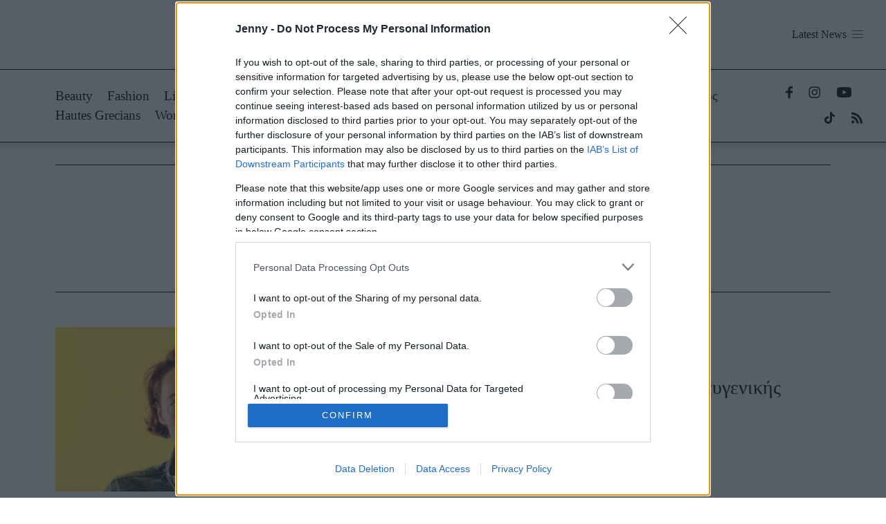

--- FILE ---
content_type: text/html; charset=UTF-8
request_url: https://jenny.gr/tag/phoebe-waller-bridge
body_size: 28763
content:
<!DOCTYPE html><html lang="el" dir="ltr" prefix="og: https://ogp.me/ns#"><head><title>Phoebe Waller-Bridge | Jenny.gr</title><link rel="preconnect dns-prefetch" href="https://cdn.onesignal.com" crossorigin /><link rel="preconnect dns-prefetch" href="https://www.google-analytics.com" crossorigin /><link rel="preconnect dns-prefetch" href="https://www.googletagmanager.com" crossorigin /><link rel="preconnect dns-prefetch" href="https://www.googletagservices.com" crossorigin /><link rel="preconnect dns-prefetch" href="https://quantcast.mgr.consensu.org" crossorigin /><link rel="preconnect dns-prefetch" href="https://cdn.orangeclickmedia.com" crossorigin /><link rel="preload preconnect dns-prefetch" href="https://pagead2.googlesyndication.com/tag/js/gpt.js" as="script" /><link rel="preconnect dns-prefetch" href="https://securepubads.g.doubleclick.net" crossorigin /><link rel="preconnect dns-prefetch" href="https://ib.adnxs.com" crossorigin /><link rel="preconnect dns-prefetch" href="https://platform.twitter.com/widgets.js" crossorigin /><link rel="preconnect dns-prefetch" href="https://cdn.taboola.com/" crossorigin /><link rel="preconnect dns-prefetch" href="https://aghtag.tech/" crossorigin /><link rel="preconnect dns-prefetch" href="https://pagead2.googlesyndication.com" crossorigin /><link rel="preconnect dns-prefetch" href="https://static.adman.gr/" crossorigin /><link rel="preconnect" href="https://use.typekit.net" crossorigin /><link rel="canonical" href="https://jenny.gr/tag/phoebe-waller-bridge" /><meta property="og:site_name" content="Jennygr" /><meta property="og:title" content="Phoebe Waller-Bridge | Jenny.gr" /><meta property="og:image:url" content="https://jenny.gr/sites/default/files/public/2021-12/Jenny_Logo_ShareImage_1200x630.jpg" /><meta property="og:image:secure_url" content="https://jenny.gr/sites/default/files/public/2021-12/Jenny_Logo_ShareImage_1200x630.jpg" /><meta name="Generator" content="Drupal 10 (https://www.drupal.org)" /><meta name="MobileOptimized" content="width" /><meta name="HandheldFriendly" content="true" /><meta name="viewport" content="width=device-width, initial-scale=1.0" /><script type="application/ld+json">{"@context": "https://schema.org","@type": "BreadcrumbList","itemListElement": [{"@type": "ListItem","position": 1,"name": "Αρχική","item": "https://jenny.gr/"},{"@type": "ListItem","position": 2,"name": "Phoebe Waller-Bridge","item": "https://jenny.gr/tag/phoebe-waller-bridge"}]
}</script><script src="//cdn.orangeclickmedia.com/tech/jenny.gr_v3/ocm.js" async="async"></script><script type="text/javascript">
// Initialize the google variables.
var googletag = googletag || {};
googletag.cmd = googletag.cmd || [];
// Add a place to store the slot name variable.
googletag.slots = googletag.slots || {};
(function() {
var useSSL = "https:" == document.location.protocol;
var src = (useSSL ? 'https:' : 'http:') + '//securepubads.g.doubleclick.net/tag/js/gpt.js';
document.write('<scr' + 'ipt src="' + src + '"></scr' + 'ipt>');
})();
</script><script type="text/javascript">
// Start by defining breakpoints for this ad.
var mapping = googletag.sizeMapping()
.addSize([1024, 0], [[320, 650], [320, 320], [300, 250], [300, 600], [1, 1]])
.addSize([768, 0], [[320, 650], [320, 320], [300, 250], [300, 600], [1, 1]])
.addSize([340, 0], [])
.addSize([0, 0], [1, 1])
.build();
googletag.slots["liquid_media_wave_template"] = googletag.defineSlot("/37961657/jenny.gr/Liquid_Media_Wave_Template", [[320, 650], [320, 320], [300, 250], [300, 600], [1, 1]], "js-dfp-tag-liquid_media_wave_template")
.addService(googletag.pubads())
// Apply size mapping when there are breakpoints.
.defineSizeMapping(mapping)
;
</script><script type="text/javascript">
// Start by defining breakpoints for this ad.
var mapping = googletag.sizeMapping()
.addSize([1024, 0], [[970, 250], [970, 90], [728, 90]])
.addSize([768, 0], [728, 90])
.addSize([340, 0], [300, 250])
.build();
googletag.slots["billboard"] = googletag.defineSlot("/37961657/jenny.gr/billboard", [[970, 250], [970, 90], [728, 90], [300, 250]], "js-dfp-tag-billboard")
.addService(googletag.pubads())
// Apply size mapping when there are breakpoints.
.defineSizeMapping(mapping)
;
</script><script type="text/javascript">
googletag.slots["prestitial_2021"] = googletag.defineSlot("/37961657/jenny.gr/Prestitial_2021", [1, 1], "js-dfp-tag-prestitial_2021")
.addService(googletag.pubads())
;
</script><script type="text/javascript">
// Start by defining breakpoints for this ad.
var mapping = googletag.sizeMapping()
.addSize([1024, 0], [1, 1])
.addSize([768, 0], [])
.addSize([340, 0], [])
.build();
googletag.slots["skin_nonative"] = googletag.defineSlot("/37961657/jenny.gr/Skin_nonative", [1, 1], "js-dfp-tag-skin_nonative")
.addService(googletag.pubads())
// Apply size mapping when there are breakpoints.
.defineSizeMapping(mapping)
;
</script><script type="text/javascript">
// Start by defining breakpoints for this ad.
var mapping = googletag.sizeMapping()
.addSize([1024, 0], [])
.addSize([768, 0], [])
.addSize([340, 0], [[320, 50], [320, 100]])
.build();
googletag.slots["mobile_320x50"] = googletag.defineSlot("/37961657/jenny.gr/Mobile_320x50", [[320, 50], [320, 100]], "js-dfp-tag-mobile_320x50")
.addService(googletag.pubads())
// Apply size mapping when there are breakpoints.
.defineSizeMapping(mapping)
;
</script><script type="text/javascript">
googletag.cmd.push(function() {
googletag.pubads().setTargeting('category_name', ['Phoebe Waller-Bridge']);
googletag.pubads().setTargeting('tid', ['65690']);
googletag.pubads().setTargeting('path', ['/tag/phoebe-waller-bridge']);
googletag.pubads().setTargeting('category', ['','','']);
googletag.pubads().setTargeting('tags', ['','','']);
googletag.pubads().enableSingleRequest();
googletag.pubads().disableInitialLoad();
googletag.pubads().setCentering(true);
googletag.enableServices();
});
</script><link rel="icon" href="/themes/custom/jenny_webpack/dist/images/favicon.ico" type="image/vnd.microsoft.icon" /><script data-schema="ItemList" type="application/ld+json">{"@context": "https://schema.org","@type": "ItemList","numberOfItems": "2","url": "https://jenny.gr/tag/phoebe-waller-bridge","itemListElement":[{"@type": "ListItem","url": "https://jenny.gr/real-life/who/416175/foibi-goyoler-mpritz-pos-mia-neari-agglida-eygenikis-katagogis-katektise","position": "1"},{"@type": "ListItem","url": "https://jenny.gr/video/373990/o-harry-styles-kai-i-phoebe-waller-bridge-ypodehontai-2021-me-pio-aisiodoxo-tragoydi","position": "2"}]}</script><meta http-equiv="x-ua-compatible" content="ie=edge"><meta name="robots" content="max-image-preview:large"><style id="critical-css">.navbar-link:not(.is-arrowless):after{border:3px solid transparent;border-radius:2px;border-right:0;border-top:0;content:" ";display:block;height:.625em;margin-top:-.4375em;pointer-events:none;position:absolute;top:50%;transform:rotate(-45deg);transform-origin:center;width:.625em}.is-overlay{bottom:0;left:0;position:absolute;right:0;top:0}.navbar-burger{-moz-appearance:none;-webkit-appearance:none;appearance:none;background:none;border:none;color:currentColor;font-family:inherit;font-size:1em}.navbar-burger,blockquote,body,dd,dl,dt,fieldset,figure,h1,h2,h3,h4,h5,h6,hr,html,iframe,legend,li,ol,p,pre,textarea,ul{margin:0;padding:0}h1,h2,h3,h4,h5,h6{font-size:100%;font-weight:400}ul{list-style:none}button,input,select,textarea{margin:0}html{box-sizing:border-box}*,:after,:before{box-sizing:inherit}img,video{height:auto;max-width:100%}iframe{border:0}table{border-collapse:collapse;border-spacing:0}td,th{padding:0}td:not([align]),th:not([align]){text-align:inherit}html{background-color:#fff;font-size:16px;-moz-osx-font-smoothing:grayscale;-webkit-font-smoothing:antialiased;min-width:300px;overflow-x:hidden;overflow-y:scroll;text-rendering:optimizeLegibility;text-size-adjust:100%}article,aside,figure,footer,header,hgroup,section{display:block}body,button,input,optgroup,select,textarea{font-family:BlinkMacSystemFont,-apple-system,Segoe UI,Roboto,Oxygen,Ubuntu,Cantarell,Fira Sans,Droid Sans,Helvetica Neue,Helvetica,Arial,sans-serif}code,pre{-moz-osx-font-smoothing:auto;-webkit-font-smoothing:auto;font-family:monospace}body{color:#4a4a4a;font-size:1em;font-weight:400;line-height:1.5}a{color:#485fc7;cursor:pointer;text-decoration:none}a strong{color:currentColor}a:hover{color:#363636}code{color:#da1039;font-size:.875em;font-weight:400;padding:.25em .5em}code,hr{background-color:#f5f5f5}hr{border:none;display:block;height:2px;margin:1.5rem 0}img{height:auto;max-width:100%}input[type=checkbox],input[type=radio]{vertical-align:baseline}small{font-size:.875em}span{font-style:inherit;font-weight:inherit}strong{color:#363636;font-weight:700}fieldset{border:none}pre{-webkit-overflow-scrolling:touch;background-color:#f5f5f5;color:#4a4a4a;font-size:.875em;overflow-x:auto;padding:1.25rem 1.5rem;white-space:pre;word-wrap:normal}pre code{background-color:transparent;color:currentColor;font-size:1em;padding:0}table td,table th{vertical-align:top}table td:not([align]),table th:not([align]){text-align:inherit}table th{color:#363636}@keyframes spinAround{0%{transform:rotate(0deg)}to{transform:rotate(359deg)}}.dropdown{display:inline-flex;position:relative;vertical-align:top}.dropdown.is-active .dropdown-menu,.dropdown.is-hoverable:hover .dropdown-menu{display:block}.dropdown.is-right .dropdown-menu{left:auto;right:0}.dropdown.is-up .dropdown-menu{bottom:100%;padding-bottom:4px;padding-top:0;top:auto}.dropdown-menu{display:none;left:0;min-width:12rem;padding-top:4px;position:absolute;top:100%;z-index:20}.dropdown-content{background-color:#fff;border-radius:4px;box-shadow:0 .5em 1em -.125em rgba(10,10,10,.1),0 0 0 1px rgba(10,10,10,.02);padding-bottom:.5rem;padding-top:.5rem}.dropdown-item{color:#4a4a4a;display:block;font-size:.875rem;line-height:1.5;padding:.375rem 1rem;position:relative}a.dropdown-item,button.dropdown-item{padding-right:3rem;text-align:inherit;white-space:nowrap;width:100%}a.dropdown-item:hover,button.dropdown-item:hover{background-color:#f5f5f5;color:#0a0a0a}a.dropdown-item.is-active,button.dropdown-item.is-active{background-color:#485fc7;color:#fff}.dropdown-divider{background-color:#ededed;border:none;display:block;height:1px;margin:.5rem 0}.navbar{background-color:#fff;min-height:3.25rem;position:relative;z-index:30}.navbar.is-white{background-color:#fff;color:#0a0a0a}.navbar.is-white .navbar-brand .navbar-link,.navbar.is-white .navbar-brand>.navbar-item{color:#0a0a0a}.navbar.is-white .navbar-brand .navbar-link.is-active,.navbar.is-white .navbar-brand .navbar-link:focus,.navbar.is-white .navbar-brand .navbar-link:hover,.navbar.is-white .navbar-brand>a.navbar-item.is-active,.navbar.is-white .navbar-brand>a.navbar-item:focus,.navbar.is-white .navbar-brand>a.navbar-item:hover{background-color:#f2f2f2;color:#0a0a0a}.navbar.is-white .navbar-brand .navbar-link:after{border-color:#0a0a0a}.navbar.is-white .navbar-burger{color:#0a0a0a}@media screen and (min-width:1024px){.navbar.is-white .navbar-end .navbar-link,.navbar.is-white .navbar-end>.navbar-item,.navbar.is-white .navbar-start .navbar-link,.navbar.is-white .navbar-start>.navbar-item{color:#0a0a0a}.navbar.is-white .navbar-end .navbar-link.is-active,.navbar.is-white .navbar-end .navbar-link:focus,.navbar.is-white .navbar-end .navbar-link:hover,.navbar.is-white .navbar-end>a.navbar-item.is-active,.navbar.is-white .navbar-end>a.navbar-item:focus,.navbar.is-white .navbar-end>a.navbar-item:hover,.navbar.is-white .navbar-start .navbar-link.is-active,.navbar.is-white .navbar-start .navbar-link:focus,.navbar.is-white .navbar-start .navbar-link:hover,.navbar.is-white .navbar-start>a.navbar-item.is-active,.navbar.is-white .navbar-start>a.navbar-item:focus,.navbar.is-white .navbar-start>a.navbar-item:hover{background-color:#f2f2f2;color:#0a0a0a}.navbar.is-white .navbar-end .navbar-link:after,.navbar.is-white .navbar-start .navbar-link:after{border-color:#0a0a0a}.navbar.is-white .navbar-item.has-dropdown.is-active .navbar-link,.navbar.is-white .navbar-item.has-dropdown:focus .navbar-link,.navbar.is-white .navbar-item.has-dropdown:hover .navbar-link{background-color:#f2f2f2;color:#0a0a0a}.navbar.is-white .navbar-dropdown a.navbar-item.is-active{background-color:#fff;color:#0a0a0a}}.navbar.is-black{background-color:#0a0a0a;color:#fff}.navbar.is-black .navbar-brand .navbar-link,.navbar.is-black .navbar-brand>.navbar-item{color:#fff}.navbar.is-black .navbar-brand .navbar-link.is-active,.navbar.is-black .navbar-brand .navbar-link:focus,.navbar.is-black .navbar-brand .navbar-link:hover,.navbar.is-black .navbar-brand>a.navbar-item.is-active,.navbar.is-black .navbar-brand>a.navbar-item:focus,.navbar.is-black .navbar-brand>a.navbar-item:hover{background-color:#000;color:#fff}.navbar.is-black .navbar-brand .navbar-link:after{border-color:#fff}.navbar.is-black .navbar-burger{color:#fff}@media screen and (min-width:1024px){.navbar.is-black .navbar-end .navbar-link,.navbar.is-black .navbar-end>.navbar-item,.navbar.is-black .navbar-start .navbar-link,.navbar.is-black .navbar-start>.navbar-item{color:#fff}.navbar.is-black .navbar-end .navbar-link.is-active,.navbar.is-black .navbar-end .navbar-link:focus,.navbar.is-black .navbar-end .navbar-link:hover,.navbar.is-black .navbar-end>a.navbar-item.is-active,.navbar.is-black .navbar-end>a.navbar-item:focus,.navbar.is-black .navbar-end>a.navbar-item:hover,.navbar.is-black .navbar-start .navbar-link.is-active,.navbar.is-black .navbar-start .navbar-link:focus,.navbar.is-black .navbar-start .navbar-link:hover,.navbar.is-black .navbar-start>a.navbar-item.is-active,.navbar.is-black .navbar-start>a.navbar-item:focus,.navbar.is-black .navbar-start>a.navbar-item:hover{background-color:#000;color:#fff}.navbar.is-black .navbar-end .navbar-link:after,.navbar.is-black .navbar-start .navbar-link:after{border-color:#fff}.navbar.is-black .navbar-item.has-dropdown.is-active .navbar-link,.navbar.is-black .navbar-item.has-dropdown:focus .navbar-link,.navbar.is-black .navbar-item.has-dropdown:hover .navbar-link{background-color:#000;color:#fff}.navbar.is-black .navbar-dropdown a.navbar-item.is-active{background-color:#0a0a0a;color:#fff}}.navbar.is-light{background-color:#f5f5f5}.navbar.is-light,.navbar.is-light .navbar-brand .navbar-link,.navbar.is-light .navbar-brand>.navbar-item{color:rgba(0,0,0,.7)}.navbar.is-light .navbar-brand .navbar-link.is-active,.navbar.is-light .navbar-brand .navbar-link:focus,.navbar.is-light .navbar-brand .navbar-link:hover,.navbar.is-light .navbar-brand>a.navbar-item.is-active,.navbar.is-light .navbar-brand>a.navbar-item:focus,.navbar.is-light .navbar-brand>a.navbar-item:hover{background-color:#e8e8e8;color:rgba(0,0,0,.7)}.navbar.is-light .navbar-brand .navbar-link:after{border-color:rgba(0,0,0,.7)}.navbar.is-light .navbar-burger{color:rgba(0,0,0,.7)}@media screen and (min-width:1024px){.navbar.is-light .navbar-end .navbar-link,.navbar.is-light .navbar-end>.navbar-item,.navbar.is-light .navbar-start .navbar-link,.navbar.is-light .navbar-start>.navbar-item{color:rgba(0,0,0,.7)}.navbar.is-light .navbar-end .navbar-link.is-active,.navbar.is-light .navbar-end .navbar-link:focus,.navbar.is-light .navbar-end .navbar-link:hover,.navbar.is-light .navbar-end>a.navbar-item.is-active,.navbar.is-light .navbar-end>a.navbar-item:focus,.navbar.is-light .navbar-end>a.navbar-item:hover,.navbar.is-light .navbar-start .navbar-link.is-active,.navbar.is-light .navbar-start .navbar-link:focus,.navbar.is-light .navbar-start .navbar-link:hover,.navbar.is-light .navbar-start>a.navbar-item.is-active,.navbar.is-light .navbar-start>a.navbar-item:focus,.navbar.is-light .navbar-start>a.navbar-item:hover{background-color:#e8e8e8;color:rgba(0,0,0,.7)}.navbar.is-light .navbar-end .navbar-link:after,.navbar.is-light .navbar-start .navbar-link:after{border-color:rgba(0,0,0,.7)}.navbar.is-light .navbar-item.has-dropdown.is-active .navbar-link,.navbar.is-light .navbar-item.has-dropdown:focus .navbar-link,.navbar.is-light .navbar-item.has-dropdown:hover .navbar-link{background-color:#e8e8e8;color:rgba(0,0,0,.7)}.navbar.is-light .navbar-dropdown a.navbar-item.is-active{background-color:#f5f5f5;color:rgba(0,0,0,.7)}}.navbar.is-dark{background-color:#363636;color:#fff}.navbar.is-dark .navbar-brand .navbar-link,.navbar.is-dark .navbar-brand>.navbar-item{color:#fff}.navbar.is-dark .navbar-brand .navbar-link.is-active,.navbar.is-dark .navbar-brand .navbar-link:focus,.navbar.is-dark .navbar-brand .navbar-link:hover,.navbar.is-dark .navbar-brand>a.navbar-item.is-active,.navbar.is-dark .navbar-brand>a.navbar-item:focus,.navbar.is-dark .navbar-brand>a.navbar-item:hover{background-color:#292929;color:#fff}.navbar.is-dark .navbar-brand .navbar-link:after{border-color:#fff}.navbar.is-dark .navbar-burger{color:#fff}@media screen and (min-width:1024px){.navbar.is-dark .navbar-end .navbar-link,.navbar.is-dark .navbar-end>.navbar-item,.navbar.is-dark .navbar-start .navbar-link,.navbar.is-dark .navbar-start>.navbar-item{color:#fff}.navbar.is-dark .navbar-end .navbar-link.is-active,.navbar.is-dark .navbar-end .navbar-link:focus,.navbar.is-dark .navbar-end .navbar-link:hover,.navbar.is-dark .navbar-end>a.navbar-item.is-active,.navbar.is-dark .navbar-end>a.navbar-item:focus,.navbar.is-dark .navbar-end>a.navbar-item:hover,.navbar.is-dark .navbar-start .navbar-link.is-active,.navbar.is-dark .navbar-start .navbar-link:focus,.navbar.is-dark .navbar-start .navbar-link:hover,.navbar.is-dark .navbar-start>a.navbar-item.is-active,.navbar.is-dark .navbar-start>a.navbar-item:focus,.navbar.is-dark .navbar-start>a.navbar-item:hover{background-color:#292929;color:#fff}.navbar.is-dark .navbar-end .navbar-link:after,.navbar.is-dark .navbar-start .navbar-link:after{border-color:#fff}.navbar.is-dark .navbar-item.has-dropdown.is-active .navbar-link,.navbar.is-dark .navbar-item.has-dropdown:focus .navbar-link,.navbar.is-dark .navbar-item.has-dropdown:hover .navbar-link{background-color:#292929;color:#fff}.navbar.is-dark .navbar-dropdown a.navbar-item.is-active{background-color:#363636;color:#fff}}.navbar.is-primary{background-color:#00d1b2;color:#fff}.navbar.is-primary .navbar-brand .navbar-link,.navbar.is-primary .navbar-brand>.navbar-item{color:#fff}.navbar.is-primary .navbar-brand .navbar-link.is-active,.navbar.is-primary .navbar-brand .navbar-link:focus,.navbar.is-primary .navbar-brand .navbar-link:hover,.navbar.is-primary .navbar-brand>a.navbar-item.is-active,.navbar.is-primary .navbar-brand>a.navbar-item:focus,.navbar.is-primary .navbar-brand>a.navbar-item:hover{background-color:#00b89c;color:#fff}.navbar.is-primary .navbar-brand .navbar-link:after{border-color:#fff}.navbar.is-primary .navbar-burger{color:#fff}@media screen and (min-width:1024px){.navbar.is-primary .navbar-end .navbar-link,.navbar.is-primary .navbar-end>.navbar-item,.navbar.is-primary .navbar-start .navbar-link,.navbar.is-primary .navbar-start>.navbar-item{color:#fff}.navbar.is-primary .navbar-end .navbar-link.is-active,.navbar.is-primary .navbar-end .navbar-link:focus,.navbar.is-primary .navbar-end .navbar-link:hover,.navbar.is-primary .navbar-end>a.navbar-item.is-active,.navbar.is-primary .navbar-end>a.navbar-item:focus,.navbar.is-primary .navbar-end>a.navbar-item:hover,.navbar.is-primary .navbar-start .navbar-link.is-active,.navbar.is-primary .navbar-start .navbar-link:focus,.navbar.is-primary .navbar-start .navbar-link:hover,.navbar.is-primary .navbar-start>a.navbar-item.is-active,.navbar.is-primary .navbar-start>a.navbar-item:focus,.navbar.is-primary .navbar-start>a.navbar-item:hover{background-color:#00b89c;color:#fff}.navbar.is-primary .navbar-end .navbar-link:after,.navbar.is-primary .navbar-start .navbar-link:after{border-color:#fff}.navbar.is-primary .navbar-item.has-dropdown.is-active .navbar-link,.navbar.is-primary .navbar-item.has-dropdown:focus .navbar-link,.navbar.is-primary .navbar-item.has-dropdown:hover .navbar-link{background-color:#00b89c;color:#fff}.navbar.is-primary .navbar-dropdown a.navbar-item.is-active{background-color:#00d1b2;color:#fff}}.navbar.is-link{background-color:#485fc7;color:#fff}.navbar.is-link .navbar-brand .navbar-link,.navbar.is-link .navbar-brand>.navbar-item{color:#fff}.navbar.is-link .navbar-brand .navbar-link.is-active,.navbar.is-link .navbar-brand .navbar-link:focus,.navbar.is-link .navbar-brand .navbar-link:hover,.navbar.is-link .navbar-brand>a.navbar-item.is-active,.navbar.is-link .navbar-brand>a.navbar-item:focus,.navbar.is-link .navbar-brand>a.navbar-item:hover{background-color:#3a51bb;color:#fff}.navbar.is-link .navbar-brand .navbar-link:after{border-color:#fff}.navbar.is-link .navbar-burger{color:#fff}@media screen and (min-width:1024px){.navbar.is-link .navbar-end .navbar-link,.navbar.is-link .navbar-end>.navbar-item,.navbar.is-link .navbar-start .navbar-link,.navbar.is-link .navbar-start>.navbar-item{color:#fff}.navbar.is-link .navbar-end .navbar-link.is-active,.navbar.is-link .navbar-end .navbar-link:focus,.navbar.is-link .navbar-end .navbar-link:hover,.navbar.is-link .navbar-end>a.navbar-item.is-active,.navbar.is-link .navbar-end>a.navbar-item:focus,.navbar.is-link .navbar-end>a.navbar-item:hover,.navbar.is-link .navbar-start .navbar-link.is-active,.navbar.is-link .navbar-start .navbar-link:focus,.navbar.is-link .navbar-start .navbar-link:hover,.navbar.is-link .navbar-start>a.navbar-item.is-active,.navbar.is-link .navbar-start>a.navbar-item:focus,.navbar.is-link .navbar-start>a.navbar-item:hover{background-color:#3a51bb;color:#fff}.navbar.is-link .navbar-end .navbar-link:after,.navbar.is-link .navbar-start .navbar-link:after{border-color:#fff}.navbar.is-link .navbar-item.has-dropdown.is-active .navbar-link,.navbar.is-link .navbar-item.has-dropdown:focus .navbar-link,.navbar.is-link .navbar-item.has-dropdown:hover .navbar-link{background-color:#3a51bb;color:#fff}.navbar.is-link .navbar-dropdown a.navbar-item.is-active{background-color:#485fc7;color:#fff}}.navbar>.container{align-items:stretch;display:flex;min-height:3.25rem;width:100%}.navbar.has-shadow{box-shadow:0 2px 0 0 #f5f5f5}.navbar.is-fixed-bottom,.navbar.is-fixed-top{left:0;position:fixed;right:0;z-index:30}.navbar.is-fixed-bottom{bottom:0}.navbar.is-fixed-bottom.has-shadow{box-shadow:0 -2px 0 0 #f5f5f5}.navbar.is-fixed-top{top:0}body.has-navbar-fixed-top,html.has-navbar-fixed-top{padding-top:3.25rem}body.has-navbar-fixed-bottom,html.has-navbar-fixed-bottom{padding-bottom:3.25rem}.navbar-brand,.navbar-tabs{align-items:stretch;display:flex;flex-shrink:0;min-height:3.25rem}.navbar-brand a.navbar-item:focus,.navbar-brand a.navbar-item:hover{background-color:transparent}.navbar-tabs{-webkit-overflow-scrolling:touch;max-width:100vw;overflow-x:auto;overflow-y:hidden}.navbar-burger{color:#4a4a4a;cursor:pointer;display:block;height:3.25rem;position:relative;width:3.25rem;margin-left:auto}.navbar-burger span{background-color:currentColor;display:block;height:1px;left:calc(50% - 8px);position:absolute;transform-origin:center;transition-duration:86ms;transition-property:background-color,opacity,transform;transition-timing-function:ease-out;width:16px}.navbar-burger span:first-child{top:calc(50% - 6px)}.navbar-burger span:nth-child(2){top:calc(50% - 1px)}.navbar-burger span:nth-child(3){top:calc(50% + 4px)}.navbar-burger:hover{background-color:rgba(0,0,0,.05)}.navbar-burger.is-active span:first-child{transform:translateY(5px) rotate(45deg)}.navbar-burger.is-active span:nth-child(2){opacity:0}.navbar-burger.is-active span:nth-child(3){transform:translateY(-5px) rotate(-45deg)}.navbar-menu{display:none}.navbar-item,.navbar-link{color:#4a4a4a;display:block;line-height:1.5;padding:.5rem .75rem;position:relative}.navbar-item .icon:only-child,.navbar-link .icon:only-child{margin-left:-.25rem;margin-right:-.25rem}.navbar-link,a.navbar-item{cursor:pointer}.navbar-link.is-active,.navbar-link:focus,.navbar-link:focus-within,.navbar-link:hover,a.navbar-item.is-active,a.navbar-item:focus,a.navbar-item:focus-within,a.navbar-item:hover{background-color:#fafafa;color:#485fc7}.navbar-item{flex-grow:0;flex-shrink:0}.navbar-item img{max-height:1.75rem}.navbar-item.has-dropdown{padding:0}.navbar-item.is-expanded{flex-grow:1;flex-shrink:1}.navbar-item.is-tab{border-bottom:1px solid transparent;min-height:3.25rem;padding-bottom:calc(.5rem - 1px)}.navbar-item.is-tab:focus,.navbar-item.is-tab:hover{background-color:transparent;border-bottom-color:#485fc7}.navbar-item.is-tab.is-active{background-color:transparent;border-bottom:3px solid #485fc7;color:#485fc7;padding-bottom:calc(.5rem - 3px)}.navbar-content{flex-grow:1;flex-shrink:1}.navbar-link:not(.is-arrowless){padding-right:2.5em}.navbar-link:not(.is-arrowless):after{border-color:#485fc7;margin-top:-.375em;right:1.125em}.navbar-dropdown{font-size:.875rem;padding-bottom:.5rem;padding-top:.5rem}.navbar-dropdown .navbar-item{padding-left:1.5rem;padding-right:1.5rem}.navbar-divider{background-color:#f5f5f5;border:none;display:none;height:2px;margin:.5rem 0}@media screen and (max-width:1023px){.navbar>.container{display:block}.navbar-brand .navbar-item,.navbar-tabs .navbar-item{align-items:center;display:flex}.navbar-link:after{display:none}.navbar-menu{background-color:#fff;box-shadow:0 8px 16px rgba(10,10,10,.1);padding:.5rem 0}.navbar-menu.is-active{display:block}.navbar.is-fixed-bottom-touch,.navbar.is-fixed-top-touch{left:0;position:fixed;right:0;z-index:30}.navbar.is-fixed-bottom-touch{bottom:0}.navbar.is-fixed-bottom-touch.has-shadow{box-shadow:0 -2px 3px rgba(10,10,10,.1)}.navbar.is-fixed-top-touch{top:0}.navbar.is-fixed-top-touch .navbar-menu,.navbar.is-fixed-top .navbar-menu{-webkit-overflow-scrolling:touch;max-height:calc(100vh - 3.25rem);overflow:auto}body.has-navbar-fixed-top-touch,html.has-navbar-fixed-top-touch{padding-top:3.25rem}body.has-navbar-fixed-bottom-touch,html.has-navbar-fixed-bottom-touch{padding-bottom:3.25rem}}@media screen and (min-width:1024px){.navbar,.navbar-end,.navbar-menu,.navbar-start{align-items:stretch;display:flex}.navbar{min-height:3.25rem}.navbar.is-spaced{padding:1rem 2rem}.navbar.is-spaced .navbar-end,.navbar.is-spaced .navbar-start{align-items:center}.navbar.is-spaced .navbar-link,.navbar.is-spaced a.navbar-item{border-radius:4px}.navbar.is-transparent .navbar-link.is-active,.navbar.is-transparent .navbar-link:focus,.navbar.is-transparent .navbar-link:hover,.navbar.is-transparent a.navbar-item.is-active,.navbar.is-transparent a.navbar-item:focus,.navbar.is-transparent a.navbar-item:hover{background-color:transparent!important}.navbar.is-transparent .navbar-item.has-dropdown.is-active .navbar-link,.navbar.is-transparent .navbar-item.has-dropdown.is-hoverable:focus-within .navbar-link,.navbar.is-transparent .navbar-item.has-dropdown.is-hoverable:focus .navbar-link,.navbar.is-transparent .navbar-item.has-dropdown.is-hoverable:hover .navbar-link{background-color:transparent!important}.navbar.is-transparent .navbar-dropdown a.navbar-item:focus,.navbar.is-transparent .navbar-dropdown a.navbar-item:hover{background-color:#f5f5f5;color:#0a0a0a}.navbar.is-transparent .navbar-dropdown a.navbar-item.is-active{background-color:#f5f5f5;color:#485fc7}.navbar-burger{display:none}.navbar-item,.navbar-link{align-items:center;display:flex}.navbar-item.has-dropdown{align-items:stretch}.navbar-item.has-dropdown-up .navbar-link:after{transform:rotate(135deg) translate(.25em,-.25em)}.navbar-item.has-dropdown-up .navbar-dropdown{border-bottom:2px solid #dbdbdb;border-radius:6px 6px 0 0;border-top:none;bottom:100%;box-shadow:0 -8px 8px rgba(10,10,10,.1);top:auto}.navbar-item.is-active .navbar-dropdown,.navbar-item.is-hoverable:focus-within .navbar-dropdown,.navbar-item.is-hoverable:focus .navbar-dropdown,.navbar-item.is-hoverable:hover .navbar-dropdown{display:block}.navbar-item.is-active .navbar-dropdown.is-boxed,.navbar-item.is-hoverable:focus-within .navbar-dropdown.is-boxed,.navbar-item.is-hoverable:focus .navbar-dropdown.is-boxed,.navbar-item.is-hoverable:hover .navbar-dropdown.is-boxed,.navbar.is-spaced .navbar-item.is-active .navbar-dropdown,.navbar.is-spaced .navbar-item.is-hoverable:focus-within .navbar-dropdown,.navbar.is-spaced .navbar-item.is-hoverable:focus .navbar-dropdown,.navbar.is-spaced .navbar-item.is-hoverable:hover .navbar-dropdown{opacity:1;pointer-events:auto;transform:translateY(0)}.navbar-menu{flex-grow:1;flex-shrink:0}.navbar-start{justify-content:flex-start;margin-right:auto}.navbar-end{justify-content:flex-end;margin-left:auto}.navbar-dropdown{background-color:#fff;border-bottom-left-radius:6px;border-bottom-right-radius:6px;border-top:2px solid #dbdbdb;box-shadow:0 8px 8px rgba(10,10,10,.1);display:none;font-size:.875rem;left:0;min-width:100%;position:absolute;top:100%;z-index:20}.navbar-dropdown .navbar-item{padding:.375rem 1rem;white-space:nowrap}.navbar-dropdown a.navbar-item{padding-right:3rem}.navbar-dropdown a.navbar-item:focus,.navbar-dropdown a.navbar-item:hover{background-color:#f5f5f5;color:#0a0a0a}.navbar-dropdown a.navbar-item.is-active{background-color:#f5f5f5;color:#485fc7}.navbar-dropdown.is-boxed,.navbar.is-spaced .navbar-dropdown{border-radius:6px;border-top:none;box-shadow:0 8px 8px rgba(10,10,10,.1),0 0 0 1px rgba(10,10,10,.1);display:block;opacity:0;pointer-events:none;top:calc(100% - 4px);transform:translateY(-5px);transition-duration:86ms;transition-property:opacity,transform}.navbar-dropdown.is-right{left:auto;right:0}.navbar-divider{display:block}.container>.navbar .navbar-brand,.navbar>.container .navbar-brand{margin-left:-.75rem}.container>.navbar .navbar-menu,.navbar>.container .navbar-menu{margin-right:-.75rem}.navbar.is-fixed-bottom-desktop,.navbar.is-fixed-top-desktop{left:0;position:fixed;right:0;z-index:30}.navbar.is-fixed-bottom-desktop{bottom:0}.navbar.is-fixed-bottom-desktop.has-shadow{box-shadow:0 -2px 3px rgba(10,10,10,.1)}.navbar.is-fixed-top-desktop{top:0}body.has-navbar-fixed-top-desktop,html.has-navbar-fixed-top-desktop{padding-top:3.25rem}body.has-navbar-fixed-bottom-desktop,html.has-navbar-fixed-bottom-desktop{padding-bottom:3.25rem}body.has-spaced-navbar-fixed-top,html.has-spaced-navbar-fixed-top{padding-top:5.25rem}body.has-spaced-navbar-fixed-bottom,html.has-spaced-navbar-fixed-bottom{padding-bottom:5.25rem}.navbar-link.is-active,a.navbar-item.is-active{color:#0a0a0a}.navbar-link.is-active:not(:focus):not(:hover),a.navbar-item.is-active:not(:focus):not(:hover){background-color:transparent}.navbar-item.has-dropdown.is-active .navbar-link,.navbar-item.has-dropdown:focus .navbar-link,.navbar-item.has-dropdown:hover .navbar-link{background-color:#fafafa}}.hero.is-fullheight-with-navbar{min-height:calc(100vh - 3.25rem)}.container{flex-grow:1;margin:0 auto;position:relative;width:auto}.container.is-fluid{max-width:none!important;padding-left:32px;padding-right:32px;width:100%}@media screen and (min-width:1024px){.container{max-width:960px}}@media screen and (max-width:1215px){.container.is-widescreen:not(.is-max-desktop){max-width:1152px}}@media screen and (max-width:1407px){.container.is-fullhd:not(.is-max-desktop):not(.is-max-widescreen){max-width:1344px}}@media screen and (min-width:1216px){.container:not(.is-max-desktop){max-width:1152px}}@media screen and (min-width:1408px){.container:not(.is-max-desktop):not(.is-max-widescreen){max-width:1344px}}.column{display:block;flex-basis:0;flex-grow:1;flex-shrink:1;padding:.75rem}.columns.is-mobile>.column.is-narrow{flex:none;width:unset}.columns.is-mobile>.column.is-full{flex:none;width:100%}.columns.is-mobile>.column.is-three-quarters{flex:none;width:75%}.columns.is-mobile>.column.is-two-thirds{flex:none;width:66.6666%}.columns.is-mobile>.column.is-half{flex:none;width:50%}.columns.is-mobile>.column.is-one-third{flex:none;width:33.3333%}.columns.is-mobile>.column.is-one-quarter{flex:none;width:25%}.columns.is-mobile>.column.is-one-fifth{flex:none;width:20%}.columns.is-mobile>.column.is-two-fifths{flex:none;width:40%}.columns.is-mobile>.column.is-three-fifths{flex:none;width:60%}.columns.is-mobile>.column.is-four-fifths{flex:none;width:80%}.columns.is-mobile>.column.is-offset-three-quarters{margin-left:75%}.columns.is-mobile>.column.is-offset-two-thirds{margin-left:66.6666%}.columns.is-mobile>.column.is-offset-half{margin-left:50%}.columns.is-mobile>.column.is-offset-one-third{margin-left:33.3333%}.columns.is-mobile>.column.is-offset-one-quarter{margin-left:25%}.columns.is-mobile>.column.is-offset-one-fifth{margin-left:20%}.columns.is-mobile>.column.is-offset-two-fifths{margin-left:40%}.columns.is-mobile>.column.is-offset-three-fifths{margin-left:60%}.columns.is-mobile>.column.is-offset-four-fifths{margin-left:80%}.columns.is-mobile>.column.is-0{flex:none;width:0}.columns.is-mobile>.column.is-offset-0{margin-left:0}.columns.is-mobile>.column.is-1{flex:none;width:8.33333%}.columns.is-mobile>.column.is-offset-1{margin-left:8.33333%}.columns.is-mobile>.column.is-2{flex:none;width:16.66667%}.columns.is-mobile>.column.is-offset-2{margin-left:16.66667%}.columns.is-mobile>.column.is-3{flex:none;width:25%}.columns.is-mobile>.column.is-offset-3{margin-left:25%}.columns.is-mobile>.column.is-4{flex:none;width:33.33333%}.columns.is-mobile>.column.is-offset-4{margin-left:33.33333%}.columns.is-mobile>.column.is-5{flex:none;width:41.66667%}.columns.is-mobile>.column.is-offset-5{margin-left:41.66667%}.columns.is-mobile>.column.is-6{flex:none;width:50%}.columns.is-mobile>.column.is-offset-6{margin-left:50%}.columns.is-mobile>.column.is-7{flex:none;width:58.33333%}.columns.is-mobile>.column.is-offset-7{margin-left:58.33333%}.columns.is-mobile>.column.is-8{flex:none;width:66.66667%}.columns.is-mobile>.column.is-offset-8{margin-left:66.66667%}.columns.is-mobile>.column.is-9{flex:none;width:75%}.columns.is-mobile>.column.is-offset-9{margin-left:75%}.columns.is-mobile>.column.is-10{flex:none;width:83.33333%}.columns.is-mobile>.column.is-offset-10{margin-left:83.33333%}.columns.is-mobile>.column.is-11{flex:none;width:91.66667%}.columns.is-mobile>.column.is-offset-11{margin-left:91.66667%}.columns.is-mobile>.column.is-12{flex:none;width:100%}.columns.is-mobile>.column.is-offset-12{margin-left:100%}@media screen and (max-width:768px){.column.is-narrow-mobile{flex:none;width:unset}.column.is-full-mobile{flex:none;width:100%}.column.is-three-quarters-mobile{flex:none;width:75%}.column.is-two-thirds-mobile{flex:none;width:66.6666%}.column.is-half-mobile{flex:none;width:50%}.column.is-one-third-mobile{flex:none;width:33.3333%}.column.is-one-quarter-mobile{flex:none;width:25%}.column.is-one-fifth-mobile{flex:none;width:20%}.column.is-two-fifths-mobile{flex:none;width:40%}.column.is-three-fifths-mobile{flex:none;width:60%}.column.is-four-fifths-mobile{flex:none;width:80%}.column.is-offset-three-quarters-mobile{margin-left:75%}.column.is-offset-two-thirds-mobile{margin-left:66.6666%}.column.is-offset-half-mobile{margin-left:50%}.column.is-offset-one-third-mobile{margin-left:33.3333%}.column.is-offset-one-quarter-mobile{margin-left:25%}.column.is-offset-one-fifth-mobile{margin-left:20%}.column.is-offset-two-fifths-mobile{margin-left:40%}.column.is-offset-three-fifths-mobile{margin-left:60%}.column.is-offset-four-fifths-mobile{margin-left:80%}.column.is-0-mobile{flex:none;width:0}.column.is-offset-0-mobile{margin-left:0}.column.is-1-mobile{flex:none;width:8.33333%}.column.is-offset-1-mobile{margin-left:8.33333%}.column.is-2-mobile{flex:none;width:16.66667%}.column.is-offset-2-mobile{margin-left:16.66667%}.column.is-3-mobile{flex:none;width:25%}.column.is-offset-3-mobile{margin-left:25%}.column.is-4-mobile{flex:none;width:33.33333%}.column.is-offset-4-mobile{margin-left:33.33333%}.column.is-5-mobile{flex:none;width:41.66667%}.column.is-offset-5-mobile{margin-left:41.66667%}.column.is-6-mobile{flex:none;width:50%}.column.is-offset-6-mobile{margin-left:50%}.column.is-7-mobile{flex:none;width:58.33333%}.column.is-offset-7-mobile{margin-left:58.33333%}.column.is-8-mobile{flex:none;width:66.66667%}.column.is-offset-8-mobile{margin-left:66.66667%}.column.is-9-mobile{flex:none;width:75%}.column.is-offset-9-mobile{margin-left:75%}.column.is-10-mobile{flex:none;width:83.33333%}.column.is-offset-10-mobile{margin-left:83.33333%}.column.is-11-mobile{flex:none;width:91.66667%}.column.is-offset-11-mobile{margin-left:91.66667%}.column.is-12-mobile{flex:none;width:100%}.column.is-offset-12-mobile{margin-left:100%}}@media print,screen and (min-width:769px){.column.is-narrow,.column.is-narrow-tablet{flex:none;width:unset}.column.is-full,.column.is-full-tablet{flex:none;width:100%}.column.is-three-quarters,.column.is-three-quarters-tablet{flex:none;width:75%}.column.is-two-thirds,.column.is-two-thirds-tablet{flex:none;width:66.6666%}.column.is-half,.column.is-half-tablet{flex:none;width:50%}.column.is-one-third,.column.is-one-third-tablet{flex:none;width:33.3333%}.column.is-one-quarter,.column.is-one-quarter-tablet{flex:none;width:25%}.column.is-one-fifth,.column.is-one-fifth-tablet{flex:none;width:20%}.column.is-two-fifths,.column.is-two-fifths-tablet{flex:none;width:40%}.column.is-three-fifths,.column.is-three-fifths-tablet{flex:none;width:60%}.column.is-four-fifths,.column.is-four-fifths-tablet{flex:none;width:80%}.column.is-offset-three-quarters,.column.is-offset-three-quarters-tablet{margin-left:75%}.column.is-offset-two-thirds,.column.is-offset-two-thirds-tablet{margin-left:66.6666%}.column.is-offset-half,.column.is-offset-half-tablet{margin-left:50%}.column.is-offset-one-third,.column.is-offset-one-third-tablet{margin-left:33.3333%}.column.is-offset-one-quarter,.column.is-offset-one-quarter-tablet{margin-left:25%}.column.is-offset-one-fifth,.column.is-offset-one-fifth-tablet{margin-left:20%}.column.is-offset-two-fifths,.column.is-offset-two-fifths-tablet{margin-left:40%}.column.is-offset-three-fifths,.column.is-offset-three-fifths-tablet{margin-left:60%}.column.is-offset-four-fifths,.column.is-offset-four-fifths-tablet{margin-left:80%}.column.is-0,.column.is-0-tablet{flex:none;width:0}.column.is-offset-0,.column.is-offset-0-tablet{margin-left:0}.column.is-1,.column.is-1-tablet{flex:none;width:8.33333%}.column.is-offset-1,.column.is-offset-1-tablet{margin-left:8.33333%}.column.is-2,.column.is-2-tablet{flex:none;width:16.66667%}.column.is-offset-2,.column.is-offset-2-tablet{margin-left:16.66667%}.column.is-3,.column.is-3-tablet{flex:none;width:25%}.column.is-offset-3,.column.is-offset-3-tablet{margin-left:25%}.column.is-4,.column.is-4-tablet{flex:none;width:33.33333%}.column.is-offset-4,.column.is-offset-4-tablet{margin-left:33.33333%}.column.is-5,.column.is-5-tablet{flex:none;width:41.66667%}.column.is-offset-5,.column.is-offset-5-tablet{margin-left:41.66667%}.column.is-6,.column.is-6-tablet{flex:none;width:50%}.column.is-offset-6,.column.is-offset-6-tablet{margin-left:50%}.column.is-7,.column.is-7-tablet{flex:none;width:58.33333%}.column.is-offset-7,.column.is-offset-7-tablet{margin-left:58.33333%}.column.is-8,.column.is-8-tablet{flex:none;width:66.66667%}.column.is-offset-8,.column.is-offset-8-tablet{margin-left:66.66667%}.column.is-9,.column.is-9-tablet{flex:none;width:75%}.column.is-offset-9,.column.is-offset-9-tablet{margin-left:75%}.column.is-10,.column.is-10-tablet{flex:none;width:83.33333%}.column.is-offset-10,.column.is-offset-10-tablet{margin-left:83.33333%}.column.is-11,.column.is-11-tablet{flex:none;width:91.66667%}.column.is-offset-11,.column.is-offset-11-tablet{margin-left:91.66667%}.column.is-12,.column.is-12-tablet{flex:none;width:100%}.column.is-offset-12,.column.is-offset-12-tablet{margin-left:100%}}@media screen and (max-width:1023px){.column.is-narrow-touch{flex:none;width:unset}.column.is-full-touch{flex:none;width:100%}.column.is-three-quarters-touch{flex:none;width:75%}.column.is-two-thirds-touch{flex:none;width:66.6666%}.column.is-half-touch{flex:none;width:50%}.column.is-one-third-touch{flex:none;width:33.3333%}.column.is-one-quarter-touch{flex:none;width:25%}.column.is-one-fifth-touch{flex:none;width:20%}.column.is-two-fifths-touch{flex:none;width:40%}.column.is-three-fifths-touch{flex:none;width:60%}.column.is-four-fifths-touch{flex:none;width:80%}.column.is-offset-three-quarters-touch{margin-left:75%}.column.is-offset-two-thirds-touch{margin-left:66.6666%}.column.is-offset-half-touch{margin-left:50%}.column.is-offset-one-third-touch{margin-left:33.3333%}.column.is-offset-one-quarter-touch{margin-left:25%}.column.is-offset-one-fifth-touch{margin-left:20%}.column.is-offset-two-fifths-touch{margin-left:40%}.column.is-offset-three-fifths-touch{margin-left:60%}.column.is-offset-four-fifths-touch{margin-left:80%}.column.is-0-touch{flex:none;width:0}.column.is-offset-0-touch{margin-left:0}.column.is-1-touch{flex:none;width:8.33333%}.column.is-offset-1-touch{margin-left:8.33333%}.column.is-2-touch{flex:none;width:16.66667%}.column.is-offset-2-touch{margin-left:16.66667%}.column.is-3-touch{flex:none;width:25%}.column.is-offset-3-touch{margin-left:25%}.column.is-4-touch{flex:none;width:33.33333%}.column.is-offset-4-touch{margin-left:33.33333%}.column.is-5-touch{flex:none;width:41.66667%}.column.is-offset-5-touch{margin-left:41.66667%}.column.is-6-touch{flex:none;width:50%}.column.is-offset-6-touch{margin-left:50%}.column.is-7-touch{flex:none;width:58.33333%}.column.is-offset-7-touch{margin-left:58.33333%}.column.is-8-touch{flex:none;width:66.66667%}.column.is-offset-8-touch{margin-left:66.66667%}.column.is-9-touch{flex:none;width:75%}.column.is-offset-9-touch{margin-left:75%}.column.is-10-touch{flex:none;width:83.33333%}.column.is-offset-10-touch{margin-left:83.33333%}.column.is-11-touch{flex:none;width:91.66667%}.column.is-offset-11-touch{margin-left:91.66667%}.column.is-12-touch{flex:none;width:100%}.column.is-offset-12-touch{margin-left:100%}}@media screen and (min-width:1024px){.column.is-narrow-desktop{flex:none;width:unset}.column.is-full-desktop{flex:none;width:100%}.column.is-three-quarters-desktop{flex:none;width:75%}.column.is-two-thirds-desktop{flex:none;width:66.6666%}.column.is-half-desktop{flex:none;width:50%}.column.is-one-third-desktop{flex:none;width:33.3333%}.column.is-one-quarter-desktop{flex:none;width:25%}.column.is-one-fifth-desktop{flex:none;width:20%}.column.is-two-fifths-desktop{flex:none;width:40%}.column.is-three-fifths-desktop{flex:none;width:60%}.column.is-four-fifths-desktop{flex:none;width:80%}.column.is-offset-three-quarters-desktop{margin-left:75%}.column.is-offset-two-thirds-desktop{margin-left:66.6666%}.column.is-offset-half-desktop{margin-left:50%}.column.is-offset-one-third-desktop{margin-left:33.3333%}.column.is-offset-one-quarter-desktop{margin-left:25%}.column.is-offset-one-fifth-desktop{margin-left:20%}.column.is-offset-two-fifths-desktop{margin-left:40%}.column.is-offset-three-fifths-desktop{margin-left:60%}.column.is-offset-four-fifths-desktop{margin-left:80%}.column.is-0-desktop{flex:none;width:0}.column.is-offset-0-desktop{margin-left:0}.column.is-1-desktop{flex:none;width:8.33333%}.column.is-offset-1-desktop{margin-left:8.33333%}.column.is-2-desktop{flex:none;width:16.66667%}.column.is-offset-2-desktop{margin-left:16.66667%}.column.is-3-desktop{flex:none;width:25%}.column.is-offset-3-desktop{margin-left:25%}.column.is-4-desktop{flex:none;width:33.33333%}.column.is-offset-4-desktop{margin-left:33.33333%}.column.is-5-desktop{flex:none;width:41.66667%}.column.is-offset-5-desktop{margin-left:41.66667%}.column.is-6-desktop{flex:none;width:50%}.column.is-offset-6-desktop{margin-left:50%}.column.is-7-desktop{flex:none;width:58.33333%}.column.is-offset-7-desktop{margin-left:58.33333%}.column.is-8-desktop{flex:none;width:66.66667%}.column.is-offset-8-desktop{margin-left:66.66667%}.column.is-9-desktop{flex:none;width:75%}.column.is-offset-9-desktop{margin-left:75%}.column.is-10-desktop{flex:none;width:83.33333%}.column.is-offset-10-desktop{margin-left:83.33333%}.column.is-11-desktop{flex:none;width:91.66667%}.column.is-offset-11-desktop{margin-left:91.66667%}.column.is-12-desktop{flex:none;width:100%}.column.is-offset-12-desktop{margin-left:100%}}@media screen and (min-width:1216px){.column.is-narrow-widescreen{flex:none;width:unset}.column.is-full-widescreen{flex:none;width:100%}.column.is-three-quarters-widescreen{flex:none;width:75%}.column.is-two-thirds-widescreen{flex:none;width:66.6666%}.column.is-half-widescreen{flex:none;width:50%}.column.is-one-third-widescreen{flex:none;width:33.3333%}.column.is-one-quarter-widescreen{flex:none;width:25%}.column.is-one-fifth-widescreen{flex:none;width:20%}.column.is-two-fifths-widescreen{flex:none;width:40%}.column.is-three-fifths-widescreen{flex:none;width:60%}.column.is-four-fifths-widescreen{flex:none;width:80%}.column.is-offset-three-quarters-widescreen{margin-left:75%}.column.is-offset-two-thirds-widescreen{margin-left:66.6666%}.column.is-offset-half-widescreen{margin-left:50%}.column.is-offset-one-third-widescreen{margin-left:33.3333%}.column.is-offset-one-quarter-widescreen{margin-left:25%}.column.is-offset-one-fifth-widescreen{margin-left:20%}.column.is-offset-two-fifths-widescreen{margin-left:40%}.column.is-offset-three-fifths-widescreen{margin-left:60%}.column.is-offset-four-fifths-widescreen{margin-left:80%}.column.is-0-widescreen{flex:none;width:0}.column.is-offset-0-widescreen{margin-left:0}.column.is-1-widescreen{flex:none;width:8.33333%}.column.is-offset-1-widescreen{margin-left:8.33333%}.column.is-2-widescreen{flex:none;width:16.66667%}.column.is-offset-2-widescreen{margin-left:16.66667%}.column.is-3-widescreen{flex:none;width:25%}.column.is-offset-3-widescreen{margin-left:25%}.column.is-4-widescreen{flex:none;width:33.33333%}.column.is-offset-4-widescreen{margin-left:33.33333%}.column.is-5-widescreen{flex:none;width:41.66667%}.column.is-offset-5-widescreen{margin-left:41.66667%}.column.is-6-widescreen{flex:none;width:50%}.column.is-offset-6-widescreen{margin-left:50%}.column.is-7-widescreen{flex:none;width:58.33333%}.column.is-offset-7-widescreen{margin-left:58.33333%}.column.is-8-widescreen{flex:none;width:66.66667%}.column.is-offset-8-widescreen{margin-left:66.66667%}.column.is-9-widescreen{flex:none;width:75%}.column.is-offset-9-widescreen{margin-left:75%}.column.is-10-widescreen{flex:none;width:83.33333%}.column.is-offset-10-widescreen{margin-left:83.33333%}.column.is-11-widescreen{flex:none;width:91.66667%}.column.is-offset-11-widescreen{margin-left:91.66667%}.column.is-12-widescreen{flex:none;width:100%}.column.is-offset-12-widescreen{margin-left:100%}}@media screen and (min-width:1408px){.column.is-narrow-fullhd{flex:none;width:unset}.column.is-full-fullhd{flex:none;width:100%}.column.is-three-quarters-fullhd{flex:none;width:75%}.column.is-two-thirds-fullhd{flex:none;width:66.6666%}.column.is-half-fullhd{flex:none;width:50%}.column.is-one-third-fullhd{flex:none;width:33.3333%}.column.is-one-quarter-fullhd{flex:none;width:25%}.column.is-one-fifth-fullhd{flex:none;width:20%}.column.is-two-fifths-fullhd{flex:none;width:40%}.column.is-three-fifths-fullhd{flex:none;width:60%}.column.is-four-fifths-fullhd{flex:none;width:80%}.column.is-offset-three-quarters-fullhd{margin-left:75%}.column.is-offset-two-thirds-fullhd{margin-left:66.6666%}.column.is-offset-half-fullhd{margin-left:50%}.column.is-offset-one-third-fullhd{margin-left:33.3333%}.column.is-offset-one-quarter-fullhd{margin-left:25%}.column.is-offset-one-fifth-fullhd{margin-left:20%}.column.is-offset-two-fifths-fullhd{margin-left:40%}.column.is-offset-three-fifths-fullhd{margin-left:60%}.column.is-offset-four-fifths-fullhd{margin-left:80%}.column.is-0-fullhd{flex:none;width:0}.column.is-offset-0-fullhd{margin-left:0}.column.is-1-fullhd{flex:none;width:8.33333%}.column.is-offset-1-fullhd{margin-left:8.33333%}.column.is-2-fullhd{flex:none;width:16.66667%}.column.is-offset-2-fullhd{margin-left:16.66667%}.column.is-3-fullhd{flex:none;width:25%}.column.is-offset-3-fullhd{margin-left:25%}.column.is-4-fullhd{flex:none;width:33.33333%}.column.is-offset-4-fullhd{margin-left:33.33333%}.column.is-5-fullhd{flex:none;width:41.66667%}.column.is-offset-5-fullhd{margin-left:41.66667%}.column.is-6-fullhd{flex:none;width:50%}.column.is-offset-6-fullhd{margin-left:50%}.column.is-7-fullhd{flex:none;width:58.33333%}.column.is-offset-7-fullhd{margin-left:58.33333%}.column.is-8-fullhd{flex:none;width:66.66667%}.column.is-offset-8-fullhd{margin-left:66.66667%}.column.is-9-fullhd{flex:none;width:75%}.column.is-offset-9-fullhd{margin-left:75%}.column.is-10-fullhd{flex:none;width:83.33333%}.column.is-offset-10-fullhd{margin-left:83.33333%}.column.is-11-fullhd{flex:none;width:91.66667%}.column.is-offset-11-fullhd{margin-left:91.66667%}.column.is-12-fullhd{flex:none;width:100%}.column.is-offset-12-fullhd{margin-left:100%}}.columns{margin-left:-.75rem;margin-right:-.75rem;margin-top:-.75rem}.columns:last-child{margin-bottom:-.75rem}.columns:not(:last-child){margin-bottom:.75rem}.columns.is-centered{justify-content:center}.columns.is-gapless{margin-left:0;margin-right:0;margin-top:0}.columns.is-gapless>.column{margin:0;padding:0!important}.columns.is-gapless:not(:last-child){margin-bottom:1.5rem}.columns.is-gapless:last-child{margin-bottom:0}.columns.is-mobile{display:flex}.columns.is-multiline{flex-wrap:wrap}.columns.is-vcentered{align-items:center}@media print,screen and (min-width:769px){.columns:not(.is-desktop){display:flex}}@media screen and (min-width:1024px){.columns.is-desktop{display:flex}}.columns.is-variable{--columnGap:0.75rem;margin-left:calc(var(--columnGap)*-1);margin-right:calc(var(--columnGap)*-1)}.columns.is-variable>.column{padding-left:var(--columnGap);padding-right:var(--columnGap)}.columns.is-variable.is-0{--columnGap:0rem}@media screen and (max-width:768px){.columns.is-variable.is-0-mobile{--columnGap:0rem}}@media print,screen and (min-width:769px){.columns.is-variable.is-0-tablet{--columnGap:0rem}}@media screen and (min-width:769px) and (max-width:1023px){.columns.is-variable.is-0-tablet-only{--columnGap:0rem}}@media screen and (max-width:1023px){.columns.is-variable.is-0-touch{--columnGap:0rem}}@media screen and (min-width:1024px){.columns.is-variable.is-0-desktop{--columnGap:0rem}}@media screen and (min-width:1024px) and (max-width:1215px){.columns.is-variable.is-0-desktop-only{--columnGap:0rem}}@media screen and (min-width:1216px){.columns.is-variable.is-0-widescreen{--columnGap:0rem}}@media screen and (min-width:1216px) and (max-width:1407px){.columns.is-variable.is-0-widescreen-only{--columnGap:0rem}}@media screen and (min-width:1408px){.columns.is-variable.is-0-fullhd{--columnGap:0rem}}.columns.is-variable.is-1{--columnGap:.25rem}@media screen and (max-width:768px){.columns.is-variable.is-1-mobile{--columnGap:.25rem}}@media print,screen and (min-width:769px){.columns.is-variable.is-1-tablet{--columnGap:.25rem}}@media screen and (min-width:769px) and (max-width:1023px){.columns.is-variable.is-1-tablet-only{--columnGap:.25rem}}@media screen and (max-width:1023px){.columns.is-variable.is-1-touch{--columnGap:.25rem}}@media screen and (min-width:1024px){.columns.is-variable.is-1-desktop{--columnGap:.25rem}}@media screen and (min-width:1024px) and (max-width:1215px){.columns.is-variable.is-1-desktop-only{--columnGap:.25rem}}@media screen and (min-width:1216px){.columns.is-variable.is-1-widescreen{--columnGap:.25rem}}@media screen and (min-width:1216px) and (max-width:1407px){.columns.is-variable.is-1-widescreen-only{--columnGap:.25rem}}@media screen and (min-width:1408px){.columns.is-variable.is-1-fullhd{--columnGap:.25rem}}.columns.is-variable.is-2{--columnGap:.5rem}@media screen and (max-width:768px){.columns.is-variable.is-2-mobile{--columnGap:.5rem}}@media print,screen and (min-width:769px){.columns.is-variable.is-2-tablet{--columnGap:.5rem}}@media screen and (min-width:769px) and (max-width:1023px){.columns.is-variable.is-2-tablet-only{--columnGap:.5rem}}@media screen and (max-width:1023px){.columns.is-variable.is-2-touch{--columnGap:.5rem}}@media screen and (min-width:1024px){.columns.is-variable.is-2-desktop{--columnGap:.5rem}}@media screen and (min-width:1024px) and (max-width:1215px){.columns.is-variable.is-2-desktop-only{--columnGap:.5rem}}@media screen and (min-width:1216px){.columns.is-variable.is-2-widescreen{--columnGap:.5rem}}@media screen and (min-width:1216px) and (max-width:1407px){.columns.is-variable.is-2-widescreen-only{--columnGap:.5rem}}@media screen and (min-width:1408px){.columns.is-variable.is-2-fullhd{--columnGap:.5rem}}.columns.is-variable.is-3{--columnGap:.75rem}@media screen and (max-width:768px){.columns.is-variable.is-3-mobile{--columnGap:.75rem}}@media print,screen and (min-width:769px){.columns.is-variable.is-3-tablet{--columnGap:.75rem}}@media screen and (min-width:769px) and (max-width:1023px){.columns.is-variable.is-3-tablet-only{--columnGap:.75rem}}@media screen and (max-width:1023px){.columns.is-variable.is-3-touch{--columnGap:.75rem}}@media screen and (min-width:1024px){.columns.is-variable.is-3-desktop{--columnGap:.75rem}}@media screen and (min-width:1024px) and (max-width:1215px){.columns.is-variable.is-3-desktop-only{--columnGap:.75rem}}@media screen and (min-width:1216px){.columns.is-variable.is-3-widescreen{--columnGap:.75rem}}@media screen and (min-width:1216px) and (max-width:1407px){.columns.is-variable.is-3-widescreen-only{--columnGap:.75rem}}@media screen and (min-width:1408px){.columns.is-variable.is-3-fullhd{--columnGap:.75rem}}.columns.is-variable.is-4{--columnGap:1rem}@media screen and (max-width:768px){.columns.is-variable.is-4-mobile{--columnGap:1rem}}@media print,screen and (min-width:769px){.columns.is-variable.is-4-tablet{--columnGap:1rem}}@media screen and (min-width:769px) and (max-width:1023px){.columns.is-variable.is-4-tablet-only{--columnGap:1rem}}@media screen and (max-width:1023px){.columns.is-variable.is-4-touch{--columnGap:1rem}}@media screen and (min-width:1024px){.columns.is-variable.is-4-desktop{--columnGap:1rem}}@media screen and (min-width:1024px) and (max-width:1215px){.columns.is-variable.is-4-desktop-only{--columnGap:1rem}}@media screen and (min-width:1216px){.columns.is-variable.is-4-widescreen{--columnGap:1rem}}@media screen and (min-width:1216px) and (max-width:1407px){.columns.is-variable.is-4-widescreen-only{--columnGap:1rem}}@media screen and (min-width:1408px){.columns.is-variable.is-4-fullhd{--columnGap:1rem}}.columns.is-variable.is-5{--columnGap:1.25rem}@media screen and (max-width:768px){.columns.is-variable.is-5-mobile{--columnGap:1.25rem}}@media print,screen and (min-width:769px){.columns.is-variable.is-5-tablet{--columnGap:1.25rem}}@media screen and (min-width:769px) and (max-width:1023px){.columns.is-variable.is-5-tablet-only{--columnGap:1.25rem}}@media screen and (max-width:1023px){.columns.is-variable.is-5-touch{--columnGap:1.25rem}}@media screen and (min-width:1024px){.columns.is-variable.is-5-desktop{--columnGap:1.25rem}}@media screen and (min-width:1024px) and (max-width:1215px){.columns.is-variable.is-5-desktop-only{--columnGap:1.25rem}}@media screen and (min-width:1216px){.columns.is-variable.is-5-widescreen{--columnGap:1.25rem}}@media screen and (min-width:1216px) and (max-width:1407px){.columns.is-variable.is-5-widescreen-only{--columnGap:1.25rem}}@media screen and (min-width:1408px){.columns.is-variable.is-5-fullhd{--columnGap:1.25rem}}.columns.is-variable.is-6{--columnGap:1.5rem}@media screen and (max-width:768px){.columns.is-variable.is-6-mobile{--columnGap:1.5rem}}@media print,screen and (min-width:769px){.columns.is-variable.is-6-tablet{--columnGap:1.5rem}}@media screen and (min-width:769px) and (max-width:1023px){.columns.is-variable.is-6-tablet-only{--columnGap:1.5rem}}@media screen and (max-width:1023px){.columns.is-variable.is-6-touch{--columnGap:1.5rem}}@media screen and (min-width:1024px){.columns.is-variable.is-6-desktop{--columnGap:1.5rem}}@media screen and (min-width:1024px) and (max-width:1215px){.columns.is-variable.is-6-desktop-only{--columnGap:1.5rem}}@media screen and (min-width:1216px){.columns.is-variable.is-6-widescreen{--columnGap:1.5rem}}@media screen and (min-width:1216px) and (max-width:1407px){.columns.is-variable.is-6-widescreen-only{--columnGap:1.5rem}}@media screen and (min-width:1408px){.columns.is-variable.is-6-fullhd{--columnGap:1.5rem}}.columns.is-variable.is-7{--columnGap:1.75rem}@media screen and (max-width:768px){.columns.is-variable.is-7-mobile{--columnGap:1.75rem}}@media print,screen and (min-width:769px){.columns.is-variable.is-7-tablet{--columnGap:1.75rem}}@media screen and (min-width:769px) and (max-width:1023px){.columns.is-variable.is-7-tablet-only{--columnGap:1.75rem}}@media screen and (max-width:1023px){.columns.is-variable.is-7-touch{--columnGap:1.75rem}}@media screen and (min-width:1024px){.columns.is-variable.is-7-desktop{--columnGap:1.75rem}}@media screen and (min-width:1024px) and (max-width:1215px){.columns.is-variable.is-7-desktop-only{--columnGap:1.75rem}}@media screen and (min-width:1216px){.columns.is-variable.is-7-widescreen{--columnGap:1.75rem}}@media screen and (min-width:1216px) and (max-width:1407px){.columns.is-variable.is-7-widescreen-only{--columnGap:1.75rem}}@media screen and (min-width:1408px){.columns.is-variable.is-7-fullhd{--columnGap:1.75rem}}.columns.is-variable.is-8{--columnGap:2rem}@media screen and (max-width:768px){.columns.is-variable.is-8-mobile{--columnGap:2rem}}@media print,screen and (min-width:769px){.columns.is-variable.is-8-tablet{--columnGap:2rem}}@media screen and (min-width:769px) and (max-width:1023px){.columns.is-variable.is-8-tablet-only{--columnGap:2rem}}@media screen and (max-width:1023px){.columns.is-variable.is-8-touch{--columnGap:2rem}}@media screen and (min-width:1024px){.columns.is-variable.is-8-desktop{--columnGap:2rem}}@media screen and (min-width:1024px) and (max-width:1215px){.columns.is-variable.is-8-desktop-only{--columnGap:2rem}}@media screen and (min-width:1216px){.columns.is-variable.is-8-widescreen{--columnGap:2rem}}@media screen and (min-width:1216px) and (max-width:1407px){.columns.is-variable.is-8-widescreen-only{--columnGap:2rem}}@media screen and (min-width:1408px){.columns.is-variable.is-8-fullhd{--columnGap:2rem}}.is-flex-direction-row{flex-direction:row!important}.is-flex-direction-row-reverse{flex-direction:row-reverse!important}.is-flex-direction-column{flex-direction:column!important}.is-flex-direction-column-reverse{flex-direction:column-reverse!important}.is-flex-wrap-nowrap{flex-wrap:nowrap!important}.is-flex-wrap-wrap{flex-wrap:wrap!important}.is-flex-wrap-wrap-reverse{flex-wrap:wrap-reverse!important}.is-justify-content-flex-start{justify-content:flex-start!important}.is-justify-content-flex-end{justify-content:flex-end!important}.is-justify-content-center{justify-content:center!important}.is-justify-content-space-between{justify-content:space-between!important}.is-justify-content-space-around{justify-content:space-around!important}.is-justify-content-space-evenly{justify-content:space-evenly!important}.is-justify-content-start{justify-content:start!important}.is-justify-content-end{justify-content:end!important}.is-justify-content-left{justify-content:left!important}.is-justify-content-right{justify-content:right!important}.is-align-content-flex-start{align-content:flex-start!important}.is-align-content-flex-end{align-content:flex-end!important}.is-align-content-center{align-content:center!important}.is-align-content-space-between{align-content:space-between!important}.is-align-content-space-around{align-content:space-around!important}.is-align-content-space-evenly{align-content:space-evenly!important}.is-align-content-stretch{align-content:stretch!important}.is-align-content-start{align-content:start!important}.is-align-content-end{align-content:end!important}.is-align-content-baseline{align-content:baseline!important}.is-align-items-stretch{align-items:stretch!important}.is-align-items-flex-start{align-items:flex-start!important}.is-align-items-flex-end{align-items:flex-end!important}.is-align-items-center{align-items:center!important}.is-align-items-baseline{align-items:baseline!important}.is-align-items-start{align-items:start!important}.is-align-items-end{align-items:end!important}.is-align-items-self-start{align-items:self-start!important}.is-align-items-self-end{align-items:self-end!important}.is-align-self-auto{align-self:auto!important}.is-align-self-flex-start{align-self:flex-start!important}.is-align-self-flex-end{align-self:flex-end!important}.is-align-self-center{align-self:center!important}.is-align-self-baseline{align-self:baseline!important}.is-align-self-stretch{align-self:stretch!important}.is-flex-grow-0{flex-grow:0!important}.is-flex-grow-1{flex-grow:1!important}.is-flex-grow-2{flex-grow:2!important}.is-flex-grow-3{flex-grow:3!important}.is-flex-grow-4{flex-grow:4!important}.is-flex-grow-5{flex-grow:5!important}.is-flex-shrink-0{flex-shrink:0!important}.is-flex-shrink-1{flex-shrink:1!important}.is-flex-shrink-2{flex-shrink:2!important}.is-flex-shrink-3{flex-shrink:3!important}.is-flex-shrink-4{flex-shrink:4!important}.is-flex-shrink-5{flex-shrink:5!important}.is-relative{position:relative!important}.is-marginless{margin:0!important}.is-paddingless{padding:0!important}.m-0{margin:0!important}.mt-0{margin-top:0!important}.mr-0{margin-right:0!important}.mb-0{margin-bottom:0!important}.ml-0,.mx-0{margin-left:0!important}.mx-0{margin-right:0!important}.my-0{margin-top:0!important;margin-bottom:0!important}.m-1{margin:.25rem!important}.mt-1{margin-top:.25rem!important}.mr-1{margin-right:.25rem!important}.mb-1{margin-bottom:.25rem!important}.ml-1,.mx-1{margin-left:.25rem!important}.mx-1{margin-right:.25rem!important}.my-1{margin-top:.25rem!important;margin-bottom:.25rem!important}.m-2{margin:.5rem!important}.mt-2{margin-top:.5rem!important}.mr-2{margin-right:.5rem!important}.mb-2{margin-bottom:.5rem!important}.ml-2,.mx-2{margin-left:.5rem!important}.mx-2{margin-right:.5rem!important}.my-2{margin-top:.5rem!important;margin-bottom:.5rem!important}.m-3{margin:.75rem!important}.mt-3{margin-top:.75rem!important}.mr-3{margin-right:.75rem!important}.mb-3{margin-bottom:.75rem!important}.ml-3,.mx-3{margin-left:.75rem!important}.mx-3{margin-right:.75rem!important}.my-3{margin-top:.75rem!important;margin-bottom:.75rem!important}.m-4{margin:1rem!important}.mt-4{margin-top:1rem!important}.mr-4{margin-right:1rem!important}.mb-4{margin-bottom:1rem!important}.ml-4,.mx-4{margin-left:1rem!important}.mx-4{margin-right:1rem!important}.my-4{margin-top:1rem!important;margin-bottom:1rem!important}.m-5{margin:1.5rem!important}.mt-5{margin-top:1.5rem!important}.mr-5{margin-right:1.5rem!important}.mb-5{margin-bottom:1.5rem!important}.ml-5,.mx-5{margin-left:1.5rem!important}.mx-5{margin-right:1.5rem!important}.my-5{margin-top:1.5rem!important;margin-bottom:1.5rem!important}.m-6{margin:3rem!important}.mt-6{margin-top:3rem!important}.mr-6{margin-right:3rem!important}.mb-6{margin-bottom:3rem!important}.ml-6,.mx-6{margin-left:3rem!important}.mx-6{margin-right:3rem!important}.my-6{margin-top:3rem!important;margin-bottom:3rem!important}.m-auto{margin:auto!important}.mt-auto{margin-top:auto!important}.mr-auto{margin-right:auto!important}.mb-auto{margin-bottom:auto!important}.ml-auto,.mx-auto{margin-left:auto!important}.mx-auto{margin-right:auto!important}.my-auto{margin-top:auto!important;margin-bottom:auto!important}.p-0{padding:0!important}.pt-0{padding-top:0!important}.pr-0{padding-right:0!important}.pb-0{padding-bottom:0!important}.pl-0,.px-0{padding-left:0!important}.px-0{padding-right:0!important}.py-0{padding-top:0!important;padding-bottom:0!important}.p-1{padding:.25rem!important}.pt-1{padding-top:.25rem!important}.pr-1{padding-right:.25rem!important}.pb-1{padding-bottom:.25rem!important}.pl-1,.px-1{padding-left:.25rem!important}.px-1{padding-right:.25rem!important}.py-1{padding-top:.25rem!important;padding-bottom:.25rem!important}.p-2{padding:.5rem!important}.pt-2{padding-top:.5rem!important}.pr-2{padding-right:.5rem!important}.pb-2{padding-bottom:.5rem!important}.pl-2,.px-2{padding-left:.5rem!important}.px-2{padding-right:.5rem!important}.py-2{padding-top:.5rem!important;padding-bottom:.5rem!important}.p-3{padding:.75rem!important}.pt-3{padding-top:.75rem!important}.pr-3{padding-right:.75rem!important}.pb-3{padding-bottom:.75rem!important}.pl-3,.px-3{padding-left:.75rem!important}.px-3{padding-right:.75rem!important}.py-3{padding-top:.75rem!important;padding-bottom:.75rem!important}.p-4{padding:1rem!important}.pt-4{padding-top:1rem!important}.pr-4{padding-right:1rem!important}.pb-4{padding-bottom:1rem!important}.pl-4,.px-4{padding-left:1rem!important}.px-4{padding-right:1rem!important}.py-4{padding-top:1rem!important;padding-bottom:1rem!important}.p-5{padding:1.5rem!important}.pt-5{padding-top:1.5rem!important}.pr-5{padding-right:1.5rem!important}.pb-5{padding-bottom:1.5rem!important}.pl-5,.px-5{padding-left:1.5rem!important}.px-5{padding-right:1.5rem!important}.py-5{padding-top:1.5rem!important;padding-bottom:1.5rem!important}.p-6{padding:3rem!important}.pt-6{padding-top:3rem!important}.pr-6{padding-right:3rem!important}.pb-6{padding-bottom:3rem!important}.pl-6,.px-6{padding-left:3rem!important}.px-6{padding-right:3rem!important}.py-6{padding-top:3rem!important;padding-bottom:3rem!important}.p-auto{padding:auto!important}.pt-auto{padding-top:auto!important}.pr-auto{padding-right:auto!important}.pb-auto{padding-bottom:auto!important}.pl-auto,.px-auto{padding-left:auto!important}.px-auto{padding-right:auto!important}.py-auto{padding-top:auto!important;padding-bottom:auto!important}.is-size-1{font-size:3rem!important}.is-size-2{font-size:2.5rem!important}.is-size-3{font-size:2rem!important}.is-size-4{font-size:1.5rem!important}.is-size-5{font-size:1.25rem!important}.is-size-6{font-size:1rem!important}.is-size-7{font-size:.75rem!important}@media screen and (max-width:768px){.is-size-1-mobile{font-size:3rem!important}.is-size-2-mobile{font-size:2.5rem!important}.is-size-3-mobile{font-size:2rem!important}.is-size-4-mobile{font-size:1.5rem!important}.is-size-5-mobile{font-size:1.25rem!important}.is-size-6-mobile{font-size:1rem!important}.is-size-7-mobile{font-size:.75rem!important}}@media print,screen and (min-width:769px){.is-size-1-tablet{font-size:3rem!important}.is-size-2-tablet{font-size:2.5rem!important}.is-size-3-tablet{font-size:2rem!important}.is-size-4-tablet{font-size:1.5rem!important}.is-size-5-tablet{font-size:1.25rem!important}.is-size-6-tablet{font-size:1rem!important}.is-size-7-tablet{font-size:.75rem!important}}@media screen and (max-width:1023px){.is-size-1-touch{font-size:3rem!important}.is-size-2-touch{font-size:2.5rem!important}.is-size-3-touch{font-size:2rem!important}.is-size-4-touch{font-size:1.5rem!important}.is-size-5-touch{font-size:1.25rem!important}.is-size-6-touch{font-size:1rem!important}.is-size-7-touch{font-size:.75rem!important}}@media screen and (min-width:1024px){.is-size-1-desktop{font-size:3rem!important}.is-size-2-desktop{font-size:2.5rem!important}.is-size-3-desktop{font-size:2rem!important}.is-size-4-desktop{font-size:1.5rem!important}.is-size-5-desktop{font-size:1.25rem!important}.is-size-6-desktop{font-size:1rem!important}.is-size-7-desktop{font-size:.75rem!important}}@media screen and (min-width:1216px){.is-size-1-widescreen{font-size:3rem!important}.is-size-2-widescreen{font-size:2.5rem!important}.is-size-3-widescreen{font-size:2rem!important}.is-size-4-widescreen{font-size:1.5rem!important}.is-size-5-widescreen{font-size:1.25rem!important}.is-size-6-widescreen{font-size:1rem!important}.is-size-7-widescreen{font-size:.75rem!important}}@media screen and (min-width:1408px){.is-size-1-fullhd{font-size:3rem!important}.is-size-2-fullhd{font-size:2.5rem!important}.is-size-3-fullhd{font-size:2rem!important}.is-size-4-fullhd{font-size:1.5rem!important}.is-size-5-fullhd{font-size:1.25rem!important}.is-size-6-fullhd{font-size:1rem!important}.is-size-7-fullhd{font-size:.75rem!important}}.has-text-centered{text-align:center!important}.has-text-justified{text-align:justify!important}.has-text-left{text-align:left!important}.has-text-right{text-align:right!important}@media screen and (max-width:768px){.has-text-centered-mobile{text-align:center!important}}@media print,screen and (min-width:769px){.has-text-centered-tablet{text-align:center!important}}@media screen and (min-width:769px) and (max-width:1023px){.has-text-centered-tablet-only{text-align:center!important}}@media screen and (max-width:1023px){.has-text-centered-touch{text-align:center!important}}@media screen and (min-width:1024px){.has-text-centered-desktop{text-align:center!important}}@media screen and (min-width:1024px) and (max-width:1215px){.has-text-centered-desktop-only{text-align:center!important}}@media screen and (min-width:1216px){.has-text-centered-widescreen{text-align:center!important}}@media screen and (min-width:1216px) and (max-width:1407px){.has-text-centered-widescreen-only{text-align:center!important}}@media screen and (min-width:1408px){.has-text-centered-fullhd{text-align:center!important}}@media screen and (max-width:768px){.has-text-justified-mobile{text-align:justify!important}}@media print,screen and (min-width:769px){.has-text-justified-tablet{text-align:justify!important}}@media screen and (min-width:769px) and (max-width:1023px){.has-text-justified-tablet-only{text-align:justify!important}}@media screen and (max-width:1023px){.has-text-justified-touch{text-align:justify!important}}@media screen and (min-width:1024px){.has-text-justified-desktop{text-align:justify!important}}@media screen and (min-width:1024px) and (max-width:1215px){.has-text-justified-desktop-only{text-align:justify!important}}@media screen and (min-width:1216px){.has-text-justified-widescreen{text-align:justify!important}}@media screen and (min-width:1216px) and (max-width:1407px){.has-text-justified-widescreen-only{text-align:justify!important}}@media screen and (min-width:1408px){.has-text-justified-fullhd{text-align:justify!important}}@media screen and (max-width:768px){.has-text-left-mobile{text-align:left!important}}@media print,screen and (min-width:769px){.has-text-left-tablet{text-align:left!important}}@media screen and (min-width:769px) and (max-width:1023px){.has-text-left-tablet-only{text-align:left!important}}@media screen and (max-width:1023px){.has-text-left-touch{text-align:left!important}}@media screen and (min-width:1024px){.has-text-left-desktop{text-align:left!important}}@media screen and (min-width:1024px) and (max-width:1215px){.has-text-left-desktop-only{text-align:left!important}}@media screen and (min-width:1216px){.has-text-left-widescreen{text-align:left!important}}@media screen and (min-width:1216px) and (max-width:1407px){.has-text-left-widescreen-only{text-align:left!important}}@media screen and (min-width:1408px){.has-text-left-fullhd{text-align:left!important}}@media screen and (max-width:768px){.has-text-right-mobile{text-align:right!important}}@media print,screen and (min-width:769px){.has-text-right-tablet{text-align:right!important}}@media screen and (min-width:769px) and (max-width:1023px){.has-text-right-tablet-only{text-align:right!important}}@media screen and (max-width:1023px){.has-text-right-touch{text-align:right!important}}@media screen and (min-width:1024px){.has-text-right-desktop{text-align:right!important}}@media screen and (min-width:1024px) and (max-width:1215px){.has-text-right-desktop-only{text-align:right!important}}@media screen and (min-width:1216px){.has-text-right-widescreen{text-align:right!important}}@media screen and (min-width:1216px) and (max-width:1407px){.has-text-right-widescreen-only{text-align:right!important}}@media screen and (min-width:1408px){.has-text-right-fullhd{text-align:right!important}}.is-capitalized{text-transform:capitalize!important}.is-lowercase{text-transform:lowercase!important}.is-uppercase{text-transform:uppercase!important}.is-italic{font-style:italic!important}.is-underlined{text-decoration:underline!important}.has-text-weight-light{font-weight:300!important}.has-text-weight-normal{font-weight:400!important}.has-text-weight-medium{font-weight:500!important}.has-text-weight-semibold{font-weight:600!important}.has-text-weight-bold{font-weight:700!important}.is-family-primary,.is-family-sans-serif,.is-family-secondary{font-family:BlinkMacSystemFont,-apple-system,Segoe UI,Roboto,Oxygen,Ubuntu,Cantarell,Fira Sans,Droid Sans,Helvetica Neue,Helvetica,Arial,sans-serif!important}.is-family-code,.is-family-monospace{font-family:monospace!important}.is-block{display:block!important}@media screen and (max-width:768px){.is-block-mobile{display:block!important}}@media print,screen and (min-width:769px){.is-block-tablet{display:block!important}}@media screen and (min-width:769px) and (max-width:1023px){.is-block-tablet-only{display:block!important}}@media screen and (max-width:1023px){.is-block-touch{display:block!important}}@media screen and (min-width:1024px){.is-block-desktop{display:block!important}}@media screen and (min-width:1024px) and (max-width:1215px){.is-block-desktop-only{display:block!important}}@media screen and (min-width:1216px){.is-block-widescreen{display:block!important}}@media screen and (min-width:1216px) and (max-width:1407px){.is-block-widescreen-only{display:block!important}}@media screen and (min-width:1408px){.is-block-fullhd{display:block!important}}.is-flex{display:flex!important}@media screen and (max-width:768px){.is-flex-mobile{display:flex!important}}@media print,screen and (min-width:769px){.is-flex-tablet{display:flex!important}}@media screen and (min-width:769px) and (max-width:1023px){.is-flex-tablet-only{display:flex!important}}@media screen and (max-width:1023px){.is-flex-touch{display:flex!important}}@media screen and (min-width:1024px){.is-flex-desktop{display:flex!important}}@media screen and (min-width:1024px) and (max-width:1215px){.is-flex-desktop-only{display:flex!important}}@media screen and (min-width:1216px){.is-flex-widescreen{display:flex!important}}@media screen and (min-width:1216px) and (max-width:1407px){.is-flex-widescreen-only{display:flex!important}}@media screen and (min-width:1408px){.is-flex-fullhd{display:flex!important}}.is-inline{display:inline!important}@media screen and (max-width:768px){.is-inline-mobile{display:inline!important}}@media print,screen and (min-width:769px){.is-inline-tablet{display:inline!important}}@media screen and (min-width:769px) and (max-width:1023px){.is-inline-tablet-only{display:inline!important}}@media screen and (max-width:1023px){.is-inline-touch{display:inline!important}}@media screen and (min-width:1024px){.is-inline-desktop{display:inline!important}}@media screen and (min-width:1024px) and (max-width:1215px){.is-inline-desktop-only{display:inline!important}}@media screen and (min-width:1216px){.is-inline-widescreen{display:inline!important}}@media screen and (min-width:1216px) and (max-width:1407px){.is-inline-widescreen-only{display:inline!important}}@media screen and (min-width:1408px){.is-inline-fullhd{display:inline!important}}.is-inline-block{display:inline-block!important}@media screen and (max-width:768px){.is-inline-block-mobile{display:inline-block!important}}@media print,screen and (min-width:769px){.is-inline-block-tablet{display:inline-block!important}}@media screen and (min-width:769px) and (max-width:1023px){.is-inline-block-tablet-only{display:inline-block!important}}@media screen and (max-width:1023px){.is-inline-block-touch{display:inline-block!important}}@media screen and (min-width:1024px){.is-inline-block-desktop{display:inline-block!important}}@media screen and (min-width:1024px) and (max-width:1215px){.is-inline-block-desktop-only{display:inline-block!important}}@media screen and (min-width:1216px){.is-inline-block-widescreen{display:inline-block!important}}@media screen and (min-width:1216px) and (max-width:1407px){.is-inline-block-widescreen-only{display:inline-block!important}}@media screen and (min-width:1408px){.is-inline-block-fullhd{display:inline-block!important}}.is-inline-flex{display:inline-flex!important}@media screen and (max-width:768px){.is-inline-flex-mobile{display:inline-flex!important}}@media print,screen and (min-width:769px){.is-inline-flex-tablet{display:inline-flex!important}}@media screen and (min-width:769px) and (max-width:1023px){.is-inline-flex-tablet-only{display:inline-flex!important}}@media screen and (max-width:1023px){.is-inline-flex-touch{display:inline-flex!important}}@media screen and (min-width:1024px){.is-inline-flex-desktop{display:inline-flex!important}}@media screen and (min-width:1024px) and (max-width:1215px){.is-inline-flex-desktop-only{display:inline-flex!important}}@media screen and (min-width:1216px){.is-inline-flex-widescreen{display:inline-flex!important}}@media screen and (min-width:1216px) and (max-width:1407px){.is-inline-flex-widescreen-only{display:inline-flex!important}}@media screen and (min-width:1408px){.is-inline-flex-fullhd{display:inline-flex!important}}.is-hidden{display:none!important}.is-sr-only{border:none!important;clip:rect(0,0,0,0)!important;height:.01em!important;overflow:hidden!important;padding:0!important;position:absolute!important;white-space:nowrap!important;width:.01em!important}@media screen and (max-width:768px){.is-hidden-mobile{display:none!important}}@media print,screen and (min-width:769px){.is-hidden-tablet{display:none!important}}@media screen and (min-width:769px) and (max-width:1023px){.is-hidden-tablet-only{display:none!important}}@media screen and (max-width:1023px){.is-hidden-touch{display:none!important}}@media screen and (min-width:1024px){.is-hidden-desktop{display:none!important}}@media screen and (min-width:1024px) and (max-width:1215px){.is-hidden-desktop-only{display:none!important}}@media screen and (min-width:1216px){.is-hidden-widescreen{display:none!important}}@media screen and (min-width:1216px) and (max-width:1407px){.is-hidden-widescreen-only{display:none!important}}@media screen and (min-width:1408px){.is-hidden-fullhd{display:none!important}}.is-invisible{visibility:hidden!important}@media screen and (max-width:768px){.is-invisible-mobile{visibility:hidden!important}}@media print,screen and (min-width:769px){.is-invisible-tablet{visibility:hidden!important}}@media screen and (min-width:769px) and (max-width:1023px){.is-invisible-tablet-only{visibility:hidden!important}}@media screen and (max-width:1023px){.is-invisible-touch{visibility:hidden!important}}@media screen and (min-width:1024px){.is-invisible-desktop{visibility:hidden!important}}@media screen and (min-width:1024px) and (max-width:1215px){.is-invisible-desktop-only{visibility:hidden!important}}@media screen and (min-width:1216px){.is-invisible-widescreen{visibility:hidden!important}}@media screen and (min-width:1216px) and (max-width:1407px){.is-invisible-widescreen-only{visibility:hidden!important}}@media screen and (min-width:1408px){.is-invisible-fullhd{visibility:hidden!important}}.local_tabs{max-width:1200px;margin:48px auto 24px;width:100%}.local_tabs .primary_tabs{display:-webkit-box;display:-ms-flexbox;display:flex;-ms-flex-wrap:wrap;flex-wrap:wrap}.local_tabs .primary_tabs li{margin-right:8px}.local_tabs .primary_tabs li a{padding:4px 8px;margin-right:8px;font-weight:700;font-size:13px;color:#fff;background-color:#22756d;letter-spacing:.2px}.js-pager__items{display:flex;justify-content:center;align-items:center}.js-pager__items li{margin:2em 3em}.label,.visually-hidden{display:none!important}body{font-family:serif!important;font-size:16px!important}h1,h2,h3,h4,h5{line-height:1.2;margin-bottom:1.5rem}h1{font-size:39px}@media screen and (min-width:1024px){h1{font-size:48px}}h2{font-size:31px}@media screen and (min-width:1024px){h2{font-size:39px}}h3{font-size:25px}@media screen and (min-width:1024px){h3{font-size:31px}}h4{font-size:20px}@media screen and (min-width:1024px){h4{font-size:25px}}h5{font-size:16px}@media screen and (min-width:1024px){h5{font-size:20px}}a{color:#22756d;transition:all .3s ease-in-out}a:hover{color:rgba(34,117,109,.7)}.is-size-10{font-size:.625rem!important}@media (min-width:769px){.is-size-10-desktop{font-size:.625rem!important}}.is-size-11{font-size:.6875rem!important}@media (min-width:769px){.is-size-11-desktop{font-size:.6875rem!important}}.is-size-12{font-size:.75rem!important}@media (min-width:769px){.is-size-12-desktop{font-size:.75rem!important}}.is-size-13{font-size:.8125rem!important}@media (min-width:769px){.is-size-13-desktop{font-size:.8125rem!important}}.is-size-14{font-size:.875rem!important}@media (min-width:769px){.is-size-14-desktop{font-size:.875rem!important}}.is-size-15{font-size:.9375rem!important}@media (min-width:769px){.is-size-15-desktop{font-size:.9375rem!important}}.is-size-16{font-size:1rem!important}@media (min-width:769px){.is-size-16-desktop{font-size:1rem!important}}.is-size-17{font-size:1.0625rem!important}@media (min-width:769px){.is-size-17-desktop{font-size:1.0625rem!important}}.is-size-18{font-size:1.125rem!important}@media (min-width:769px){.is-size-18-desktop{font-size:1.125rem!important}}.is-size-19{font-size:1.1875rem!important}@media (min-width:769px){.is-size-19-desktop{font-size:1.1875rem!important}}.is-size-20{font-size:1.25rem!important}@media (min-width:769px){.is-size-20-desktop{font-size:1.25rem!important}}.is-size-21{font-size:1.3125rem!important}@media (min-width:769px){.is-size-21-desktop{font-size:1.3125rem!important}}.is-size-22{font-size:1.375rem!important}@media (min-width:769px){.is-size-22-desktop{font-size:1.375rem!important}}.is-size-23{font-size:1.4375rem!important}@media (min-width:769px){.is-size-23-desktop{font-size:1.4375rem!important}}.is-size-24{font-size:1.5rem!important}@media (min-width:769px){.is-size-24-desktop{font-size:1.5rem!important}}.is-size-25{font-size:1.5625rem!important}@media (min-width:769px){.is-size-25-desktop{font-size:1.5625rem!important}}.is-size-26{font-size:1.625rem!important}@media (min-width:769px){.is-size-26-desktop{font-size:1.625rem!important}}.is-size-27{font-size:1.6875rem!important}@media (min-width:769px){.is-size-27-desktop{font-size:1.6875rem!important}}.is-size-28{font-size:1.75rem!important}@media (min-width:769px){.is-size-28-desktop{font-size:1.75rem!important}}.is-size-29{font-size:1.8125rem!important}@media (min-width:769px){.is-size-29-desktop{font-size:1.8125rem!important}}.is-size-30{font-size:1.875rem!important}@media (min-width:769px){.is-size-30-desktop{font-size:1.875rem!important}}.is-size-31{font-size:1.9375rem!important}@media (min-width:769px){.is-size-31-desktop{font-size:1.9375rem!important}}.is-size-32{font-size:2rem!important}@media (min-width:769px){.is-size-32-desktop{font-size:2rem!important}}.is-size-33{font-size:2.0625rem!important}@media (min-width:769px){.is-size-33-desktop{font-size:2.0625rem!important}}.is-size-34{font-size:2.125rem!important}@media (min-width:769px){.is-size-34-desktop{font-size:2.125rem!important}}.is-size-35{font-size:2.1875rem!important}@media (min-width:769px){.is-size-35-desktop{font-size:2.1875rem!important}}.is-size-36{font-size:2.25rem!important}@media (min-width:769px){.is-size-36-desktop{font-size:2.25rem!important}}.is-size-37{font-size:2.313rem!important}@media (min-width:769px){.is-size-37-desktop{font-size:2.313rem!important}}.is-size-38{font-size:2.375rem!important}@media (min-width:769px){.is-size-38-desktop{font-size:2.375rem!important}}.is-size-39{font-size:2.4375rem!important}@media (min-width:769px){.is-size-39-desktop{font-size:2.4375rem!important}}.is-size-40{font-size:2.5rem!important}@media (min-width:769px){.is-size-40-desktop{font-size:2.5rem!important}}.is-size-42{font-size:2.625rem!important}@media (min-width:769px){.is-size-42-desktop{font-size:2.625rem!important}}.is-size-43{font-size:2.688rem!important}@media (min-width:769px){.is-size-43-desktop{font-size:2.688rem!important}}.is-size-44{font-size:2.75rem!important}@media (min-width:769px){.is-size-44-desktop{font-size:2.75rem!important}}.is-size-45{font-size:2.813rem!important}@media (min-width:769px){.is-size-45-desktop{font-size:2.813rem!important}}.is-size-48{font-size:3rem!important}@media (min-width:769px){.is-size-48-desktop{font-size:3rem!important}}.is-size-50{font-size:3.125rem!important}@media (min-width:769px){.is-size-50-desktop{font-size:3.125rem!important}}.is-size-55{font-size:3.438rem!important}@media (min-width:769px){.is-size-55-desktop{font-size:3.438rem!important}}.is-size-60{font-size:3.75rem!important}@media (min-width:769px){.is-size-60-desktop{font-size:3.75rem!important}}.is-size-65{font-size:4.0625rem!important}@media (min-width:769px){.is-size-65-desktop{font-size:4.0625rem!important}}.is-size-70{font-size:4.375rem!important}@media (min-width:769px){.is-size-70-desktop{font-size:4.375rem!important}}.is-size-80{font-size:5rem!important}@media (min-width:769px){.is-size-80-desktop{font-size:5rem!important}}.is-size-100{font-size:6.25rem!important}@media (min-width:769px){.is-size-100-desktop{font-size:6.25rem!important}}.is-size-150{font-size:9.375rem!important}@media (min-width:769px){.is-size-150-desktop{font-size:9.375rem!important}}.lh-0-7{line-height:.7!important}@media (min-width:769px){.lh-0-7-desktop{line-height:.7!important}}.lh-0-8{line-height:.8!important}@media (min-width:769px){.lh-0-8-desktop{line-height:.8!important}}.lh-0-9{line-height:.9!important}@media (min-width:769px){.lh-0-9-desktop{line-height:.9!important}}.lh-1-0{line-height:1!important}@media (min-width:769px){.lh-1-0-desktop{line-height:1!important}}.lh-1-1{line-height:1.1!important}@media (min-width:769px){.lh-1-1-desktop{line-height:1.1!important}}.lh-1-2{line-height:1.2!important}@media (min-width:769px){.lh-1-2-desktop{line-height:1.2!important}}.lh-1-3{line-height:1.3!important}@media (min-width:769px){.lh-1-3-desktop{line-height:1.3!important}}.lh-1-4{line-height:1.4!important}@media (min-width:769px){.lh-1-4-desktop{line-height:1.4!important}}.lh-1-5{line-height:1.5!important}@media (min-width:769px){.lh-1-5-desktop{line-height:1.5!important}}.lh-1-6{line-height:1.6!important}@media (min-width:769px){.lh-1-6-desktop{line-height:1.6!important}}.lh-1-7{line-height:1.7!important}@media (min-width:769px){.lh-1-7-desktop{line-height:1.7!important}}.lh-1-8{line-height:1.8!important}@media (min-width:769px){.lh-1-8-desktop{line-height:1.8!important}}.lh-1-9{line-height:1.9!important}@media (min-width:769px){.lh-1-9-desktop{line-height:1.9!important}}.lh-2-0{line-height:2!important}@media (min-width:769px){.lh-2-0-desktop{line-height:2!important}}.lh-2-1{line-height:2.1!important}@media (min-width:769px){.lh-2-1-desktop{line-height:2.1!important}}.lh-2-2{line-height:2.2!important}@media (min-width:769px){.lh-2-2-desktop{line-height:2.2!important}}.lh-2-3{line-height:2.3!important}@media (min-width:769px){.lh-2-3-desktop{line-height:2.3!important}}.lh-2-4{line-height:2.4!important}@media (min-width:769px){.lh-2-4-desktop{line-height:2.4!important}}.lh-2-5{line-height:2.5!important}@media (min-width:769px){.lh-2-5-desktop{line-height:2.5!important}}.line-through{padding:0 40px;position:relative;width:max-content;z-index:1}.line-through:after{z-index:-1;content:"";position:absolute;top:50%;left:0;width:100%;height:3px;background:#bfff00}p{margin-bottom:1rem}hr{background-color:#000;height:1px;margin:45px 0}@media print,screen and (min-width:769px){hr{margin:80px 0}}.proxima-font{font-family:sans-serif}*{box-sizing:border-box}html{scroll-behavior:smooth;height:100%;scroll-padding-top:0!important}body{min-height:100%;color:#000;padding-top:0!important}img{display:block}figcaption{text-align:center}.columns:not(:last-child){margin-bottom:1rem!important}.container--wide{max-width:1920px}.container--fullhd,.container--wide{flex-grow:1;margin:0 auto;position:relative;width:auto}.container--fullhd{max-width:1440px}.w-100{width:100%}.w-60{max-width:60px}.position-unset{position:unset}.is-sticky{position:sticky;top:0}.margin-auto{margin:0 auto}.pb-9{padding-bottom:.5625rem!important}.pt-9{padding-top:.5625rem!important}.pl-9{padding-left:.5625rem!important}.pr-9,.px-9{padding-right:.5625rem!important}.px-9{padding-left:.5625rem!important}.py-9{padding-top:.5625rem!important;padding-bottom:.5625rem!important}.mb-9{margin-bottom:.5625rem!important}.mr-9{margin-right:.5625rem!important}.mt-9,.my-9{margin-top:.5625rem!important}.my-9{margin-bottom:.5625rem!important}@media (min-width:769px){.pb-9-desktop{padding-bottom:.5625rem!important}.pt-9-desktop{padding-top:.5625rem!important}.pl-9-desktop{padding-left:.5625rem!important}.pr-9-desktop{padding-right:.5625rem!important}.py-9-desktop{padding-top:.5625rem!important;padding-bottom:.5625rem!important}.mb-9-desktop{margin-bottom:.5625rem!important}.mr-9-desktop{margin-right:.5625rem!important}.mt-9-desktop,.my-9-desktop{margin-top:.5625rem!important}.my-9-desktop{margin-bottom:.5625rem!important}}.pb-10{padding-bottom:.625rem!important}.pt-10{padding-top:.625rem!important}.pl-10{padding-left:.625rem!important}.pr-10,.px-10{padding-right:.625rem!important}.px-10{padding-left:.625rem!important}.py-10{padding-top:.625rem!important;padding-bottom:.625rem!important}.mb-10{margin-bottom:.625rem!important}.mr-10{margin-right:.625rem!important}.mt-10,.my-10{margin-top:.625rem!important}.my-10{margin-bottom:.625rem!important}@media (min-width:769px){.pb-10-desktop{padding-bottom:.625rem!important}.pt-10-desktop{padding-top:.625rem!important}.pl-10-desktop{padding-left:.625rem!important}.pr-10-desktop{padding-right:.625rem!important}.py-10-desktop{padding-top:.625rem!important;padding-bottom:.625rem!important}.mb-10-desktop{margin-bottom:.625rem!important}.mr-10-desktop{margin-right:.625rem!important}.mt-10-desktop,.my-10-desktop{margin-top:.625rem!important}.my-10-desktop{margin-bottom:.625rem!important}}.pb-11{padding-bottom:.6875rem!important}.pt-11{padding-top:.6875rem!important}.pl-11{padding-left:.6875rem!important}.pr-11,.px-11{padding-right:.6875rem!important}.px-11{padding-left:.6875rem!important}.py-11{padding-top:.6875rem!important;padding-bottom:.6875rem!important}.mb-11{margin-bottom:.6875rem!important}.mr-11{margin-right:.6875rem!important}.mt-11,.my-11{margin-top:.6875rem!important}.my-11{margin-bottom:.6875rem!important}@media (min-width:769px){.pb-11-desktop{padding-bottom:.6875rem!important}.pt-11-desktop{padding-top:.6875rem!important}.pl-11-desktop{padding-left:.6875rem!important}.pr-11-desktop{padding-right:.6875rem!important}.py-11-desktop{padding-top:.6875rem!important;padding-bottom:.6875rem!important}.mb-11-desktop{margin-bottom:.6875rem!important}.mr-11-desktop{margin-right:.6875rem!important}.mt-11-desktop,.my-11-desktop{margin-top:.6875rem!important}.my-11-desktop{margin-bottom:.6875rem!important}}.pb-12{padding-bottom:.75rem!important}.pt-12{padding-top:.75rem!important}.pl-12{padding-left:.75rem!important}.pr-12,.px-12{padding-right:.75rem!important}.px-12{padding-left:.75rem!important}.py-12{padding-top:.75rem!important;padding-bottom:.75rem!important}.mb-12{margin-bottom:.75rem!important}.mr-12{margin-right:.75rem!important}.mt-12,.my-12{margin-top:.75rem!important}.my-12{margin-bottom:.75rem!important}@media (min-width:769px){.pb-12-desktop{padding-bottom:.75rem!important}.pt-12-desktop{padding-top:.75rem!important}.pl-12-desktop{padding-left:.75rem!important}.pr-12-desktop{padding-right:.75rem!important}.py-12-desktop{padding-top:.75rem!important;padding-bottom:.75rem!important}.mb-12-desktop{margin-bottom:.75rem!important}.mr-12-desktop{margin-right:.75rem!important}.mt-12-desktop,.my-12-desktop{margin-top:.75rem!important}.my-12-desktop{margin-bottom:.75rem!important}}.pb-13{padding-bottom:.8125rem!important}.pt-13{padding-top:.8125rem!important}.pl-13{padding-left:.8125rem!important}.pr-13,.px-13{padding-right:.8125rem!important}.px-13{padding-left:.8125rem!important}.py-13{padding-top:.8125rem!important;padding-bottom:.8125rem!important}.mb-13{margin-bottom:.8125rem!important}.mr-13{margin-right:.8125rem!important}.mt-13,.my-13{margin-top:.8125rem!important}.my-13{margin-bottom:.8125rem!important}@media (min-width:769px){.pb-13-desktop{padding-bottom:.8125rem!important}.pt-13-desktop{padding-top:.8125rem!important}.pl-13-desktop{padding-left:.8125rem!important}.pr-13-desktop{padding-right:.8125rem!important}.py-13-desktop{padding-top:.8125rem!important;padding-bottom:.8125rem!important}.mb-13-desktop{margin-bottom:.8125rem!important}.mr-13-desktop{margin-right:.8125rem!important}.mt-13-desktop,.my-13-desktop{margin-top:.8125rem!important}.my-13-desktop{margin-bottom:.8125rem!important}}.pb-14{padding-bottom:.875rem!important}.pt-14{padding-top:.875rem!important}.pl-14{padding-left:.875rem!important}.pr-14,.px-14{padding-right:.875rem!important}.px-14{padding-left:.875rem!important}.py-14{padding-top:.875rem!important;padding-bottom:.875rem!important}.mb-14{margin-bottom:.875rem!important}.mr-14{margin-right:.875rem!important}.mt-14,.my-14{margin-top:.875rem!important}.my-14{margin-bottom:.875rem!important}@media (min-width:769px){.pb-14-desktop{padding-bottom:.875rem!important}.pt-14-desktop{padding-top:.875rem!important}.pl-14-desktop{padding-left:.875rem!important}.pr-14-desktop{padding-right:.875rem!important}.py-14-desktop{padding-top:.875rem!important;padding-bottom:.875rem!important}.mb-14-desktop{margin-bottom:.875rem!important}.mr-14-desktop{margin-right:.875rem!important}.mt-14-desktop,.my-14-desktop{margin-top:.875rem!important}.my-14-desktop{margin-bottom:.875rem!important}}.pb-15{padding-bottom:.9375rem!important}.pt-15{padding-top:.9375rem!important}.pl-15{padding-left:.9375rem!important}.pr-15,.px-15{padding-right:.9375rem!important}.px-15{padding-left:.9375rem!important}.py-15{padding-top:.9375rem!important;padding-bottom:.9375rem!important}.mb-15{margin-bottom:.9375rem!important}.mr-15{margin-right:.9375rem!important}.mt-15,.my-15{margin-top:.9375rem!important}.my-15{margin-bottom:.9375rem!important}@media (min-width:769px){.pb-15-desktop{padding-bottom:.9375rem!important}.pt-15-desktop{padding-top:.9375rem!important}.pl-15-desktop{padding-left:.9375rem!important}.pr-15-desktop{padding-right:.9375rem!important}.py-15-desktop{padding-top:.9375rem!important;padding-bottom:.9375rem!important}.mb-15-desktop{margin-bottom:.9375rem!important}.mr-15-desktop{margin-right:.9375rem!important}.mt-15-desktop,.my-15-desktop{margin-top:.9375rem!important}.my-15-desktop{margin-bottom:.9375rem!important}}.pb-16{padding-bottom:1rem!important}.pt-16{padding-top:1rem!important}.pl-16{padding-left:1rem!important}.pr-16,.px-16{padding-right:1rem!important}.px-16{padding-left:1rem!important}.py-16{padding-top:1rem!important;padding-bottom:1rem!important}.mb-16{margin-bottom:1rem!important}.mr-16{margin-right:1rem!important}.mt-16,.my-16{margin-top:1rem!important}.my-16{margin-bottom:1rem!important}@media (min-width:769px){.pb-16-desktop{padding-bottom:1rem!important}.pt-16-desktop{padding-top:1rem!important}.pl-16-desktop{padding-left:1rem!important}.pr-16-desktop{padding-right:1rem!important}.py-16-desktop{padding-top:1rem!important;padding-bottom:1rem!important}.mb-16-desktop{margin-bottom:1rem!important}.mr-16-desktop{margin-right:1rem!important}.mt-16-desktop,.my-16-desktop{margin-top:1rem!important}.my-16-desktop{margin-bottom:1rem!important}}.pb-17{padding-bottom:1.0625rem!important}.pt-17{padding-top:1.0625rem!important}.pl-17{padding-left:1.0625rem!important}.pr-17,.px-17{padding-right:1.0625rem!important}.px-17{padding-left:1.0625rem!important}.py-17{padding-top:1.0625rem!important;padding-bottom:1.0625rem!important}.mb-17{margin-bottom:1.0625rem!important}.mr-17{margin-right:1.0625rem!important}.mt-17,.my-17{margin-top:1.0625rem!important}.my-17{margin-bottom:1.0625rem!important}@media (min-width:769px){.pb-17-desktop{padding-bottom:1.0625rem!important}.pt-17-desktop{padding-top:1.0625rem!important}.pl-17-desktop{padding-left:1.0625rem!important}.pr-17-desktop{padding-right:1.0625rem!important}.py-17-desktop{padding-top:1.0625rem!important;padding-bottom:1.0625rem!important}.mb-17-desktop{margin-bottom:1.0625rem!important}.mr-17-desktop{margin-right:1.0625rem!important}.mt-17-desktop,.my-17-desktop{margin-top:1.0625rem!important}.my-17-desktop{margin-bottom:1.0625rem!important}}.pb-18{padding-bottom:1.125rem!important}.pt-18{padding-top:1.125rem!important}.pl-18{padding-left:1.125rem!important}.pr-18,.px-18{padding-right:1.125rem!important}.px-18{padding-left:1.125rem!important}.py-18{padding-top:1.125rem!important;padding-bottom:1.125rem!important}.mb-18{margin-bottom:1.125rem!important}.mr-18{margin-right:1.125rem!important}.mt-18,.my-18{margin-top:1.125rem!important}.my-18{margin-bottom:1.125rem!important}@media (min-width:769px){.pb-18-desktop{padding-bottom:1.125rem!important}.pt-18-desktop{padding-top:1.125rem!important}.pl-18-desktop{padding-left:1.125rem!important}.pr-18-desktop{padding-right:1.125rem!important}.py-18-desktop{padding-top:1.125rem!important;padding-bottom:1.125rem!important}.mb-18-desktop{margin-bottom:1.125rem!important}.mr-18-desktop{margin-right:1.125rem!important}.mt-18-desktop,.my-18-desktop{margin-top:1.125rem!important}.my-18-desktop{margin-bottom:1.125rem!important}}.pb-19{padding-bottom:1.1875rem!important}.pt-19{padding-top:1.1875rem!important}.pl-19{padding-left:1.1875rem!important}.pr-19,.px-19{padding-right:1.1875rem!important}.px-19{padding-left:1.1875rem!important}.py-19{padding-top:1.1875rem!important;padding-bottom:1.1875rem!important}.mb-19{margin-bottom:1.1875rem!important}.mr-19{margin-right:1.1875rem!important}.mt-19,.my-19{margin-top:1.1875rem!important}.my-19{margin-bottom:1.1875rem!important}@media (min-width:769px){.pb-19-desktop{padding-bottom:1.1875rem!important}.pt-19-desktop{padding-top:1.1875rem!important}.pl-19-desktop{padding-left:1.1875rem!important}.pr-19-desktop{padding-right:1.1875rem!important}.py-19-desktop{padding-top:1.1875rem!important;padding-bottom:1.1875rem!important}.mb-19-desktop{margin-bottom:1.1875rem!important}.mr-19-desktop{margin-right:1.1875rem!important}.mt-19-desktop,.my-19-desktop{margin-top:1.1875rem!important}.my-19-desktop{margin-bottom:1.1875rem!important}}.pb-20{padding-bottom:1.25rem!important}.pt-20{padding-top:1.25rem!important}.pl-20{padding-left:1.25rem!important}.pr-20,.px-20{padding-right:1.25rem!important}.px-20{padding-left:1.25rem!important}.py-20{padding-top:1.25rem!important;padding-bottom:1.25rem!important}.mb-20{margin-bottom:1.25rem!important}.mr-20{margin-right:1.25rem!important}.mt-20,.my-20{margin-top:1.25rem!important}.my-20{margin-bottom:1.25rem!important}@media (min-width:769px){.pb-20-desktop{padding-bottom:1.25rem!important}.pt-20-desktop{padding-top:1.25rem!important}.pl-20-desktop{padding-left:1.25rem!important}.pr-20-desktop{padding-right:1.25rem!important}.py-20-desktop{padding-top:1.25rem!important;padding-bottom:1.25rem!important}.mb-20-desktop{margin-bottom:1.25rem!important}.mr-20-desktop{margin-right:1.25rem!important}.mt-20-desktop,.my-20-desktop{margin-top:1.25rem!important}.my-20-desktop{margin-bottom:1.25rem!important}}.pb-21{padding-bottom:1.3125rem!important}.pt-21{padding-top:1.3125rem!important}.pl-21{padding-left:1.3125rem!important}.pr-21,.px-21{padding-right:1.3125rem!important}.px-21{padding-left:1.3125rem!important}.py-21{padding-top:1.3125rem!important;padding-bottom:1.3125rem!important}.mb-21{margin-bottom:1.3125rem!important}.mr-21{margin-right:1.3125rem!important}.mt-21,.my-21{margin-top:1.3125rem!important}.my-21{margin-bottom:1.3125rem!important}@media (min-width:769px){.pb-21-desktop{padding-bottom:1.3125rem!important}.pt-21-desktop{padding-top:1.3125rem!important}.pl-21-desktop{padding-left:1.3125rem!important}.pr-21-desktop{padding-right:1.3125rem!important}.py-21-desktop{padding-top:1.3125rem!important;padding-bottom:1.3125rem!important}.mb-21-desktop{margin-bottom:1.3125rem!important}.mr-21-desktop{margin-right:1.3125rem!important}.mt-21-desktop,.my-21-desktop{margin-top:1.3125rem!important}.my-21-desktop{margin-bottom:1.3125rem!important}}.pb-22{padding-bottom:1.375rem!important}.pt-22{padding-top:1.375rem!important}.pl-22{padding-left:1.375rem!important}.pr-22,.px-22{padding-right:1.375rem!important}.px-22{padding-left:1.375rem!important}.py-22{padding-top:1.375rem!important;padding-bottom:1.375rem!important}.mb-22{margin-bottom:1.375rem!important}.mr-22{margin-right:1.375rem!important}.mt-22,.my-22{margin-top:1.375rem!important}.my-22{margin-bottom:1.375rem!important}@media (min-width:769px){.pb-22-desktop{padding-bottom:1.375rem!important}.pt-22-desktop{padding-top:1.375rem!important}.pl-22-desktop{padding-left:1.375rem!important}.pr-22-desktop{padding-right:1.375rem!important}.py-22-desktop{padding-top:1.375rem!important;padding-bottom:1.375rem!important}.mb-22-desktop{margin-bottom:1.375rem!important}.mr-22-desktop{margin-right:1.375rem!important}.mt-22-desktop,.my-22-desktop{margin-top:1.375rem!important}.my-22-desktop{margin-bottom:1.375rem!important}}.pb-23{padding-bottom:1.4375rem!important}.pt-23{padding-top:1.4375rem!important}.pl-23{padding-left:1.4375rem!important}.pr-23,.px-23{padding-right:1.4375rem!important}.px-23{padding-left:1.4375rem!important}.py-23{padding-top:1.4375rem!important;padding-bottom:1.4375rem!important}.mb-23{margin-bottom:1.4375rem!important}.mr-23{margin-right:1.4375rem!important}.mt-23,.my-23{margin-top:1.4375rem!important}.my-23{margin-bottom:1.4375rem!important}@media (min-width:769px){.pb-23-desktop{padding-bottom:1.4375rem!important}.pt-23-desktop{padding-top:1.4375rem!important}.pl-23-desktop{padding-left:1.4375rem!important}.pr-23-desktop{padding-right:1.4375rem!important}.py-23-desktop{padding-top:1.4375rem!important;padding-bottom:1.4375rem!important}.mb-23-desktop{margin-bottom:1.4375rem!important}.mr-23-desktop{margin-right:1.4375rem!important}.mt-23-desktop,.my-23-desktop{margin-top:1.4375rem!important}.my-23-desktop{margin-bottom:1.4375rem!important}}.pb-24{padding-bottom:1.5rem!important}.pt-24{padding-top:1.5rem!important}.pl-24{padding-left:1.5rem!important}.pr-24,.px-24{padding-right:1.5rem!important}.px-24{padding-left:1.5rem!important}.py-24{padding-top:1.5rem!important;padding-bottom:1.5rem!important}.mb-24{margin-bottom:1.5rem!important}.mr-24{margin-right:1.5rem!important}.mt-24,.my-24{margin-top:1.5rem!important}.my-24{margin-bottom:1.5rem!important}@media (min-width:769px){.pb-24-desktop{padding-bottom:1.5rem!important}.pt-24-desktop{padding-top:1.5rem!important}.pl-24-desktop{padding-left:1.5rem!important}.pr-24-desktop{padding-right:1.5rem!important}.py-24-desktop{padding-top:1.5rem!important;padding-bottom:1.5rem!important}.mb-24-desktop{margin-bottom:1.5rem!important}.mr-24-desktop{margin-right:1.5rem!important}.mt-24-desktop,.my-24-desktop{margin-top:1.5rem!important}.my-24-desktop{margin-bottom:1.5rem!important}}.pb-25{padding-bottom:1.5625rem!important}.pt-25{padding-top:1.5625rem!important}.pl-25{padding-left:1.5625rem!important}.pr-25,.px-25{padding-right:1.5625rem!important}.px-25{padding-left:1.5625rem!important}.py-25{padding-top:1.5625rem!important;padding-bottom:1.5625rem!important}.mb-25{margin-bottom:1.5625rem!important}.mr-25{margin-right:1.5625rem!important}.mt-25,.my-25{margin-top:1.5625rem!important}.my-25{margin-bottom:1.5625rem!important}@media (min-width:769px){.pb-25-desktop{padding-bottom:1.5625rem!important}.pt-25-desktop{padding-top:1.5625rem!important}.pl-25-desktop{padding-left:1.5625rem!important}.pr-25-desktop{padding-right:1.5625rem!important}.py-25-desktop{padding-top:1.5625rem!important;padding-bottom:1.5625rem!important}.mb-25-desktop{margin-bottom:1.5625rem!important}.mr-25-desktop{margin-right:1.5625rem!important}.mt-25-desktop,.my-25-desktop{margin-top:1.5625rem!important}.my-25-desktop{margin-bottom:1.5625rem!important}}.pb-26{padding-bottom:1.625rem!important}.pt-26{padding-top:1.625rem!important}.pl-26{padding-left:1.625rem!important}.pr-26,.px-26{padding-right:1.625rem!important}.px-26{padding-left:1.625rem!important}.py-26{padding-top:1.625rem!important;padding-bottom:1.625rem!important}.mb-26{margin-bottom:1.625rem!important}.mr-26{margin-right:1.625rem!important}.mt-26,.my-26{margin-top:1.625rem!important}.my-26{margin-bottom:1.625rem!important}@media (min-width:769px){.pb-26-desktop{padding-bottom:1.625rem!important}.pt-26-desktop{padding-top:1.625rem!important}.pl-26-desktop{padding-left:1.625rem!important}.pr-26-desktop{padding-right:1.625rem!important}.py-26-desktop{padding-top:1.625rem!important;padding-bottom:1.625rem!important}.mb-26-desktop{margin-bottom:1.625rem!important}.mr-26-desktop{margin-right:1.625rem!important}.mt-26-desktop,.my-26-desktop{margin-top:1.625rem!important}.my-26-desktop{margin-bottom:1.625rem!important}}.pb-27{padding-bottom:1.6875rem!important}.pt-27{padding-top:1.6875rem!important}.pl-27{padding-left:1.6875rem!important}.pr-27,.px-27{padding-right:1.6875rem!important}.px-27{padding-left:1.6875rem!important}.py-27{padding-top:1.6875rem!important;padding-bottom:1.6875rem!important}.mb-27{margin-bottom:1.6875rem!important}.mr-27{margin-right:1.6875rem!important}.mt-27,.my-27{margin-top:1.6875rem!important}.my-27{margin-bottom:1.6875rem!important}@media (min-width:769px){.pb-27-desktop{padding-bottom:1.6875rem!important}.pt-27-desktop{padding-top:1.6875rem!important}.pl-27-desktop{padding-left:1.6875rem!important}.pr-27-desktop{padding-right:1.6875rem!important}.py-27-desktop{padding-top:1.6875rem!important;padding-bottom:1.6875rem!important}.mb-27-desktop{margin-bottom:1.6875rem!important}.mr-27-desktop{margin-right:1.6875rem!important}.mt-27-desktop,.my-27-desktop{margin-top:1.6875rem!important}.my-27-desktop{margin-bottom:1.6875rem!important}}.pb-28{padding-bottom:1.75rem!important}.pt-28{padding-top:1.75rem!important}.pl-28{padding-left:1.75rem!important}.pr-28,.px-28{padding-right:1.75rem!important}.px-28{padding-left:1.75rem!important}.py-28{padding-top:1.75rem!important;padding-bottom:1.75rem!important}.mb-28{margin-bottom:1.75rem!important}.mr-28{margin-right:1.75rem!important}.mt-28,.my-28{margin-top:1.75rem!important}.my-28{margin-bottom:1.75rem!important}@media (min-width:769px){.pb-28-desktop{padding-bottom:1.75rem!important}.pt-28-desktop{padding-top:1.75rem!important}.pl-28-desktop{padding-left:1.75rem!important}.pr-28-desktop{padding-right:1.75rem!important}.py-28-desktop{padding-top:1.75rem!important;padding-bottom:1.75rem!important}.mb-28-desktop{margin-bottom:1.75rem!important}.mr-28-desktop{margin-right:1.75rem!important}.mt-28-desktop,.my-28-desktop{margin-top:1.75rem!important}.my-28-desktop{margin-bottom:1.75rem!important}}.pb-29{padding-bottom:1.8125rem!important}.pt-29{padding-top:1.8125rem!important}.pl-29{padding-left:1.8125rem!important}.pr-29,.px-29{padding-right:1.8125rem!important}.px-29{padding-left:1.8125rem!important}.py-29{padding-top:1.8125rem!important;padding-bottom:1.8125rem!important}.mb-29{margin-bottom:1.8125rem!important}.mr-29{margin-right:1.8125rem!important}.mt-29,.my-29{margin-top:1.8125rem!important}.my-29{margin-bottom:1.8125rem!important}@media (min-width:769px){.pb-29-desktop{padding-bottom:1.8125rem!important}.pt-29-desktop{padding-top:1.8125rem!important}.pl-29-desktop{padding-left:1.8125rem!important}.pr-29-desktop{padding-right:1.8125rem!important}.py-29-desktop{padding-top:1.8125rem!important;padding-bottom:1.8125rem!important}.mb-29-desktop{margin-bottom:1.8125rem!important}.mr-29-desktop{margin-right:1.8125rem!important}.mt-29-desktop,.my-29-desktop{margin-top:1.8125rem!important}.my-29-desktop{margin-bottom:1.8125rem!important}}.pb-30{padding-bottom:1.875rem!important}.pt-30{padding-top:1.875rem!important}.pl-30{padding-left:1.875rem!important}.pr-30,.px-30{padding-right:1.875rem!important}.px-30{padding-left:1.875rem!important}.py-30{padding-top:1.875rem!important;padding-bottom:1.875rem!important}.mb-30{margin-bottom:1.875rem!important}.mr-30{margin-right:1.875rem!important}.mt-30,.my-30{margin-top:1.875rem!important}.my-30{margin-bottom:1.875rem!important}@media (min-width:769px){.pb-30-desktop{padding-bottom:1.875rem!important}.pt-30-desktop{padding-top:1.875rem!important}.pl-30-desktop{padding-left:1.875rem!important}.pr-30-desktop{padding-right:1.875rem!important}.py-30-desktop{padding-top:1.875rem!important;padding-bottom:1.875rem!important}.mb-30-desktop{margin-bottom:1.875rem!important}.mr-30-desktop{margin-right:1.875rem!important}.mt-30-desktop,.my-30-desktop{margin-top:1.875rem!important}.my-30-desktop{margin-bottom:1.875rem!important}}.pb-31{padding-bottom:1.9375rem!important}.pt-31{padding-top:1.9375rem!important}.pl-31{padding-left:1.9375rem!important}.pr-31,.px-31{padding-right:1.9375rem!important}.px-31{padding-left:1.9375rem!important}.py-31{padding-top:1.9375rem!important;padding-bottom:1.9375rem!important}.mb-31{margin-bottom:1.9375rem!important}.mr-31{margin-right:1.9375rem!important}.mt-31,.my-31{margin-top:1.9375rem!important}.my-31{margin-bottom:1.9375rem!important}@media (min-width:769px){.pb-31-desktop{padding-bottom:1.9375rem!important}.pt-31-desktop{padding-top:1.9375rem!important}.pl-31-desktop{padding-left:1.9375rem!important}.pr-31-desktop{padding-right:1.9375rem!important}.py-31-desktop{padding-top:1.9375rem!important;padding-bottom:1.9375rem!important}.mb-31-desktop{margin-bottom:1.9375rem!important}.mr-31-desktop{margin-right:1.9375rem!important}.mt-31-desktop,.my-31-desktop{margin-top:1.9375rem!important}.my-31-desktop{margin-bottom:1.9375rem!important}}.pb-32{padding-bottom:2rem!important}.pt-32{padding-top:2rem!important}.pl-32{padding-left:2rem!important}.pr-32,.px-32{padding-right:2rem!important}.px-32{padding-left:2rem!important}.py-32{padding-top:2rem!important;padding-bottom:2rem!important}.mb-32{margin-bottom:2rem!important}.mr-32{margin-right:2rem!important}.mt-32,.my-32{margin-top:2rem!important}.my-32{margin-bottom:2rem!important}@media (min-width:769px){.pb-32-desktop{padding-bottom:2rem!important}.pt-32-desktop{padding-top:2rem!important}.pl-32-desktop{padding-left:2rem!important}.pr-32-desktop{padding-right:2rem!important}.py-32-desktop{padding-top:2rem!important;padding-bottom:2rem!important}.mb-32-desktop{margin-bottom:2rem!important}.mr-32-desktop{margin-right:2rem!important}.mt-32-desktop,.my-32-desktop{margin-top:2rem!important}.my-32-desktop{margin-bottom:2rem!important}}.pb-33{padding-bottom:2.0625rem!important}.pt-33{padding-top:2.0625rem!important}.pl-33{padding-left:2.0625rem!important}.pr-33,.px-33{padding-right:2.0625rem!important}.px-33{padding-left:2.0625rem!important}.py-33{padding-top:2.0625rem!important;padding-bottom:2.0625rem!important}.mb-33{margin-bottom:2.0625rem!important}.mr-33{margin-right:2.0625rem!important}.mt-33,.my-33{margin-top:2.0625rem!important}.my-33{margin-bottom:2.0625rem!important}@media (min-width:769px){.pb-33-desktop{padding-bottom:2.0625rem!important}.pt-33-desktop{padding-top:2.0625rem!important}.pl-33-desktop{padding-left:2.0625rem!important}.pr-33-desktop{padding-right:2.0625rem!important}.py-33-desktop{padding-top:2.0625rem!important;padding-bottom:2.0625rem!important}.mb-33-desktop{margin-bottom:2.0625rem!important}.mr-33-desktop{margin-right:2.0625rem!important}.mt-33-desktop,.my-33-desktop{margin-top:2.0625rem!important}.my-33-desktop{margin-bottom:2.0625rem!important}}.pb-34{padding-bottom:2.125rem!important}.pt-34{padding-top:2.125rem!important}.pl-34{padding-left:2.125rem!important}.pr-34,.px-34{padding-right:2.125rem!important}.px-34{padding-left:2.125rem!important}.py-34{padding-top:2.125rem!important;padding-bottom:2.125rem!important}.mb-34{margin-bottom:2.125rem!important}.mr-34{margin-right:2.125rem!important}.mt-34,.my-34{margin-top:2.125rem!important}.my-34{margin-bottom:2.125rem!important}@media (min-width:769px){.pb-34-desktop{padding-bottom:2.125rem!important}.pt-34-desktop{padding-top:2.125rem!important}.pl-34-desktop{padding-left:2.125rem!important}.pr-34-desktop{padding-right:2.125rem!important}.py-34-desktop{padding-top:2.125rem!important;padding-bottom:2.125rem!important}.mb-34-desktop{margin-bottom:2.125rem!important}.mr-34-desktop{margin-right:2.125rem!important}.mt-34-desktop,.my-34-desktop{margin-top:2.125rem!important}.my-34-desktop{margin-bottom:2.125rem!important}}.pb-35{padding-bottom:2.1875rem!important}.pt-35{padding-top:2.1875rem!important}.pl-35{padding-left:2.1875rem!important}.pr-35,.px-35{padding-right:2.1875rem!important}.px-35{padding-left:2.1875rem!important}.py-35{padding-top:2.1875rem!important;padding-bottom:2.1875rem!important}.mb-35{margin-bottom:2.1875rem!important}.mr-35{margin-right:2.1875rem!important}.mt-35,.my-35{margin-top:2.1875rem!important}.my-35{margin-bottom:2.1875rem!important}@media (min-width:769px){.pb-35-desktop{padding-bottom:2.1875rem!important}.pt-35-desktop{padding-top:2.1875rem!important}.pl-35-desktop{padding-left:2.1875rem!important}.pr-35-desktop{padding-right:2.1875rem!important}.py-35-desktop{padding-top:2.1875rem!important;padding-bottom:2.1875rem!important}.mb-35-desktop{margin-bottom:2.1875rem!important}.mr-35-desktop{margin-right:2.1875rem!important}.mt-35-desktop,.my-35-desktop{margin-top:2.1875rem!important}.my-35-desktop{margin-bottom:2.1875rem!important}}.pb-36{padding-bottom:2.25rem!important}.pt-36{padding-top:2.25rem!important}.pl-36{padding-left:2.25rem!important}.pr-36,.px-36{padding-right:2.25rem!important}.px-36{padding-left:2.25rem!important}.py-36{padding-top:2.25rem!important;padding-bottom:2.25rem!important}.mb-36{margin-bottom:2.25rem!important}.mr-36{margin-right:2.25rem!important}.mt-36,.my-36{margin-top:2.25rem!important}.my-36{margin-bottom:2.25rem!important}@media (min-width:769px){.pb-36-desktop{padding-bottom:2.25rem!important}.pt-36-desktop{padding-top:2.25rem!important}.pl-36-desktop{padding-left:2.25rem!important}.pr-36-desktop{padding-right:2.25rem!important}.py-36-desktop{padding-top:2.25rem!important;padding-bottom:2.25rem!important}.mb-36-desktop{margin-bottom:2.25rem!important}.mr-36-desktop{margin-right:2.25rem!important}.mt-36-desktop,.my-36-desktop{margin-top:2.25rem!important}.my-36-desktop{margin-bottom:2.25rem!important}}.pb-37{padding-bottom:2.313rem!important}.pt-37{padding-top:2.313rem!important}.pl-37{padding-left:2.313rem!important}.pr-37,.px-37{padding-right:2.313rem!important}.px-37{padding-left:2.313rem!important}.py-37{padding-top:2.313rem!important;padding-bottom:2.313rem!important}.mb-37{margin-bottom:2.313rem!important}.mr-37{margin-right:2.313rem!important}.mt-37,.my-37{margin-top:2.313rem!important}.my-37{margin-bottom:2.313rem!important}@media (min-width:769px){.pb-37-desktop{padding-bottom:2.313rem!important}.pt-37-desktop{padding-top:2.313rem!important}.pl-37-desktop{padding-left:2.313rem!important}.pr-37-desktop{padding-right:2.313rem!important}.py-37-desktop{padding-top:2.313rem!important;padding-bottom:2.313rem!important}.mb-37-desktop{margin-bottom:2.313rem!important}.mr-37-desktop{margin-right:2.313rem!important}.mt-37-desktop,.my-37-desktop{margin-top:2.313rem!important}.my-37-desktop{margin-bottom:2.313rem!important}}.pb-38{padding-bottom:2.375rem!important}.pt-38{padding-top:2.375rem!important}.pl-38{padding-left:2.375rem!important}.pr-38,.px-38{padding-right:2.375rem!important}.px-38{padding-left:2.375rem!important}.py-38{padding-top:2.375rem!important;padding-bottom:2.375rem!important}.mb-38{margin-bottom:2.375rem!important}.mr-38{margin-right:2.375rem!important}.mt-38,.my-38{margin-top:2.375rem!important}.my-38{margin-bottom:2.375rem!important}@media (min-width:769px){.pb-38-desktop{padding-bottom:2.375rem!important}.pt-38-desktop{padding-top:2.375rem!important}.pl-38-desktop{padding-left:2.375rem!important}.pr-38-desktop{padding-right:2.375rem!important}.py-38-desktop{padding-top:2.375rem!important;padding-bottom:2.375rem!important}.mb-38-desktop{margin-bottom:2.375rem!important}.mr-38-desktop{margin-right:2.375rem!important}.mt-38-desktop,.my-38-desktop{margin-top:2.375rem!important}.my-38-desktop{margin-bottom:2.375rem!important}}.pb-39{padding-bottom:2.4375rem!important}.pt-39{padding-top:2.4375rem!important}.pl-39{padding-left:2.4375rem!important}.pr-39,.px-39{padding-right:2.4375rem!important}.px-39{padding-left:2.4375rem!important}.py-39{padding-top:2.4375rem!important;padding-bottom:2.4375rem!important}.mb-39{margin-bottom:2.4375rem!important}.mr-39{margin-right:2.4375rem!important}.mt-39,.my-39{margin-top:2.4375rem!important}.my-39{margin-bottom:2.4375rem!important}@media (min-width:769px){.pb-39-desktop{padding-bottom:2.4375rem!important}.pt-39-desktop{padding-top:2.4375rem!important}.pl-39-desktop{padding-left:2.4375rem!important}.pr-39-desktop{padding-right:2.4375rem!important}.py-39-desktop{padding-top:2.4375rem!important;padding-bottom:2.4375rem!important}.mb-39-desktop{margin-bottom:2.4375rem!important}.mr-39-desktop{margin-right:2.4375rem!important}.mt-39-desktop,.my-39-desktop{margin-top:2.4375rem!important}.my-39-desktop{margin-bottom:2.4375rem!important}}.pb-40{padding-bottom:2.5rem!important}.pt-40{padding-top:2.5rem!important}.pl-40{padding-left:2.5rem!important}.pr-40,.px-40{padding-right:2.5rem!important}.px-40{padding-left:2.5rem!important}.py-40{padding-top:2.5rem!important;padding-bottom:2.5rem!important}.mb-40{margin-bottom:2.5rem!important}.mr-40{margin-right:2.5rem!important}.mt-40,.my-40{margin-top:2.5rem!important}.my-40{margin-bottom:2.5rem!important}@media (min-width:769px){.pb-40-desktop{padding-bottom:2.5rem!important}.pt-40-desktop{padding-top:2.5rem!important}.pl-40-desktop{padding-left:2.5rem!important}.pr-40-desktop{padding-right:2.5rem!important}.py-40-desktop{padding-top:2.5rem!important;padding-bottom:2.5rem!important}.mb-40-desktop{margin-bottom:2.5rem!important}.mr-40-desktop{margin-right:2.5rem!important}.mt-40-desktop,.my-40-desktop{margin-top:2.5rem!important}.my-40-desktop{margin-bottom:2.5rem!important}}.pb-42{padding-bottom:2.625rem!important}.pt-42{padding-top:2.625rem!important}.pl-42{padding-left:2.625rem!important}.pr-42,.px-42{padding-right:2.625rem!important}.px-42{padding-left:2.625rem!important}.py-42{padding-top:2.625rem!important;padding-bottom:2.625rem!important}.mb-42{margin-bottom:2.625rem!important}.mr-42{margin-right:2.625rem!important}.mt-42,.my-42{margin-top:2.625rem!important}.my-42{margin-bottom:2.625rem!important}@media (min-width:769px){.pb-42-desktop{padding-bottom:2.625rem!important}.pt-42-desktop{padding-top:2.625rem!important}.pl-42-desktop{padding-left:2.625rem!important}.pr-42-desktop{padding-right:2.625rem!important}.py-42-desktop{padding-top:2.625rem!important;padding-bottom:2.625rem!important}.mb-42-desktop{margin-bottom:2.625rem!important}.mr-42-desktop{margin-right:2.625rem!important}.mt-42-desktop,.my-42-desktop{margin-top:2.625rem!important}.my-42-desktop{margin-bottom:2.625rem!important}}.pb-43{padding-bottom:2.688rem!important}.pt-43{padding-top:2.688rem!important}.pl-43{padding-left:2.688rem!important}.pr-43,.px-43{padding-right:2.688rem!important}.px-43{padding-left:2.688rem!important}.py-43{padding-top:2.688rem!important;padding-bottom:2.688rem!important}.mb-43{margin-bottom:2.688rem!important}.mr-43{margin-right:2.688rem!important}.mt-43,.my-43{margin-top:2.688rem!important}.my-43{margin-bottom:2.688rem!important}@media (min-width:769px){.pb-43-desktop{padding-bottom:2.688rem!important}.pt-43-desktop{padding-top:2.688rem!important}.pl-43-desktop{padding-left:2.688rem!important}.pr-43-desktop{padding-right:2.688rem!important}.py-43-desktop{padding-top:2.688rem!important;padding-bottom:2.688rem!important}.mb-43-desktop{margin-bottom:2.688rem!important}.mr-43-desktop{margin-right:2.688rem!important}.mt-43-desktop,.my-43-desktop{margin-top:2.688rem!important}.my-43-desktop{margin-bottom:2.688rem!important}}.pb-44{padding-bottom:2.75rem!important}.pt-44{padding-top:2.75rem!important}.pl-44{padding-left:2.75rem!important}.pr-44,.px-44{padding-right:2.75rem!important}.px-44{padding-left:2.75rem!important}.py-44{padding-top:2.75rem!important;padding-bottom:2.75rem!important}.mb-44{margin-bottom:2.75rem!important}.mr-44{margin-right:2.75rem!important}.mt-44,.my-44{margin-top:2.75rem!important}.my-44{margin-bottom:2.75rem!important}@media (min-width:769px){.pb-44-desktop{padding-bottom:2.75rem!important}.pt-44-desktop{padding-top:2.75rem!important}.pl-44-desktop{padding-left:2.75rem!important}.pr-44-desktop{padding-right:2.75rem!important}.py-44-desktop{padding-top:2.75rem!important;padding-bottom:2.75rem!important}.mb-44-desktop{margin-bottom:2.75rem!important}.mr-44-desktop{margin-right:2.75rem!important}.mt-44-desktop,.my-44-desktop{margin-top:2.75rem!important}.my-44-desktop{margin-bottom:2.75rem!important}}.pb-45{padding-bottom:2.813rem!important}.pt-45{padding-top:2.813rem!important}.pl-45{padding-left:2.813rem!important}.pr-45,.px-45{padding-right:2.813rem!important}.px-45{padding-left:2.813rem!important}.py-45{padding-top:2.813rem!important;padding-bottom:2.813rem!important}.mb-45{margin-bottom:2.813rem!important}.mr-45{margin-right:2.813rem!important}.mt-45,.my-45{margin-top:2.813rem!important}.my-45{margin-bottom:2.813rem!important}@media (min-width:769px){.pb-45-desktop{padding-bottom:2.813rem!important}.pt-45-desktop{padding-top:2.813rem!important}.pl-45-desktop{padding-left:2.813rem!important}.pr-45-desktop{padding-right:2.813rem!important}.py-45-desktop{padding-top:2.813rem!important;padding-bottom:2.813rem!important}.mb-45-desktop{margin-bottom:2.813rem!important}.mr-45-desktop{margin-right:2.813rem!important}.mt-45-desktop,.my-45-desktop{margin-top:2.813rem!important}.my-45-desktop{margin-bottom:2.813rem!important}}.pb-48{padding-bottom:3rem!important}.pt-48{padding-top:3rem!important}.pl-48{padding-left:3rem!important}.pr-48,.px-48{padding-right:3rem!important}.px-48{padding-left:3rem!important}.py-48{padding-top:3rem!important;padding-bottom:3rem!important}.mb-48{margin-bottom:3rem!important}.mr-48{margin-right:3rem!important}.mt-48,.my-48{margin-top:3rem!important}.my-48{margin-bottom:3rem!important}@media (min-width:769px){.pb-48-desktop{padding-bottom:3rem!important}.pt-48-desktop{padding-top:3rem!important}.pl-48-desktop{padding-left:3rem!important}.pr-48-desktop{padding-right:3rem!important}.py-48-desktop{padding-top:3rem!important;padding-bottom:3rem!important}.mb-48-desktop{margin-bottom:3rem!important}.mr-48-desktop{margin-right:3rem!important}.mt-48-desktop,.my-48-desktop{margin-top:3rem!important}.my-48-desktop{margin-bottom:3rem!important}}.pb-50{padding-bottom:3.125rem!important}.pt-50{padding-top:3.125rem!important}.pl-50{padding-left:3.125rem!important}.pr-50,.px-50{padding-right:3.125rem!important}.px-50{padding-left:3.125rem!important}.py-50{padding-top:3.125rem!important;padding-bottom:3.125rem!important}.mb-50{margin-bottom:3.125rem!important}.mr-50{margin-right:3.125rem!important}.mt-50,.my-50{margin-top:3.125rem!important}.my-50{margin-bottom:3.125rem!important}@media (min-width:769px){.pb-50-desktop{padding-bottom:3.125rem!important}.pt-50-desktop{padding-top:3.125rem!important}.pl-50-desktop{padding-left:3.125rem!important}.pr-50-desktop{padding-right:3.125rem!important}.py-50-desktop{padding-top:3.125rem!important;padding-bottom:3.125rem!important}.mb-50-desktop{margin-bottom:3.125rem!important}.mr-50-desktop{margin-right:3.125rem!important}.mt-50-desktop,.my-50-desktop{margin-top:3.125rem!important}.my-50-desktop{margin-bottom:3.125rem!important}}.pb-55{padding-bottom:3.438rem!important}.pt-55{padding-top:3.438rem!important}.pl-55{padding-left:3.438rem!important}.pr-55,.px-55{padding-right:3.438rem!important}.px-55{padding-left:3.438rem!important}.py-55{padding-top:3.438rem!important;padding-bottom:3.438rem!important}.mb-55{margin-bottom:3.438rem!important}.mr-55{margin-right:3.438rem!important}.mt-55,.my-55{margin-top:3.438rem!important}.my-55{margin-bottom:3.438rem!important}@media (min-width:769px){.pb-55-desktop{padding-bottom:3.438rem!important}.pt-55-desktop{padding-top:3.438rem!important}.pl-55-desktop{padding-left:3.438rem!important}.pr-55-desktop{padding-right:3.438rem!important}.py-55-desktop{padding-top:3.438rem!important;padding-bottom:3.438rem!important}.mb-55-desktop{margin-bottom:3.438rem!important}.mr-55-desktop{margin-right:3.438rem!important}.mt-55-desktop,.my-55-desktop{margin-top:3.438rem!important}.my-55-desktop{margin-bottom:3.438rem!important}}.pb-60{padding-bottom:3.75rem!important}.pt-60{padding-top:3.75rem!important}.pl-60{padding-left:3.75rem!important}.pr-60,.px-60{padding-right:3.75rem!important}.px-60{padding-left:3.75rem!important}.py-60{padding-top:3.75rem!important;padding-bottom:3.75rem!important}.mb-60{margin-bottom:3.75rem!important}.mr-60{margin-right:3.75rem!important}.mt-60,.my-60{margin-top:3.75rem!important}.my-60{margin-bottom:3.75rem!important}@media (min-width:769px){.pb-60-desktop{padding-bottom:3.75rem!important}.pt-60-desktop{padding-top:3.75rem!important}.pl-60-desktop{padding-left:3.75rem!important}.pr-60-desktop{padding-right:3.75rem!important}.py-60-desktop{padding-top:3.75rem!important;padding-bottom:3.75rem!important}.mb-60-desktop{margin-bottom:3.75rem!important}.mr-60-desktop{margin-right:3.75rem!important}.mt-60-desktop,.my-60-desktop{margin-top:3.75rem!important}.my-60-desktop{margin-bottom:3.75rem!important}}.pb-63{padding-bottom:3.9375rem!important}.pt-63{padding-top:3.9375rem!important}.pl-63{padding-left:3.9375rem!important}.pr-63,.px-63{padding-right:3.9375rem!important}.px-63{padding-left:3.9375rem!important}.py-63{padding-top:3.9375rem!important;padding-bottom:3.9375rem!important}.mb-63{margin-bottom:3.9375rem!important}.mr-63{margin-right:3.9375rem!important}.mt-63,.my-63{margin-top:3.9375rem!important}.my-63{margin-bottom:3.9375rem!important}@media (min-width:769px){.pb-63-desktop{padding-bottom:3.9375rem!important}.pt-63-desktop{padding-top:3.9375rem!important}.pl-63-desktop{padding-left:3.9375rem!important}.pr-63-desktop{padding-right:3.9375rem!important}.py-63-desktop{padding-top:3.9375rem!important;padding-bottom:3.9375rem!important}.mb-63-desktop{margin-bottom:3.9375rem!important}.mr-63-desktop{margin-right:3.9375rem!important}.mt-63-desktop,.my-63-desktop{margin-top:3.9375rem!important}.my-63-desktop{margin-bottom:3.9375rem!important}}.pb-65{padding-bottom:4.0625rem!important}.pt-65{padding-top:4.0625rem!important}.pl-65{padding-left:4.0625rem!important}.pr-65,.px-65{padding-right:4.0625rem!important}.px-65{padding-left:4.0625rem!important}.py-65{padding-top:4.0625rem!important;padding-bottom:4.0625rem!important}.mb-65{margin-bottom:4.0625rem!important}.mr-65{margin-right:4.0625rem!important}.mt-65,.my-65{margin-top:4.0625rem!important}.my-65{margin-bottom:4.0625rem!important}@media (min-width:769px){.pb-65-desktop{padding-bottom:4.0625rem!important}.pt-65-desktop{padding-top:4.0625rem!important}.pl-65-desktop{padding-left:4.0625rem!important}.pr-65-desktop{padding-right:4.0625rem!important}.py-65-desktop{padding-top:4.0625rem!important;padding-bottom:4.0625rem!important}.mb-65-desktop{margin-bottom:4.0625rem!important}.mr-65-desktop{margin-right:4.0625rem!important}.mt-65-desktop,.my-65-desktop{margin-top:4.0625rem!important}.my-65-desktop{margin-bottom:4.0625rem!important}}.pb-70{padding-bottom:4.375rem!important}.pt-70{padding-top:4.375rem!important}.pl-70{padding-left:4.375rem!important}.pr-70,.px-70{padding-right:4.375rem!important}.px-70{padding-left:4.375rem!important}.py-70{padding-top:4.375rem!important;padding-bottom:4.375rem!important}.mb-70{margin-bottom:4.375rem!important}.mr-70{margin-right:4.375rem!important}.mt-70,.my-70{margin-top:4.375rem!important}.my-70{margin-bottom:4.375rem!important}@media (min-width:769px){.pb-70-desktop{padding-bottom:4.375rem!important}.pt-70-desktop{padding-top:4.375rem!important}.pl-70-desktop{padding-left:4.375rem!important}.pr-70-desktop{padding-right:4.375rem!important}.py-70-desktop{padding-top:4.375rem!important;padding-bottom:4.375rem!important}.mb-70-desktop{margin-bottom:4.375rem!important}.mr-70-desktop{margin-right:4.375rem!important}.mt-70-desktop,.my-70-desktop{margin-top:4.375rem!important}.my-70-desktop{margin-bottom:4.375rem!important}}.pb-80{padding-bottom:5rem!important}.pt-80{padding-top:5rem!important}.pl-80{padding-left:5rem!important}.pr-80,.px-80{padding-right:5rem!important}.px-80{padding-left:5rem!important}.py-80{padding-top:5rem!important;padding-bottom:5rem!important}.mb-80{margin-bottom:5rem!important}.mr-80{margin-right:5rem!important}.mt-80,.my-80{margin-top:5rem!important}.my-80{margin-bottom:5rem!important}@media (min-width:769px){.pb-80-desktop{padding-bottom:5rem!important}.pt-80-desktop{padding-top:5rem!important}.pl-80-desktop{padding-left:5rem!important}.pr-80-desktop{padding-right:5rem!important}.py-80-desktop{padding-top:5rem!important;padding-bottom:5rem!important}.mb-80-desktop{margin-bottom:5rem!important}.mr-80-desktop{margin-right:5rem!important}.mt-80-desktop,.my-80-desktop{margin-top:5rem!important}.my-80-desktop{margin-bottom:5rem!important}}.pb-100{padding-bottom:6.25rem!important}.pt-100{padding-top:6.25rem!important}.pl-100{padding-left:6.25rem!important}.pr-100,.px-100{padding-right:6.25rem!important}.px-100{padding-left:6.25rem!important}.py-100{padding-top:6.25rem!important;padding-bottom:6.25rem!important}.mb-100{margin-bottom:6.25rem!important}.mr-100{margin-right:6.25rem!important}.mt-100,.my-100{margin-top:6.25rem!important}.my-100{margin-bottom:6.25rem!important}@media (min-width:769px){.pb-100-desktop{padding-bottom:6.25rem!important}.pt-100-desktop{padding-top:6.25rem!important}.pl-100-desktop{padding-left:6.25rem!important}.pr-100-desktop{padding-right:6.25rem!important}.py-100-desktop{padding-top:6.25rem!important;padding-bottom:6.25rem!important}.mb-100-desktop{margin-bottom:6.25rem!important}.mr-100-desktop{margin-right:6.25rem!important}.mt-100-desktop,.my-100-desktop{margin-top:6.25rem!important}.my-100-desktop{margin-bottom:6.25rem!important}}.pb-150{padding-bottom:9.375rem!important}.pt-150{padding-top:9.375rem!important}.pl-150{padding-left:9.375rem!important}.pr-150,.px-150{padding-right:9.375rem!important}.px-150{padding-left:9.375rem!important}.py-150{padding-top:9.375rem!important;padding-bottom:9.375rem!important}.mb-150{margin-bottom:9.375rem!important}.mr-150{margin-right:9.375rem!important}.mt-150,.my-150{margin-top:9.375rem!important}.my-150{margin-bottom:9.375rem!important}@media (min-width:769px){.pb-150-desktop{padding-bottom:9.375rem!important}.pt-150-desktop{padding-top:9.375rem!important}.pl-150-desktop{padding-left:9.375rem!important}.pr-150-desktop{padding-right:9.375rem!important}.py-150-desktop{padding-top:9.375rem!important;padding-bottom:9.375rem!important}.mb-150-desktop{margin-bottom:9.375rem!important}.mr-150-desktop{margin-right:9.375rem!important}.mt-150-desktop,.my-150-desktop{margin-top:9.375rem!important}.my-150-desktop{margin-bottom:9.375rem!important}}.has-border-primary-1{border:1px solid #22756d}.has-border-primary-l-1{border-left:1px solid #22756d}.has-border-primary-t-1{border-top:1px solid #22756d}.has-border-white-t-1{border-top:1px solid #fff}.has-border-primary-r-1{border-right:1px solid #22756d}.has-border-black-t-1{border-top:1px solid #000}.has-border-primary-b-1{border-bottom:1px solid #22756d}.has-border-black-b-1{border-bottom:1px solid #000}.has-border-white-b-1{border-bottom:1px solid #fff}.has-border-primary-2{border:2px solid #22756d}.has-border-primary-l-2{border-left:2px solid #22756d}.has-border-primary-t-2{border-top:2px solid #22756d}.has-border-primary-r-2{border-right:2px solid #22756d}.has-border-primary-b-2{border-bottom:2px solid #22756d}.has-border-black-b-2{border-bottom:2px solid #000}.has-border-primary-4{border:4px solid #22756d}.has-border-primary-l-4{border-left:4px solid #22756d}.has-border-primary-t-4{border-top:4px solid #22756d}.has-border-primary-r-4{border-right:4px solid #22756d}.has-border-primary-b-4{border-bottom:4px solid #22756d}.has-border-black-b-4{border-bottom:1px solid #000}.no-border{border:none}.page-gradient{background:#fff;background:linear-gradient(180deg,#22756d,rgba(34,117,109,0))}.limit-ln-2{-webkit-line-clamp:2}.limit-ln-2,.limit-ln-3{overflow:hidden;text-overflow:ellipsis;display:-webkit-box;-webkit-box-orient:vertical}.limit-ln-3{-webkit-line-clamp:3}.limit-ln-4{-webkit-line-clamp:4}.limit-ln-4,.limit-ln-5{overflow:hidden;text-overflow:ellipsis;display:-webkit-box;-webkit-box-orient:vertical}.limit-ln-5{-webkit-line-clamp:5}.section{padding:0 1rem!important}.has-primary-color{color:#22756d}.font_MP{font-family:MinionPro,serif!important}.overflow-x-hidden{overflow-x:hidden}.overflow-hidden{overflow:hidden}.min-height-600{flex:0 0 600px}.min-height-auto{flex:1 0 600px}.elem-min-height-600{min-height:600px}.elem-min-height-800{min-height:800px}.elem-min-height-1000{min-height:1000px}.min-height-100{min-height:100%}.float-right{float:right}.z-index-1{z-index:1}.z-index-2{z-index:2}.z-index-3{z-index:3}.elem-mob-min-height-600,.in_read_dfp.elem-mob-min-height-600{padding-bottom:.8em}@media screen and (max-width:768px){.elem-mob-min-height-600,.in_read_dfp.elem-mob-min-height-600{min-height:800px}}.figure-image-100 img{width:100%}.main-container{max-width:1300px;margin:0 auto}.in_read_dfp{border-top:1px solid #ddd;border-bottom:1px solid #ddd;min-height:250px;margin-bottom:1em}.in_read_dfp:before{content:"Advertisement";font-size:.7em;position:absolute;color:#636363}nav a{display:inline-block}.js-form-item label{display:block!important}.newsletter-form label{display:none!important}.button--search-button{background-image:url(/themes/custom/jenny_webpack/dist/images/icon-search.svg);background-size:60%;background-position:50%;background-repeat:no-repeat;min-height:100%}.jnn-content iframe{display:block;margin-left:auto;margin-right:auto}.text-align-center{text-align:center}hr{background-color:#22756d;margin:1rem auto}#block-dfptagskin{margin:0 auto;position:absolute}#js-dfp-tag-vertical_hros_1{margin-bottom:0;margin-top:0}#js-dfp-tag-horizontal_hros_1,#js-dfp-tag-horizontal_hros_2,#js-dfp-tag-horizontal_hros_3{display:block!important;max-width:970px;margin:0 auto;text-align:center;background:#f9f9f9}@media screen and (max-width:768px){#js-dfp-tag-horizontal_hros_1,#js-dfp-tag-horizontal_hros_2,#js-dfp-tag-horizontal_hros_3{display:none;padding:0;margin-bottom:0;margin-top:0}}#js-dfp-tag-vertical_hros_1,#js-dfp-tag-vertical_hros_2,#js-dfp-tag-vertical_hros_3,.tag-in_line_1,.tag-in_line_1_1,.tag-in_line_2,.tag-in_line_3,.tag-in_line_4,.tag-in_line_5{min-height:250px;max-width:300px;margin:0 auto;text-align:center;background:#f9f9f9}@media screen and (max-width:768px){#js-dfp-tag-vertical_hros_1,#js-dfp-tag-vertical_hros_2,#js-dfp-tag-vertical_hros_3,.tag-in_line_1,.tag-in_line_1_1,.tag-in_line_2,.tag-in_line_3,.tag-in_line_4,.tag-in_line_5{min-height:250px;transition:none}}.admanager-block{text-align:center;margin:.5em auto;position:relative}.admanager-block #js-dfp-tag-horizontal_hros_1{min-height:250px}@media screen and (max-width:768px){.admanager-block #js-dfp-tag-horizontal_hros_1{min-height:auto;transition:none}}.admanager-block.sticky{position:sticky;top:0;margin:0 auto;width:100%;background:#faf8ff;padding-top:20px;padding-bottom:20px;z-index:1}@media (max-width:769px){.admanager-block.sticky{display:none}}#block-dfptagskin-nonative{margin:0 auto}.node--type-article.node--view-mode-full,.node--type-gallery.node--view-mode-full,.node--type-top-10-article.node--view-mode-full,.taxonomy-term.taxonomy-term--view-mode-full.ds-1col{max-width:1330px;margin:0 auto;padding:0}.menu_task__primary{display:flex;margin-bottom:1rem;justify-content:center;flex-wrap:wrap}.menu_task__primary li{padding:.5rem}.menu_task__primary li a{display:block;background-color:#000;color:#fff;padding:.5rem 1rem}figure.lazy-figure{background:hsla(0,0%,100%,.3);position:relative}figure.lazy-figure:before{position:absolute;opacity:1;top:0;left:0;width:100%;height:100%;display:block;content:"";background-image:url(/themes/custom/jenny_webpack/dist/images/jenny-logo.svg);background-position:50%;background-repeat:no-repeat;background-size:125px;pointer-events:none}figure.lazy-figure img{max-width:unset;width:100%;position:relative}figure.lazy-figure picture img{opacity:1}figure.lazy-figure picture [loading=lazyload]{opacity:0}figure.lazy-figure.img-loaded picture img{transition:all .3s ease-in-out;opacity:1}figure.lazy-figure.img-loaded:before{opacity:0;transition:all .3s ease-in-out}footer figure,header figure{background:unset!important}footer figure:before,header figure:before{content:unset!important}header{margin-bottom:2rem;width:100%;transition:all .3s ease-in-out;background:#fff;border-bottom:1px solid #000;box-shadow:0 5px 10px rgba(0,0,0,.2)}header a{color:#000}header a:hover{color:rgba(0,0,0,.7)}header .header-logo{width:220px;transition:all .3s ease-in-out}header .navbar-burger{width:2rem;height:2rem}header .navbar-burger.is-active{z-index:99999;color:#fff!important;position:fixed;right:1rem;top:1rem}header .first-row,header .second-row{padding-left:1rem;padding-right:1rem}@media screen and (min-width:1024px){header .first-row,header .second-row{padding-left:80px;padding-right:25px}}header .first-row{border-bottom:1px solid #000}header .first-row,header .second-row{padding-top:.5rem;padding-bottom:.5rem}header .second-row{transition:all .3s ease-in-out}header .second-row nav a:not(:last-child){margin-right:1rem}header .second-row nav a:focus,header .second-row nav a:hover{color:#22756d}header .social-btns{font-size:25px;padding-right:8px}header .social-btns a{display:inline-block;transition:all .3s ease-in-out;opacity:1}header .social-btns a:not(:last-child){margin-right:1rem}header .social-btns a:hover{opacity:.6}header .social-btns a img{width:auto;height:19px}main{transition:all .3s ease-in-out}footer{background-color:#231f20;color:#fff}footer a{color:#fff!important}footer a:hover{color:hsla(0,0%,100%,.7)!important}footer .social-btns{font-size:25px;padding-right:8px}footer .social-btns a{display:inline-block;transition:all .3s ease-in-out;opacity:1}footer .social-btns a:not(:last-child){margin-right:1rem}footer .social-btns a:hover{opacity:.6}footer .social-btns a img{width:auto;height:19px}footer .footer-logo{width:auto}footer nav:not(.social-btns) h4{display:inline-block;margin-bottom:0}footer nav:not(.social-btns) h4:not(:last-child){margin-right:1rem}@media screen and (max-width:768px){footer .columns.is-justify-content-space-between{flex-direction:column}}@media screen and (max-width:768px){footer .columns.is-justify-content-space-between .column:first-child{order:2}}@media screen and (max-width:768px){footer .columns.is-justify-content-space-between .column:nth-child(2){order:1}}@media screen and (max-width:768px){footer .columns.is-justify-content-space-between .column:nth-child(3),footer .lm_network{order:3}}footer .lm_network_content a{display:inline-block}footer .lm_network_content a:not(:last-child){margin-right:1rem}@media (max-width:420px){footer .lm_network_content a{display:block;text-align:center;margin-bottom:1rem;margin-right:0!important}}footer .lm_network_content a img{height:32px;width:auto;display:inline-block}@media print,screen and (min-width:769px){.column-aside{width:calc(300px + 2rem);flex:0 0 calc(300px + 2rem)}}@media screen and (max-width:768px){.column-aside--right{order:-1}}@media print,screen and (min-width:769px){.column-aside--right{margin-left:8.33333337%}}.column-aside--left{order:-1}@media print,screen and (min-width:769px){.column-aside--left{margin-right:8.33333337%}}.column-aside--center{order:-1}@media print,screen and (min-width:769px){.column-aside--center{width:100%;flex:0 0 100%;max-width:768px;margin-left:auto;margin-right:auto}}@media screen and (min-width:1330px){.column-664-widescreen{flex:0 0 664px!important;width:664px!important}}@media screen and (min-width:769px) and (max-width:1023px){.column-664-widescreen .column-aside{width:50%!important;flex:0 0 50%!important}}@media screen and (min-width:1024px) and (max-width:1329px){.column-664-widescreen .column-aside{width:50%!important;flex:0 0 50%!important}}@media print,screen and (min-width:769px){.column-oposite-aside{width:calc(100% - 300px - 2rem);flex:0 0 calc(100% - 300px - 2rem)}}.burger-menu{width:100%;height:0;top:0;position:fixed;z-index:100;overflow:hidden;color:#fff}.burger-menu__logo{z-index:0;position:absolute;right:2rem;bottom:calc(100px + 2rem)}@media screen and (max-width:768px){.burger-menu__logo{bottom:calc(150px + 2rem)}}@media screen and (max-width:1023px){.burger-menu__logo{opacity:.4;width:50px}}.burger-menu__content{position:absolute;top:0;left:0;width:100%;height:100%;opacity:0;transition:opacity .3s ease-in-out}.burger-menu__content ul{padding-left:0}.burger-menu__content li{padding-left:0!important;padding-bottom:0!important}.burger-menu__content li:before{content:none!important}.burger-menu__content a{color:#fff!important;transition:opacity .3s ease-in-out;display:inline-block;transform-origin:left center;opacity:1}.burger-menu__content a:hover{opacity:.7}.burger-menu__content.is-active{opacity:1}.burger-menu__black-bg{position:absolute;top:0;left:0;width:100%;height:100%;transform:translateY(-100%);background-color:#231f20;transition:transform .3s ease-in-out}.burger-menu__black-bg.is-active{transform:translateY(0)}.burger-menu.is-active{height:100%}.burger-menu__nav-area{min-height:calc(100% - 100px);flex:1 1 auto;overflow-y:auto;padding:2rem 0;z-index:1;position:relative}.burger-menu__nav-area .columns{--columnGap:3rem}@media screen and (max-width:768px){.burger-menu__nav-area{min-height:calc(100% - 150px)}}@media print,screen and (min-width:769px){.burger-menu__nav-area .column:not(:nth-child(2n)){border-right:1px solid #fff}}@media screen and (min-width:1330px){.burger-menu__nav-area .column:not(:nth-child(4n)){border-right:1px solid #fff}}.burger-menu__search-area{flex:0 0 100px;border-top:1px solid #fff}@media screen and (max-width:768px){.burger-menu__search-area{flex:0 0 150px}}.burger-menu__search-area .columns{--columnGap:1rem}@media screen and (min-width:1024px){.burger-menu__search-area .columns{--columnGap:3rem}}@media screen and (max-width:768px){.burger-menu__search-area .columns .is-narrow:nth-child(2){order:2;flex:0 0 100%;text-align:center}}.burger-menu__search-area .columns .is-narrow:nth-child(2) a:not(:last-child){margin-right:.5rem}.burger-menu__search-area button{padding:0 1rem;border:none}.burger-menu__search-area input{border-radius:0;box-shadow:none;border:none}@media screen and (max-width:768px){.burger-menu__search-area input{max-width:100px}}@media print,screen and (min-width:769px){.burger-menu__search-area .social-btns a{font-size:1.8rem}}@media screen and (max-width:768px){.burger-menu__search-area .social-btns a:not(:last-child){margin-right:0}}.button{border-radius:0;padding:10px 25px;font-size:1.2rem;line-height:1.2;height:auto;font-weight:400;white-space:normal}.button--black{background:#000;color:#fff!important;border:1px solid #000!important}.button--black:hover{background:#fff;color:#000!important}.button--green{border-radius:2px;background-color:#22756d;color:#fff!important;font-size:1.25rem;font-weight:700;padding:10px 30px;line-height:1;border:1px solid #22756d!important}.button--green:hover{background:#fff;color:#22756d!important}.js-pager__items li{margin:1em!important}.bordered-header{border-top:1px solid #000;border-bottom:1px solid #000}.bordered-header .header_img{justify-content:flex-end;display:flex;width:100%;margin-top:5px}@media only screen and (max-width:1024px){.bordered-header .header_img{margin-top:0;padding-top:50px;justify-content:center}}.bordered-header .rhombus-list{flex:0 0 100%;transform:translateY(2rem)}@media print,screen and (min-width:769px){.bordered-header .rhombus-list>li:before{top:14px}}.bordered-header .rhombus-list>li:after{width:inherit;transform:translateY(.2rem)}.bordered-header .rhombus-list>li:not(:last-child){margin-right:1.5rem}.bordered-header a:focus,.bordered-header a:hover{color:#22756d!important}.bordered-header--author{color:#000}.bordered-header--author__avatar{flex:0 0 80px}@media print,screen and (min-width:769px){.bordered-header--author__avatar{flex:0 0 120px}}.bordered-header--author__avatar img{max-width:80px;border-radius:40px}@media print,screen and (min-width:769px){.bordered-header--author__avatar img{max-width:120px;border-radius:60px}}.bordered-header--author__name{flex:auto;padding-left:1rem;padding-right:calc(80px + 1rem)}@media print,screen and (min-width:769px){.bordered-header--author__name{padding-right:calc(120px + 1rem)}}.bordered-header--author__name a{color:#000}.article-header__category{color:#22756d}.article-header__categories__category:not(:last-child):after{content:"/";padding-left:5px}.article-header__author{color:#000!important}.article-header__author:hover{color:rgba(0,0,0,.7)!important}.article-header__date{color:#000}.article-header hr{width:60px}.share-btns{background-color:#000;padding:60px .5rem;display:flex;flex-direction:column;align-items:center;font-size:1.7rem}@media screen and (max-width:768px){.share-btns{flex-direction:row;padding:.5rem 1rem;width:210px;margin-left:auto;font-size:1.2rem}}.share-btns>a,.share-btns>div{color:#fff;width:100%;text-align:center;cursor:pointer}.share-btns>a:not(:last-child),.share-btns>div:not(:last-child){margin-bottom:1.5rem}@media screen and (max-width:768px){.share-btns>a:not(:last-child),.share-btns>div:not(:last-child){margin-bottom:0;margin-right:1rem}}.share-btns>a img,.share-btns>div img{width:auto;height:34px;display:block;margin:0 auto}@media screen and (max-width:768px){.share-btns>a img,.share-btns>div img{height:24px}}@media screen and (max-width:1023px){.share-btns--absolute{flex-direction:row;width:210px;justify-content:space-around;padding:5px 16px;margin-left:unset;margin-top:15px;margin-bottom:10px}.share-btns--absolute>a,.share-btns--absolute>div{flex:0 0 auto;width:auto;margin-top:0!important;margin-bottom:0!important;cursor:pointer}.share-btns--absolute>a img,.share-btns--absolute>div img{width:auto;height:24px}}@media screen and (min-width:1024px){.share-btns--absolute{position:absolute;top:0;left:0;transform:translateX(-50px);width:50px}}.share-btns--no-sticky{display:flex;padding:8px 24px;flex-direction:row;width:305px}@media screen and (min-width:1024px){.share-btns--no-sticky{padding:8px 0 8px 24px;width:245px}}@media screen and (max-width:768px){.share-btns--no-sticky{margin-right:auto}}.share-btns--no-sticky>a,.share-btns--no-sticky>div{margin-bottom:unset;cursor:pointer}.share-btns--no-sticky>a:not(:last-child),.share-btns--no-sticky>div:not(:last-child){margin-bottom:unset;margin-right:24px}</style><link rel="stylesheet" media="print" href="/themes/custom/jenny_webpack/dist/css/categories-page.css?t97tih" data-onload-media="all" onload="this.onload=null;this.media=this.dataset.onloadMedia" /><noscript><link rel="stylesheet" media="all" href="/themes/custom/jenny_webpack/dist/css/categories-page.css?t97tih" /></noscript> <script>(function(w,d,s,l,i){w[l]=w[l]||[];w[l].push({'gtm.start':
new Date().getTime(),event:'gtm.js'});var f=d.getElementsByTagName(s)[0],
j=d.createElement(s),dl=l!='dataLayer'?'&l='+l:'';j.async=true;j.src=
'https://www.googletagmanager.com/gtm.js?id='+i+dl;f.parentNode.insertBefore(j,f);
})(window,document,'script','dataLayer','GTM-P4J8F4M');</script>
<script async src="https://www.googletagmanager.com/gtag/js?id=G-6SPS7KRJ5W"></script><script>
window.dataLayer = window.dataLayer || [];
function gtag(){dataLayer.push(arguments);}
gtag('js', new Date());
gtag('config', 'G-6SPS7KRJ5W');
</script><script type="text/javascript" async=true>
(function() {
var host = window.location.hostname;
var element = document.createElement('script');
var firstScript = document.getElementsByTagName('script')[0];
var url = 'https://cmp.inmobi.com'
.concat('/choice/', '8U8hwwyS8cLzr', '/', host, '/choice.js?tag_version=V3');
var uspTries = 0;
var uspTriesLimit = 3;
element.async = true;
element.type = 'text/javascript';
element.src = url;
firstScript.parentNode.insertBefore(element, firstScript);
function makeStub() {
var TCF_LOCATOR_NAME = '__tcfapiLocator';
var queue = [];
var win = window;
var cmpFrame;
function addFrame() {
var doc = win.document;
var otherCMP = !!(win.frames[TCF_LOCATOR_NAME]);
if (!otherCMP) {
if (doc.body) {
var iframe = doc.createElement('iframe');
iframe.style.cssText = 'display:none';
iframe.name = TCF_LOCATOR_NAME;
doc.body.appendChild(iframe);
} else {
setTimeout(addFrame, 5);
}
}
return !otherCMP;
}
function tcfAPIHandler() {
var gdprApplies;
var args = arguments;
if (!args.length) {
return queue;
} else if (args[0] === 'setGdprApplies') {
if (
args.length > 3 &&
args[2] === 2 &&
typeof args[3] === 'boolean'
) {
gdprApplies = args[3];
if (typeof args[2] === 'function') {
args[2]('set', true);
}
}
} else if (args[0] === 'ping') {
var retr = {
gdprApplies: gdprApplies,
cmpLoaded: false,
cmpStatus: 'stub'
};
if (typeof args[2] === 'function') {
args[2](retr);
}
} else {
if(args[0] === 'init' && typeof args[3] === 'object') {
args[3] = Object.assign(args[3], { tag_version: 'V3' });
}
queue.push(args);
}
}
function postMessageEventHandler(event) {
var msgIsString = typeof event.data === 'string';
var json = {};
try {
if (msgIsString) {
json = JSON.parse(event.data);
} else {
json = event.data;
}
} catch (ignore) {}
var payload = json.__tcfapiCall;
if (payload) {
window.__tcfapi(
payload.command,
payload.version,
function(retValue, success) {
var returnMsg = {
__tcfapiReturn: {
returnValue: retValue,
success: success,
callId: payload.callId
}
};
if (msgIsString) {
returnMsg = JSON.stringify(returnMsg);
}
if (event && event.source && event.source.postMessage) {
event.source.postMessage(returnMsg, '*');
}
},
payload.parameter
);
}
}
while (win) {
try {
if (win.frames[TCF_LOCATOR_NAME]) {
cmpFrame = win;
break;
}
} catch (ignore) {}
if (win === window.top) {
break;
}
win = win.parent;
}
if (!cmpFrame) {
addFrame();
win.__tcfapi = tcfAPIHandler;
win.addEventListener('message', postMessageEventHandler, false);
}
};
makeStub();
var uspStubFunction = function() {
var arg = arguments;
if (typeof window.__uspapi !== uspStubFunction) {
setTimeout(function() {
if (typeof window.__uspapi !== 'undefined') {
window.__uspapi.apply(window.__uspapi, arg);
}
}, 500);
}
};
var checkIfUspIsReady = function() {
uspTries++;
if (window.__uspapi === uspStubFunction && uspTries < uspTriesLimit) {
console.warn('USP is not accessible');
} else {
clearInterval(uspInterval);
}
};
if (typeof window.__uspapi === 'undefined') {
window.__uspapi = uspStubFunction;
var uspInterval = setInterval(checkIfUspIsReady, 6000);
}
__tcfapi('getTCData', 2, function(tcData, success) {
if (success == true) {
var smoGDPRFlag = 1;
var smoGDPRConsentString = tcData.tcString;
} else {
var smoGDPRFlag = 0;
var smoGDPRConsentString = null;
}
try {
var smoRand = Math.random() * 100000000000000000;
smoTrSeq = (typeof(smoTrSeq) != "undefined") ? smoTrSeq + 1 : 0;
var smoPrtKey = 'omdgr/1';
var smoPUrl = escape(window != parent ? document.referrer : document.location.href);
var smoIframe = window != parent ? '&nIframe=1' : '';
var smoParams = '&sType=view&nCampaignId=1';
var smoProto = (document.location.protocol == 'https:') ? "https:" : "http:";
var smoTrUrl = smoProto + '//uip.semasio.net/' + smoPrtKey + '/info?gdpr=' + smoGDPRFlag + '&gdpr_consent=' + smoGDPRConsentString + '&_referrer=' + smoPUrl + smoParams + '&nJs=1&_ignore=' + smoRand + smoIframe;
var smoTrImg = new Image();
smoTrImg.src = smoTrUrl;
} catch (err) {
//
}
});
})();
</script><script src="https://t.atmng.io/adweb/h3p_-bMq_.prod.js" async></script>
<script>
(function (e, x, i, t, b) {e["ExitBeeObject"] = b;e[b] = e[b] ||
function () { (e[b].args = e[b].args || []).push(arguments);};
a = x.createElement(i), m = x.getElementsByTagName(i)[0];
a.async = 1;a.src = t;m.parentNode.insertBefore(a, m) })
(window, document, "script", "https://cdn.exitbee.com/xtb.min.js", "xtb")
xtb("loadSite", "472");
</script><style>
footer .lm_network_content {
display:none !important;
}
.qc-cmp2-container .qc-cmp2-persistent-link {
background-color: #000000;
}
@media screen and (max-width: 768px){
.lm-dfp-slide svg {
display: none;
}
div#block-dfptaghorizontal-hros-1 {
display: none;
}
}
@media screen and (max-width: 500px){
.lm-dfp-slide {
display:none !important;
}
}
.bottom-ad{
position: fixed;
bottom: 0;
left: 0;
width: 100%;
transition: ease-in-out transform .3s;
transform: translateY(100px);
display: flex;
justify-content: center;
}
.bottom-ad.is-active {
z-index: 9999999999999999;
transform: translateY(0);
z-index: 999999999999;
}
.mme_web {
display: flex;
justify-content: center;
align-items: center;
margin-top: 20px;
}
#block-dfptagliquid-media-wave-template {
position: fixed;
z-index: 99999;
bottom: 0;
}
#block-dfptagmobile-320x50 {
z-index: 99999;
}
div#block-dfptagskin-nonative {
display: none;
}
#block-dfptagprestitial-2021 {
height: 0px !important;
margin: 0 !important;
}
.jenny_home figure img{
height: 100%;
}
.jnn-content ul{
list-style: inside;
}
.block-dfptagmobile-320x50 {
z-index:9999;
}
.qc-cmp2-persistent-link, #onesignal-bell-container {
z-index:1000 !important;
}
</style><script src="https://cdn.onesignal.com/sdks/web/v16/OneSignalSDK.page.js" defer></script><script>
window.OneSignalDeferred = window.OneSignalDeferred || [];
OneSignalDeferred.push(function(OneSignal) {
OneSignal.init({
appId: "44032657-56fd-47db-8d87-ac44b374bd5e",
});
});
</script><script type="text/javascript" id="bf-impact-d6c062d5-8c26-4d9b-ae44-12192cbc124c">
var uiCode = 'WJ-13171';
var bf = document.createElement('script');
bf.type = 'text/javascript';
bf.async = true;
bf.src = '//call.thebutterfly.eu/Snippet/' + uiCode + '?_=' + Math.floor(Math.random() * 99999999999);
var embedder = document.getElementById('bf-impact-d6c062d5-8c26-4d9b-ae44-12192cbc124c');
embedder.parentNode.insertBefore(bf, embedder);
</script><link rel="apple-touch-icon" sizes="57x57" href="/themes/custom/jenny_webpack/dist/images/apple-icon-57x57.png"><link rel="apple-touch-icon" sizes="60x60" href="/themes/custom/jenny_webpack/dist/images/apple-icon-60x60.png"><link rel="apple-touch-icon" sizes="72x72" href="/themes/custom/jenny_webpack/dist/images/apple-icon-72x72.png"><link rel="apple-touch-icon" sizes="76x76" href="/themes/custom/jenny_webpack/dist/images/apple-icon-76x76.png"><link rel="apple-touch-icon" sizes="114x114" href="/themes/custom/jenny_webpack/dist/images/apple-icon-114x114.png"><link rel="apple-touch-icon" sizes="120x120" href="/themes/custom/jenny_webpack/dist/images/apple-icon-120x120.png"><link rel="apple-touch-icon" sizes="144x144" href="/themes/custom/jenny_webpack/dist/images/apple-icon-144x144.png"><link rel="apple-touch-icon" sizes="152x152" href="/themes/custom/jenny_webpack/dist/images/apple-icon-152x152.png"><link rel="apple-touch-icon" sizes="180x180" href="/themes/custom/jenny_webpack/dist/images/apple-icon-180x180.png"><link rel="icon" type="image/png" sizes="192x192" href="/themes/custom/jenny_webpack/dist/images/android-icon-192x192.png"><link rel="icon" type="image/png" sizes="32x32" href="/themes/custom/jenny_webpack/dist/images/favicon-32x32.png"><link rel="icon" type="image/png" sizes="96x96" href="/themes/custom/jenny_webpack/dist/images/favicon-96x96.png"><link rel="icon" type="image/png" sizes="16x16" href="/themes/custom/jenny_webpack/dist/images/favicon-16x16.png"><link rel="manifest" href="/themes/custom/jenny_webpack/dist/images/manifest.json"><meta name="msapplication-TileColor" content="#64beb4"><meta name="msapplication-TileImage" content="/themes/custom/jenny_webpack/dist/images/ms-icon-144x144.png"><meta name="theme-color" content="#64beb4"></head><body class="taxonomy_term path-taxonomy"><script async src="https://static.adman.gr/adman.js"></script><script>window.AdmanQueue=window.AdmanQueue||[];AdmanQueue.push(function(){Adman.adunit({id:644,h:'https://x.grxchange.gr',inline:true})});</script> <noscript><iframe src="https://www.googletagmanager.com/ns.html?id=GTM-P4J8F4M" height="0" width="0"></iframe></noscript><div id="block-dfptagmobile-320x50" class="bottom-ad"><div id="js-dfp-tag-mobile_320x50" data-ocm-ad></div></div><div id="block-dfptagskin-nonative" class="admanager-block"><div class="tag-skin_nonative"><div id="js-dfp-tag-skin_nonative" data-ocm-ad></div></div></div><div id="block-dfptagprestitial-2021" class="admanager-block"><div class="tag-prestitial_2021"><div id="js-dfp-tag-prestitial_2021" data-ocm-ad></div></div></div><div class="is-relative" style="background: #FAF8FF;"> <header><div class="burger-menu"><div class="burger-menu__black-bg"></div><div class="burger-menu__content is-flex is-flex-direction-column"> <figure class="burger-menu__logo"> <img alt="burger menu" loading="lazy" src="/themes/custom/jenny_webpack/src/images/burger-menu-logo.svg" width="35px" height="85px"> </figure><div class="burger-menu__nav-area"><div class="container is-fullhd section is-flex is-align-items-center min-height-100"><div class="columns is-variable is-multiline w-100 "><div class="column is-6-tablet is-3-widescreen"> <nav class="px-0"><h3 class="is-white is-size-24 is-size-32-desktop"> <a title="Life Now" href="/category/update">Life Now</a></h3><ul class="is-size-16 is-size-20-desktop"><li> <a title="What&#039;s New" href="/whats-new">What&#039;s New</a></li><li> <a title="Travel" href="/category/cool-greece">Travel</a></li><li> <a title="Culture" href="/update/culture">Culture</a></li><li> <a title="City Blogging" href="/category/update/city-blogging">City Blogging</a></li></ul> </nav></div><div class="column is-6-tablet is-3-widescreen"> <nav class="px-0"><h3 class="is-white is-size-24 is-size-32-desktop"> <a title="Fashion" href="/category/stil">Fashion</a></h3><ul class="is-size-16 is-size-20-desktop"><li> <a title="Shopping" href="/category/stil/shopping">Shopping</a></li><li> <a title="Styling Tips" href="/category/stil/styling-tips">Styling Tips</a></li><li> <a title="Fashion News" href="/category/stil/fashion-news">Fashion News</a></li></ul> </nav></div><div class="column is-6-tablet is-3-widescreen"> <nav class="px-0"><h3 class="is-white is-size-24 is-size-32-desktop"> <a title="Beauty - Ομορφιά" href="/category/omorfia">Beauty - Ομορφιά</a></h3><ul class="is-size-16 is-size-20-desktop"><li> <a title="Skincare" href="/category/omorfia/skincare">Skincare</a></li><li> <a title="Μαλλιά - Νύχια" href="/category/omorfia/mallia-nyhia">Μαλλιά - Νύχια</a></li><li> <a title="Μακιγιάζ" href="/category/omorfia/makigiaz">Μακιγιάζ</a></li><li> <a title="Beauty News" href="/category/omorfia/beauty-news">Beauty News</a></li></ul> </nav></div><div class="column is-6-tablet is-3-widescreen"> <nav class="px-0"><h3 class="is-white is-size-24 is-size-32-desktop"> <a title="Well being" href="/category/well-being">Well being</a></h3><ul class="is-size-16 is-size-20-desktop"><li> <a title="Ψυχολογία" href="/category/well-being/psyhologia">Ψυχολογία</a></li><li> <a title="Υγεία + Διατροφή" href="/category/well-being/ygeia-diatrofi">Υγεία + Διατροφή</a></li><li> <a title="Σχέσεις &amp; Σεξ" href="/category/well-being/sheseis-sex">Σχέσεις &amp; Σεξ</a></li><li> <a title="Fitness" href="/category/well-being/fitness">Fitness</a></li></ul> </nav></div><div class="column is-6-tablet is-3-widescreen"> <nav class="px-0"><h3 class="is-white is-size-24 is-size-32-desktop"> <a title="Woman Power" href="/woman-power">Woman Power</a></h3><ul class="is-size-16 is-size-20-desktop"><li> <a title="Parenting" href="/woman-power/parenting">Parenting</a></li><li> <a title="Working Girl" href="/category/real-life/working-girl">Working Girl</a></li><li> <a title="Real Women" href="/real-women">Real Women</a></li></ul> </nav></div><div class="column is-6-tablet is-3-widescreen"> <nav class="px-0"><h3 class="is-white is-size-24 is-size-32-desktop"> <a title="Πρόσωπα" href="/prosopa">Πρόσωπα</a></h3><ul class="is-size-16 is-size-20-desktop"><li> <a title="Celebrities" href="/category/celebrities">Celebrities</a></li><li> <a title="Συνεντεύξεις" href="/prosopa/synenteykseis">Συνεντεύξεις</a></li><li> <a title="Who" href="/category/real-life/who">Who</a></li><li> <a title="True Stories" href="/category/real-life/true-stories">True Stories</a></li><li> <a title="Ask the Guru" href="/prosopa/ask-the-guru">Ask the Guru</a></li><li> <a title="Success Stories" href="/success-stories">Success Stories</a></li></ul> </nav></div><div class="column is-6-tablet is-3-widescreen"> <nav class="px-0"><h3 class="is-white is-size-24 is-size-32-desktop"> <a title="Ζώδια" href="/category/zodia">Ζώδια</a></h3> </nav></div><div class="column is-6-tablet is-3-widescreen"> <nav class="px-0"><h3 class="is-white is-size-24 is-size-32-desktop"> <a title="Living" href="/living">Living</a></h3><ul class="is-size-16 is-size-20-desktop"><li> <a title="Deco" href="/category/home-sweet-home">Deco</a></li><li> <a title="Cooking" href="/category/cooking">Cooking</a></li><li> <a title="Green" href="/green">Green</a></li></ul> </nav></div><div class="column is-6-tablet is-3-widescreen"> <nav class="px-0"><h3 class="is-white is-size-24 is-size-32-desktop"> <a title="Αφιερώματα" href="/afieromata">Αφιερώματα</a></h3> </nav></div><div class="column is-6-tablet is-3-widescreen"> <nav class="px-0"><h3 class="is-white is-size-24 is-size-32-desktop"> <a title="ΒΟΞ" href="/podcast/box">ΒΟΞ</a></h3> </nav></div><div class="column is-6-tablet is-3-widescreen"> <nav class="px-0"><h3 class="is-white is-size-24 is-size-32-desktop"> <a title="Women&#039;s Forum" href="/category/womens-forum">Women&#039;s Forum</a></h3> </nav></div><div class="column is-6-tablet is-3-widescreen"> <nav class="px-0"><h3 class="is-white is-size-24 is-size-32-desktop"> <a title="Hautes Grecians" href="/category/stil/hautes-grecians">Hautes Grecians</a></h3> </nav></div><div class="column is-6-tablet is-3-widescreen"> <nav class="px-0"><h3 class="is-white is-size-24 is-size-32-desktop"> <a title="Γάμος" href="/category/gamos">Γάμος</a></h3> </nav></div><div class="column is-6-tablet is-3-widescreen"> <nav class="px-0"><h3 class="is-white is-size-24 is-size-32-desktop"> <a title="Market News" href="/market-news">Market News</a></h3> </nav></div><div class="column is-6-tablet is-3-widescreen"> <nav class="px-0"><h3 class="is-white is-size-24 is-size-32-desktop"> <a title="Xmas Calendar" href="https://premium.jenny.gr/advent-calendar-2025/">Xmas Calendar</a></h3> </nav></div></div></div></div><div class="burger-menu__search-area is-flex is-align-items-center"><div class="container is-fullhd section"><div class="columns is-mobile is-justify-content-space-between is-flex-wrap-wrap is-align-items-center"><div class="search-block-form column is-narrow" data-drupal-selector="search-block-form" role="search"><form action="/search/jenny/node" method="get" id="search-block-form" accept-charset="UTF-8"><div class="is-flex"> <label for="search" class="label visually-hidden js-form-required form-required">Search</label> <input id="search" name="keys" value="" class="input" type="search" placeholder="SEARCH"> <button type="submit" title=".search" class="button button--search-button"> </button></div></form></div><div class="column is-narrow"> <nav class="burger-info"> <a title="ABOUT US" href="/about">ABOUT US</a> <a title="ΔΙΑΦΗΜΙΣΤΕΙΤΕ" href="/form/marketing">ΔΙΑΦΗΜΙΣΤΕΙΤΕ</a> <a title="ΕΠΙΚΟΙΝΩΝΙΑ" href="/form/contact">ΕΠΙΚΟΙΝΩΝΙΑ</a> </nav></div><div class="column is-narrow"> <nav class="social-btns has-text-right"> <a title="Facebook link" href="https://www.facebook.com/JennygrOfficialPage" target="_blank" rel="me"> <img alt="Facebook" loading="lazy" width="12px" height="19px" src="/themes/custom/jenny_webpack/dist/images/icon-facebook-white.svg"> </a> <a title="Instagram link" href="https://www.instagram.com/jennygr/" target="_blank" rel="me"> <img alt="Instagram" loading="lazy" width="12px" height="19px" src="/themes/custom/jenny_webpack/dist/images/icon-instagram-white.svg"> </a> <a title="Youtube link" href="https://www.youtube.com/channel/UCElvfTtKFy1o6L_pbSAxl3A/featured" target="_blank" rel="me"> <img alt="Youtube" loading="lazy" width="12px" height="19px" src="/themes/custom/jenny_webpack/dist/images/icon-youtube-white.svg"> </a> <a title="TikTok link" href="https://www.tiktok.com/@jennygr_" target="_blank" rel="me"> <img alt="TikTok" loading="lazy" width="12px" height="19px" src="/themes/custom/jenny_webpack/dist/images/icon-tiktok-white.svg"> </a> <a title="Rss link" href="/rss" target="_blank" rel="me"> <img alt="Rss" loading="lazy" width="12px" height="19px" src="/themes/custom/jenny_webpack/dist/images/icon-rss-white.svg"> </a> </nav></div></div></div></div></div></div><div class="first-row "><div class="is-flex is-justify-content-space-between"> <figure class="mx-auto"> <a title="jenny.gr" href="/"> <img src="/themes/custom/jenny_webpack/logo.svg" width="220px" height="85px" class="header-logo" alt="Jenny.gr"> </a> </figure><div class="is-flex is-align-items-center"> <nav class="is-hidden-mobile"> <a title="Latest News" href="/latest-news">Latest News</a> </nav> <a role="button" class="navbar-burger is-block-desktop" aria-label="menu" aria-expanded="false"> <span aria-hidden="true"></span> <span aria-hidden="true"></span> <span aria-hidden="true"></span> </a></div></div></div><div class="second-row is-flex is-justify-content-space-between is-align-items-center pt-15-desktop pb-15-desktop"> <nav class="is-hidden-tablet ml-auto"> <a title="Latest News" href="/latest-news">Latest News</a> </nav> <nav class="is-hidden-mobile is-size-19"> <a title="Beauty" href="/category/omorfia">Beauty</a> <a title="Fashion" href="/category/stil">Fashion</a> <a title="Life Now" href="/category/update">Life Now</a> <a title="Living" href="/living">Living</a> <a title="Well being" href="/category/well-being">Well being</a> <a title="Woman Power" href="/woman-power">Woman Power</a> <a title="Ζώδια" href="/category/zodia">Ζώδια</a> <a title="Πρόσωπα" href="/prosopa">Πρόσωπα</a> <a title="Αφιερώματα" href="/afieromata">Αφιερώματα</a> <a title="ΒΟΞ" href="https://jenny.gr/podcast/box">ΒΟΞ</a> <a title="Γάμος" href="/category/gamos">Γάμος</a> <a title="Hautes Grecians" href="/category/stil/hautes-grecians">Hautes Grecians</a> <a title="Women&#039;s Forum" href="https://jenny.gr/category/womens-forum">Women&#039;s Forum</a> </nav> <nav class="social-btns has-text-right is-hidden-mobile"> <a title="Facebook link" href="https://www.facebook.com/JennygrOfficialPage" target="_blank" rel="me"> <img alt="Facebook" loading="lazy" width="12px" height="19px" src="/themes/custom/jenny_webpack/dist/images/icon-facebook-black.svg"> </a> <a title="Instagram link" href="https://www.instagram.com/jennygr/" target="_blank" rel="me"> <img alt="Instagram" loading="lazy" width="12px" height="19px" src="/themes/custom/jenny_webpack/dist/images/icon-instagram-black.svg"> </a> <a title="Youtube link" href="https://www.youtube.com/channel/UCElvfTtKFy1o6L_pbSAxl3A/featured" target="_blank" rel="me"> <img alt="Youtube" loading="lazy" width="12px" height="19px" src="/themes/custom/jenny_webpack/dist/images/icon-youtube-black.svg"> </a> <a title="TikTok link" href="https://www.tiktok.com/@jennygr_" target="_blank" rel="me"> <img alt="TikTok" loading="lazy" width="12px" height="19px" src="/themes/custom/jenny_webpack/dist/images/icon-tiktok-black.svg"> </a> <a title="Rss link" href="/rss" target="_blank" rel="me"> <img alt="Rss" loading="lazy" width="12px" height="19px" src="/themes/custom/jenny_webpack/dist/images/icon-rss-black.svg"> </a> </nav></div></header></div><div class="taxonomy-term taxonomy-term--type-tags taxonomy-term--view-mode-full ds-1col clearfix"> <section class="container section"><h1 class="bordered-header is-size-32 is-size-48-desktop py-63 mb-50 has-text-centered"> Phoebe Waller-Bridge</h1></section> <section class="container section mb-50"> <article class="default-article-teaser columns is-vcentered is-mobile mb-50"> <figure class="column is-6-mobile is-4-tablet"> <a title="Φοίβη Γουόλερ Μπριτζ: Πώς μια νεαρή Αγγλίδα ευγενικής καταγωγής κατέκτησε το Χόλιγουντ" href="/real-life/who/416175/foibi-goyoler-mpritz-pos-mia-neari-agglida-eygenikis-katagogis-katektise" class="is-block"> <picture> <source srcset="/sites/default/files/public/styles/top_story_medium_article_300_448/public/2023-07/F0C2eN-aIAQaBsb.webp?itok=smJ6nUXc 1x" media="(max-width: 480px)" type="image/webp" width="300" height="448" data-srcset="/sites/default/files/public/styles/top_story_medium_article_300_448/public/2023-07/F0C2eN-aIAQaBsb.webp?itok=smJ6nUXc 1x" data-src="/sites/default/files/public/styles/top_story_medium_article_300_448/public/2023-07/F0C2eN-aIAQaBsb.webp?itok=smJ6nUXc 1x" /> <source srcset="/sites/default/files/public/styles/term_thumb/public/2023-07/F0C2eN-aIAQaBsb.webp?itok=B8J2NwLk 1x" media="(min-width: 1216px)" type="image/webp" width="417" height="278" data-srcset="/sites/default/files/public/styles/term_thumb/public/2023-07/F0C2eN-aIAQaBsb.webp?itok=B8J2NwLk 1x" data-src="/sites/default/files/public/styles/term_thumb/public/2023-07/F0C2eN-aIAQaBsb.webp?itok=B8J2NwLk 1x" /> <img loading="lazy" width="417" height="278" src="/sites/default/files/public/styles/term_thumb/public/2023-07/F0C2eN-aIAQaBsb.jpg?itok=B8J2NwLk" alt="Φοίβη Γουόλερ Μπριτζ: Πώς μια νεαρή Αγγλίδα ευγενικής καταγωγής κατέκτησε το Χόλιγουντ" data-src="/sites/default/files/public/styles/term_thumb/public/2023-07/F0C2eN-aIAQaBsb.jpg?itok=B8J2NwLk" data-srcset="/sites/default/files/public/styles/term_thumb/public/2023-07/F0C2eN-aIAQaBsb.jpg?itok=B8J2NwLk" /> </picture> </a> </figure><div class="default-article-teaser__text-area column pt-4 is-6-mobile is-8-tablet "><h4 class="default-article-teaser__title is-size-28-desktop lh-1-2-desktop"> <a href="/real-life/who/416175/foibi-goyoler-mpritz-pos-mia-neari-agglida-eygenikis-katagogis-katektise">Φοίβη Γουόλερ Μπριτζ: Πώς μια νεαρή Αγγλίδα ευγενικής καταγωγής κατέκτησε το Χόλιγουντ</a></h4></div> </article> <article class="default-article-teaser columns is-vcentered is-mobile mb-50"> <figure class="column is-6-mobile is-4-tablet"> <a title="Ο Harry Styles και η Phoebe Waller-Bridge υποδέχονται το 2021 με το πιο αισιόδοξο τραγούδι και video" href="/video/373990/o-harry-styles-kai-i-phoebe-waller-bridge-ypodehontai-2021-me-pio-aisiodoxo-tragoydi" class="is-block"> <picture> <source srcset="/sites/default/files/public/styles/top_story_medium_article_300_448/public/imported/articles/2021-01/GettyImages-980881580.webp?itok=6X_bAKPR 1x" media="(max-width: 480px)" type="image/webp" width="300" height="448" data-srcset="/sites/default/files/public/styles/top_story_medium_article_300_448/public/imported/articles/2021-01/GettyImages-980881580.webp?itok=6X_bAKPR 1x" data-src="/sites/default/files/public/styles/top_story_medium_article_300_448/public/imported/articles/2021-01/GettyImages-980881580.webp?itok=6X_bAKPR 1x" /> <source srcset="/sites/default/files/public/styles/term_thumb/public/imported/articles/2021-01/GettyImages-980881580.webp?itok=57S7ImeR 1x" media="(min-width: 1216px)" type="image/webp" width="417" height="278" data-srcset="/sites/default/files/public/styles/term_thumb/public/imported/articles/2021-01/GettyImages-980881580.webp?itok=57S7ImeR 1x" data-src="/sites/default/files/public/styles/term_thumb/public/imported/articles/2021-01/GettyImages-980881580.webp?itok=57S7ImeR 1x" /> <img loading="lazy" width="417" height="278" src="/sites/default/files/public/styles/term_thumb/public/imported/articles/2021-01/GettyImages-980881580.jpg?itok=57S7ImeR" alt="Ο Harry Styles και η Phoebe Waller-Bridge υποδέχονται το 2021 με το πιο αισιόδοξο τραγούδι και video" data-src="/sites/default/files/public/styles/term_thumb/public/imported/articles/2021-01/GettyImages-980881580.jpg?itok=57S7ImeR" data-srcset="/sites/default/files/public/styles/term_thumb/public/imported/articles/2021-01/GettyImages-980881580.jpg?itok=57S7ImeR" /> </picture> </a> </figure><div class="default-article-teaser__text-area column pt-4 is-6-mobile is-8-tablet "><h4 class="default-article-teaser__title is-size-28-desktop lh-1-2-desktop"> <a href="/video/373990/o-harry-styles-kai-i-phoebe-waller-bridge-ypodehontai-2021-me-pio-aisiodoxo-tragoydi">Ο Harry Styles και η Phoebe Waller-Bridge υποδέχονται το 2021 με το πιο αισιόδοξο τραγούδι και video</a></h4></div> </article> </section> <section class="container section mb-50 has-text-centered"> </section></div> <footer class="pt-50 mt-150-desktop mt-80 is-relative z-index-2"> <section class="container section mb-50"><div class="columns is-justify-content-space-between is-flex-mobile is-multiline"><div class="column is-narrow-tablet is-5-widescreen is-align-self-center"> <nav class="social-btns social-btns--white has-text-centered-mobile"> <a title="Facebook link" href="https://www.facebook.com/JennygrOfficialPage" target="_blank" rel="me"> <img alt="Facebook" loading="lazy" width="12px" height="19px" src="/themes/custom/jenny_webpack/dist/images/icon-facebook-white.svg"> </a> <a title="Instagram link" href="https://www.instagram.com/jennygr/" target="_blank" rel="me"> <img alt="Instagram" loading="lazy" width="12px" height="19px" src="/themes/custom/jenny_webpack/dist/images/icon-instagram-white.svg"> </a> <a title="Youtube link" href="https://www.youtube.com/channel/UCElvfTtKFy1o6L_pbSAxl3A/featured" target="_blank" rel="me"> <img alt="Youtube" loading="lazy" width="12px" height="19px" src="/themes/custom/jenny_webpack/dist/images/icon-youtube-white.svg"> </a> <a title="TikTok link" href="https://www.tiktok.com/@jennygr_" target="_blank" rel="me"> <img alt="TikTok" loading="lazy" width="12px" height="19px" src="/themes/custom/jenny_webpack/dist/images/icon-tiktok-white.svg"> </a> <a title="Rss link" href="/rss" target="_blank" rel="me"> <img alt="Rss" loading="lazy" width="12px" height="19px" src="/themes/custom/jenny_webpack/dist/images/icon-rss-white.svg"> </a> </nav></div><div class="column is-narrow is-align-self-center"> <figure class="has-text-centered-mobile lazy-figure"> <a href="/" class="is-inline-block" title="jenny.gr"> <img src="/themes/custom/jenny_webpack/src/images/Jenny_JThinLogo_WhiteJ-no-rounded.svg" class="footer-logo" alt="Jenny.gr" loading="lazy" width="33px" height="98px"> </a> </figure></div><div class="column is-narrow-tablet is-5-widescreen is-align-self-center"> <nav class="has-text-centered-mobile has-text-right-tablet"><h4 class="is-size-16"> <a title="Beauty" href="/category/omorfia">Beauty</a></h4><h4 class="is-size-16"> <a title="Fashion" href="/category/stil">Fashion</a></h4><h4 class="is-size-16"> <a title="Well Being" href="/category/well-being">Well Being</a></h4><h4 class="is-size-16"> <a title="Life" href="/category/update">Life</a></h4><h4 class="is-size-16"> <a title="Food" href="/category/cooking">Food</a></h4><h4 class="is-size-16"> <a title="Green" href="/green">Green</a></h4> </nav></div><div class="column is-12 has-text-centered lm_network"><div class="lm_network_content"><h4 class="mb-4 is-size-16 lm_network__title">Liquid Media Network:</h4> <a title="gazzetta.gr" href="https://www.gazzetta.gr" target="_blank" rel="nofollow"> <img src="/themes/custom/jenny_webpack/dist/images/network_logo/gazzetta_logo_white.svg" alt="gazzetta" loading="lazy" width="150px" height="35px"> </a> <a title="reader.gr" href="https://www.reader.gr" target="_blank" rel="nofollow"> <img src="/themes/custom/jenny_webpack/dist/images/network_logo/reader-logo_new.png" alt="reader" loading="lazy" width="150px" height="35px"> </a> <a title="insider.gr" href="https://www.insider.gr" target="_blank" rel="nofollow"> <img src="/themes/custom/jenny_webpack/dist/images/network_logo/insider_logo.svg" alt="insider" loading="lazy" width="150px" height="35px"> </a></div></div></div> </section> <section class="container section mb-50"><div class="columns is-justify-content-space-between has-border-white-t-1"><div class="column is-narrow-desktop"> <nav class="has-text-centered-mobile"> <a class="mr-1 ml-1" title="About" href="/about">About</a> <a class="mr-1 ml-1" title="Our Awards" href="/our-awards">Our Awards</a> <a class="mr-1 ml-1" title="Διαφημιστείτε" href="/form/marketing">Διαφημιστείτε</a> <a class="mr-1 ml-1" title="Επικοινωνία" href="/form/contact">Επικοινωνία</a> <a class="mr-1 ml-1" title="Όροι Χρήσης" href="/oroi-xrhshs">Όροι Χρήσης</a> </nav></div><div class="column is-narrow-desktop"><div class="footer__copyrights has-text-centered-mobile has-text-right-tablet"> 2026 Jenny.gr | All rights reserved</div></div></div> </section></footer><div id="block-dfptagliquid-media-wave-template" class="wave-block"><style>.wave-block{position: fixed;z-index: 99999;bottom: 0;}</style><div class="tag-liquid_media_wave_template"><div class="lm-dfp-slide" style="display: none; left: -300px;"> <svg xml:space="preserve" viewBox="0 0 100 100" y="0" x="0" class="lm-special-closed" xmlns="http://www.w3.org/2000/svg" id="lm-special-closed" version="1.1" width="200px" height="200px" xmlns:xlink="http://www.w3.org/1999/xlink" style="cursor: pointer; width: 60px; height: 60px; border-top-right-radius: 100px; border-bottom-right-radius: 100px;background-size:initial;background-repeat-y:initial;background-repeat-x:initial;background-position-y:initial;background-position-x:initial;background-origin:initial;background-color:initial;background-clip:initial;background-attachment:initial;animation-play-state:paused;position: absolute;right: 0;top: -35px;z-index: 99999999999;" > <g class="ldl-scale" style="transform-origin:50% 50%;transform:rotate(0deg) scale(0.8, 0.8);animation-play-state:paused" > <circle fill="#333" r="40" cy="50" cx="50" style="fill:rgb(51, 51, 51);animation-play-state:paused" ></circle> <path fill="#e15b64" d="M60.6 29.5L50 40.1 39.4 29.5c-2.7-2.7-7.1-2.7-9.9 0-2.7 2.7-2.7 7.1 0 9.9L40.1 50 29.5 60.6c-2.7 2.7-2.7 7.1 0 9.9s7.1 2.7 9.9 0L50 59.9l10.6 10.6c2.7 2.7 7.1 2.7 9.9 0 2.7-2.7 2.7-7.1 0-9.9L59.9 50l10.6-10.6c2.7-2.7 2.7-7.1 0-9.9s-7.2-2.7-9.9 0z" style="fill:rgb(225, 91, 100);animation-play-state:paused" ></path> </g> </svg><div id="js-dfp-tag-liquid_media_wave_template" data-ocm-ad></div></div></div><script type="text/javascript">
window.addEventListener('load', function () {
let box = document.querySelector(".lm-dfp-slide");
let box_closed = document.querySelector(".lm-special-closed");
setTimeout(function(){
box.style.display = 'block';
box.style.transition = 'all 3s ease';
box.style.position ='absolute';
box.style.border='0px solid #323232'
box.style.bottom = '20px';
box.style['transition-property'] = 'transform'
box.style['transition-duration'] = '2000ms'
setTimeout(() => box.style.transform =  "translate3d(301px,0,0)")
}, 3000)
box_closed.addEventListener("click", closedAdd);
function closedAdd(){
box.style['transition-property'] = 'transform'
box.style['transition-duration'] = '2000ms'
setTimeout(() => box.style.transform =  "translate3d(-300px,0,0)")
}
}, false);
</script></div><script src="/themes/custom/jenny_webpack/dist/critical.bundle.js?v=1.6" async></script><script>
(function(d) {
var b = d.body;
var e = d.createElement('script');
e.id = 'parsely-cfg';
e.src = 'https://cdn.parsely.com/keys/jenny.gr/p.js';
e.setAttribute('async','');
e.setAttribute('defer','');
b.appendChild(e);
})(document);
</script><script defer src="https://static.cloudflareinsights.com/beacon.min.js/vcd15cbe7772f49c399c6a5babf22c1241717689176015" integrity="sha512-ZpsOmlRQV6y907TI0dKBHq9Md29nnaEIPlkf84rnaERnq6zvWvPUqr2ft8M1aS28oN72PdrCzSjY4U6VaAw1EQ==" data-cf-beacon='{"rayId":"9c72ae062a3c962d","version":"2025.9.1","serverTiming":{"name":{"cfExtPri":true,"cfEdge":true,"cfOrigin":true,"cfL4":true,"cfSpeedBrain":true,"cfCacheStatus":true}},"token":"1704620e77c54b61a31ef78f9f655ff6","b":1}' crossorigin="anonymous"></script>
</body></html>

--- FILE ---
content_type: image/svg+xml
request_url: https://jenny.gr/themes/custom/jenny_webpack/dist/images/icon-instagram-white.svg
body_size: 43
content:
<svg width="18" height="19" viewBox="0 0 18 19" fill="none" xmlns="http://www.w3.org/2000/svg">
<path d="M8.8 5.23465C6.48548 5.23465 4.56774 7.11933 4.56774 9.46691C4.56774 11.8145 6.45242 13.6992 8.8 13.6992C11.1476 13.6992 13.0323 11.7814 13.0323 9.46691C13.0323 7.15239 11.1145 5.23465 8.8 5.23465ZM8.8 12.1782C7.3121 12.1782 6.08871 10.9548 6.08871 9.46691C6.08871 7.979 7.3121 6.75562 8.8 6.75562C10.2879 6.75562 11.5113 7.979 11.5113 9.46691C11.5113 10.9548 10.2879 12.1782 8.8 12.1782Z" fill="white"/>
<path d="M13.1976 6.09435C13.7271 6.09435 14.1565 5.66505 14.1565 5.13548C14.1565 4.60591 13.7271 4.17661 13.1976 4.17661C12.668 4.17661 12.2387 4.60591 12.2387 5.13548C12.2387 5.66505 12.668 6.09435 13.1976 6.09435Z" fill="white"/>
<path d="M15.6774 2.65563C14.8177 1.76289 13.5944 1.29999 12.2056 1.29999H5.39436C2.51775 1.29999 0.600006 3.21773 0.600006 6.09434V12.8726C0.600006 14.2943 1.06291 15.5177 1.98872 16.4105C2.88146 17.2701 4.07178 17.7 5.42742 17.7H12.1726C13.5944 17.7 14.7847 17.2371 15.6444 16.4105C16.5371 15.5508 17 14.3274 17 12.9056V6.09434C17 4.70563 16.5371 3.51531 15.6774 2.65563ZM15.5452 12.9056C15.5452 13.9306 15.1815 14.7572 14.5863 15.3193C13.9911 15.8814 13.1645 16.179 12.1726 16.179H5.42742C4.43549 16.179 3.60888 15.8814 3.01371 15.3193C2.41855 14.7242 2.12097 13.8976 2.12097 12.8726V6.09434C2.12097 5.10241 2.41855 4.27579 3.01371 3.68063C3.57581 3.11854 4.43549 2.82095 5.42742 2.82095H12.2387C13.2306 2.82095 14.0573 3.11854 14.6524 3.7137C15.2145 4.30886 15.5452 5.13547 15.5452 6.09434V12.9056Z" fill="white"/>
</svg>


--- FILE ---
content_type: image/svg+xml
request_url: https://jenny.gr/themes/custom/jenny_webpack/dist/images/icon-youtube-white.svg
body_size: -293
content:
<svg width="23" height="19" viewBox="0 0 23 19" fill="none" xmlns="http://www.w3.org/2000/svg">
<path d="M21.5613 4.34228C21.3198 3.42027 20.6083 2.69425 19.7047 2.44782C18.0669 2 11.5 2 11.5 2C11.5 2 4.93312 2 3.29528 2.44782C2.39187 2.69425 1.6802 3.42027 1.43874 4.34228C1 6.01338 1 9.50012 1 9.50012C1 9.50012 1 12.9868 1.43874 14.6577C1.6802 15.5797 2.39187 16.306 3.29528 16.5523C4.93312 17 11.5 17 11.5 17C11.5 17 18.0669 17 19.7047 16.5523C20.6083 16.306 21.3198 15.5797 21.5613 14.6577C22 12.9868 22 9.50012 22 9.50012C22 9.50012 22 6.01338 21.5613 4.34228V4.34228ZM9.39989 12.7145V6.28576L14.8558 9.50012L9.39989 12.7145Z" fill="white"/>
</svg>
